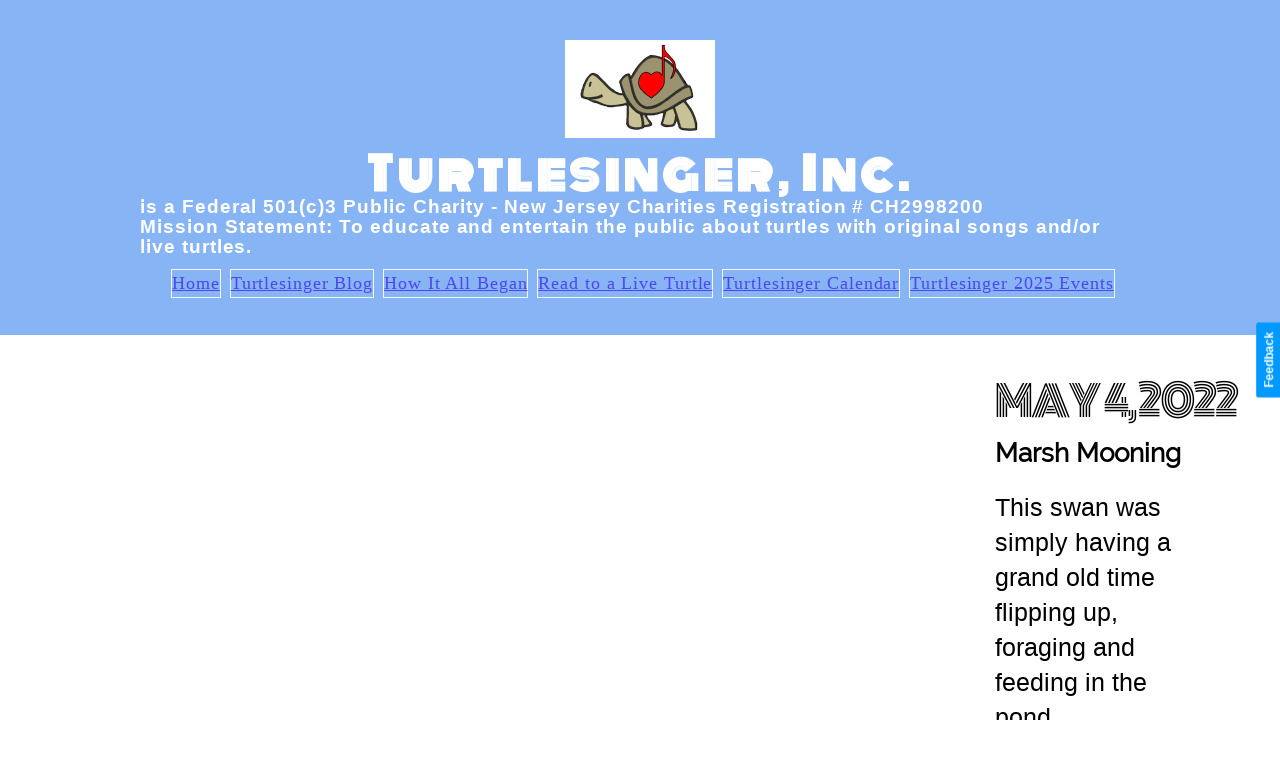

--- FILE ---
content_type: text/html
request_url: https://turtlesinger.org/may-4-2022.html
body_size: 30185
content:
<!DOCTYPE html>
<html xmlns="http://www.w3.org/1999/xhtml">
	<head>
		<title>
May 4, 2022 - Karen Buckley</title>
		<!-- META -->
		<meta charset="UTF-8">
		<meta name="viewport" content="width=device-width, maximum-scale=1"/> 
	
		<meta property="og:image" content="https://lh3.googleusercontent.com/zzi4A9qEtjA7Ph6YUIv1GCBpVV6Xfmtr_REnhw5a3XzJcuKxyzTneKGxbp-J2379hh0ypbo7lv5OwYliGMOoPg_jbE_dS2dcvBEKMgBX=s1200" />
		<meta name="thumbnail" content="https://lh3.googleusercontent.com/zzi4A9qEtjA7Ph6YUIv1GCBpVV6Xfmtr_REnhw5a3XzJcuKxyzTneKGxbp-J2379hh0ypbo7lv5OwYliGMOoPg_jbE_dS2dcvBEKMgBX=s1200" />
	
	
	
	
		<script src="https://www.youtube.com/iframe_api"></script>
		<!-- CSS -->
		<style class='common-css'>

body {
	padding: 0px;
	margin: 0px;
	min-height:100%;
}

.clickable{
	cursor:pointer;
}

.shown {
   opacity:1;
}

.bottom-layer{
	z-index:0;
}

.layer1{
	z-index:1;
}

.layer2{
	z-index:12;
}

.layer3{
	z-index:123;
}

.layer4{
	z-index:1234;
}

.layer5{
	z-index:12345;
}

.top-layer{
	z-index:123456789;
}

.space-layer{
	z-index:1234567899;
}

.fully-animated *{
		-webkit-transition: all 0.5s cubic-bezier(0.165, 0.84, 0.44, 1);
  -moz-transition: all 0.5s cubic-bezier(0.165, 0.84, 0.44, 1);
    -o-transition: all 0.5s cubic-bezier(0.165, 0.84, 0.44, 1);
    transition: all 0.5s cubic-bezier(0.165, 0.84, 0.44, 1);
}


.animated-color{
	-webkit-transition: color 0.5s cubic-bezier(0.165, 0.84, 0.44, 1);
 	-moz-transition: color 0.5s cubic-bezier(0.165, 0.84, 0.44, 1);
  	-o-transition: color 0.5s cubic-bezier(0.165, 0.84, 0.44, 1);
  	transition: color 0.5s cubic-bezier(0.165, 0.84, 0.44, 1);
  	-webkit-transition: background-color 0.5s cubic-bezier(0.165, 0.84, 0.44, 1);
 	-moz-transition: background-color 0.5s cubic-bezier(0.165, 0.84, 0.44, 1);
  	-o-transition: background-color 0.5s cubic-bezier(0.165, 0.84, 0.44, 1);
  	transition: background-color 0.5s cubic-bezier(0.165, 0.84, 0.44, 1);
}





.zero-opacity{
	opacity:0;
}



.slow-animated-opacity{
	-webkit-transition: opacity 1.5s cubic-bezier(0.165, 0.84, 0.44, 1);
 	-moz-transition: opacity 1.5s cubic-bezier(0.165, 0.84, 0.44, 1);
  	-o-transition: opacity 1.5s cubic-bezier(0.165, 0.84, 0.44, 1);
  	transition: opacity 1.5s cubic-bezier(0.165, 0.84, 0.44, 1);
}

.bg-div{
	position: fixed;
	top: 0px;
	left: 0px;
	height: 100%;
	width: 100%;
	background-image:url(/images/backgrounds/1.jpg);
	background-repeat:no-repeat;
	background-size: cover;
	background-position:center;
	opacity:0;
}

.bg-div.shown{
	opacity:0.4;
}




/* MAGIC CIRCLE */



.item-settings-menu{
	width:25px;
	height:25px;
	cursor:pointer;
	margin:2px;
	display:inline-block;
}



img.item-settings-menu:hover{
	/*background-color:grey;*/
}

.magic-circle-controls{
	position:absolute;
	opacity:0;
	background-color:black;
}

.magic-circle-controls.shown {
   opacity:1;
}



/* BREAD CRUMBS */
#bread-crumbs{
	font-family:HelveNueThinNormal;
	color:white;
	font-size:30px;
	left:40px;
	top:40px;
	display:inline-block;
	position:fixed;
}
#bread-crumbs img:not(.label-logo){
	vertical-align: middle;
	width:60px;
	height:60px;
	margin-top:-16px;
}

#bread-crumbs img.label-logo{
	vertical-align:top;
	margin-right:5px;
}

#bread-crumbs span{
	color:#666;
	font-size:30px;
	display:inline-block;
}


#bread-crumbs span.im-text , .module-back span.im-text{
	/*color:transparent;
  	background-repeat: no-repeat;
  	background-image: url('/images/ui_icons/xprslogo.png');
  	background-size: contain;
  	height: 25px;
  	background-position: center;*/
}


#bread-crumbs .bread-crumbs-path, #bread-crumbs .back-btn{
	display: inline-block;
} 


#bread-crumbs span.beta-icon{
	font-size:10px;
	color:white;
}


#bread-crumbs a{
	text-decoration: none;
	color:white;
	font-size:12px;
}


#blocking-div{
	position:absolute;
	top:0;
	left:0;
	width:100%;
	height:100%;
	background-color:black;
	background-image:url(/images/x_loader.gif);
	background-repeat: no-repeat;
	background-position: center;
	background-size: 50px 50px;
	
}

.terms-link , .call-me{
	text-decoration: none;
	color: #999;
	font-family: Arial;
	padding-left: 10px;
	font-size: 14px;
}

.tooltip-circle{
	background-image:url(/images/ui_icons/tooltip_circle.png);
	background-repeat:no-repeat;
	width:100px;
	height:100px;
	position:absolute;
	z-index: 9999999999;
	cursor:pointer;
	/*pointer-events:none;*/
}



.tooltip-wrapper.top-left{
		background-image:url(/images/ui_icons/tooltip_top_left.png);
}

.tooltip-wrapper.bottom-left{
	background-image:url(/images/ui_icons/tooltip_bottom_left.png);
}

.tooltip-wrapper.top-right{
	background-image:url(/images/ui_icons/tooltip_top_right.png);
}

.tooltip-wrapper.bottom-right{
	background-image:url(/images/ui_icons/tooltip_bottom_right.png);
}
	
	
.tooltip-wrapper{
	background-repeat:no-repeat;
	width:300px;
	height:250px;
	position:absolute;
	z-index: 99999999;
}

.tooltip-holder{
	font-family:Arial;
	margin:30px;
	text-align: left;
}

.tooltip-category{
	font-size:16px;
	color:red;
	font-weight:bold;
	padding-top: 10px;
}

.tooltip-title{
	font-size:22px;
	color:#333;
}

.tooltip-content{
	font-size:12px;
	color:#999;
	padding-top: 5px;
}

.tooltip-btn{
	border:solid 1px #999;
	color:#999;
	font-size:12px;
	display: inline-block;
	/*padding: 3px;*/
	margin-top: 20px;
	cursor:pointer;
	position: absolute;
	padding: 5px 10px;
}

.tooltip-btn.tooltip-next{
	bottom: 44px;
	right: 34px;
	color: white;
	background-color: #33CC66;
	border: solid 1px #33CC66;
	
}
.tooltip-btn.tooltip-hide{
	bottom: 44px;
	left: 31px;
}

.regular-mode .pro-feature{
	display:none!important;
}

iframe.stripe_checkout_app {
    z-index:12345678911!important;
}
.sr-modal-backdrop{
	z-index:1234567891!important;
}

.sr-confirm-amount{
	border:none!important;
}

.fa.fa-shopping-cart{
	border:none!important;
}

.sr-basket-widget-inner{
	border:none!important;
}

.t-t{
	/*color:red!important;*/
}


#translation-box{
 	float: left;
 	text-align: left;
    color: white;
    line-height: normal;
    margin-right: 11px;
    margin-top: 10px;
    font-size: 12px;
    z-index: 1234;
    background-color: #666;
    position: relative;
    font-family: Arial;
    width: 44px;
    display: inline-block;
    padding-top: 5px;
    padding-bottom: 5px;
    padding-left: 10px;
}


#translation-box img.caret{
	width:12px;
	height:12px;
	margin-top: 2px;
    margin-left: 4px;
}

#translation-box ul#lang-dropdown{
    line-height: normal;
    font-size: 12px;
    padding:4px;
    display:none;
    list-style-type: none;
    margin: 0px;
    margin-right:11px;
    padding: 0px;
    position: absolute;
    background-color: #666;
    left: 0px;
    text-align: left;
    max-height:170px;
    overflow-y:scroll;
}


#translation-box ul#lang-dropdown::-webkit-scrollbar-track{
	/*-webkit-box-shadow: inset 0 0 6px rgba(0,0,0,0.3);*/
	background-color: #000000;
}

#translation-box ul#lang-dropdown::-webkit-scrollbar{
	width: 6px;
	background-color: #000000;
}

#translation-box ul#lang-dropdown::-webkit-scrollbar-thumb{
	background-color: #999;
	
}

ul#lang-dropdown li:hover{
	background-color:#999;
}


ul#lang-dropdown li{
    width: 40px;
    padding: 2px;
    padding-left: 12px;
    padding-top: 5px;
    padding-bottom: 5px;
    font-size: 10px;
}


@media screen and (max-height: 600px) {
  #user-gravatar{
  	display:none;
  }
}


   </style>
		<style>
			@font-face {
				font-family: 'HelveNueThinNormal';
				src: url('https://storage.googleapis.com/xprs_resources/fonts/helveticaneuethn-webfont.eot');
				src: url('https://storage.googleapis.com/xprs_resources/fonts/helveticaneuethn-webfont.eot?iefix') format('eot'),
					url('https://storage.googleapis.com/xprs_resources/fonts/helveticaneuethn-webfont.woff') format('woff'),
					url('https://storage.googleapis.com/xprs_resources/fonts/helveticaneuethn-webfont.ttf') format('truetype'),
					url('https://storage.googleapis.com/xprs_resources/fonts/helveticaneuethn-webfont.svg#webfontJR0GaG5Z')
					format('svg');
				font-weight: normal;
				font-style: normal;
			}
		</style>
		
		
			<link rel="icon" type="image/png" href="https://sep.yimg.com/yf/common/favicon-32x32.png" />
			<link rel="apple-touch-icon" href="https://sep.yimg.com/yf/common/favicon-32x32.png" />
		
	
	
	
		
		
	
	<link rel="stylesheet" type="text/css" href="//editor.turbify.com/css/fonts.css?v=1.5.8c" />
	<style class='inline-stripe-data'>/******************************************************************************************************
 *                                              STRIPE DATA STYLE
 *                                 	 
 ******************************************************************************************************/

 
 #vbid-57663403-q7ondxia.master.item-box    {
	padding-top: 10px;
	padding-bottom: 10px;
	min-height: 563px;
}
 
 #vbid-73825e0c-q7ondxia.master.item-box    {
	padding-top: 10px;
	padding-bottom: 10px;
	min-height: 563px;
}
 
 #vbid-136c8431-qdylaqab.master.item-box    {
	padding-top: 10px;
	padding-bottom: 10px;
	min-height: 563px;
}
 
 #vbid-d92d3f4f-yq0yriab.master.item-box    {
	padding-top: 10px;
	padding-bottom: 10px;
	min-height: 667px;
}
 
 #vbid-0333d652-zsjjelsa.master.item-box    {
	padding-top: 10px;
	padding-bottom: 10px;
	min-height: 563px;
}
 
 #vbid-5b1a1d8f-m6bzyyma.master.item-box    {
} 
 #vbid-5b1a1d8f-m6bzyyma.master.item-box    {
	padding-top: 0px;
	padding-bottom: 0px;
	min-height: 119px;
}
 
 #vbid-8cd13a26-zsjjelsa.master.item-box    {
	padding-top: 10px;
	padding-bottom: 10px;
	min-height: 787px;
}
 
 #vbid-dffd6d50-pfjwdtaq.master.item-box    {
	padding-top: 10px;
	padding-bottom: 10px;
	min-height: 667px;
} 
 #vbid-dffd6d50-pfjwdtaq.item-box > .item-wrapper    {
	max-width: 1000px;
}
 
 #vbid-07bc702d-4ajxkkpv.master.item-box    {
	padding-top: 10px;
	padding-bottom: 10px;
	min-height: 563px;
}</style>
	
	<style class='inline-stripe-data'>/******************************************************************************************************
 *                                              STRIPE DATA STYLE
 *                                 	 
 ******************************************************************************************************/

 
 #vbid-9dd0b2c0-4arsh9ph   {
	background-position: 53.9237670898438% 51.5926666259766%;
}
 
 #vbid-9dd0b2c0-zucetyug   {
	background-position: 48.6415901184082% 18.5064926147461%;
}
 
 #vbid-9dd0b2c0-qc4ee3ab   {
	background-position: 51.9258079528809% 44.8459205627441%;
}
 
 #vbid-9dd0b2c0-otc2fmwq   {
	background-position: 51.3452911376953% 16.8316841125488%;
}
 
 #vbid-45efdd8f-ebu2blnx.master.item-box    {
	padding-top: 0px;
	padding-bottom: 0px;
	min-height: 598px;
} 
 #vbid-45efdd8f-ebu2blnx.item-box > .item-wrapper    {
	max-width: 1000px;
}
 
 #vbid-9dd0b2c0-lun5kbgn   {
	background-position: 50% 31.2688827514648%;
}
 
 #vbid-9dd0b2c0-lwb3bimc   {
	background-position: 54.0752334594727% 91.5584411621094%;
}
 
 #vbid-7750211e-qewztirc.master.item-box    {
} 
 #vbid-7750211e-qewztirc.master.item-box    {
	padding-top: 0px;
	padding-bottom: 0px;
	min-height: 119px;
}
 
 #vbid-9dd0b2c0-bbsremf6   {
	background-position: 46.9696960449219% 89.3939361572266%;
}
 
 #vbid-9dd0b2c0-dlbogrd2.master.item-box    {
	padding-bottom: 0px;
	min-height: 883px;
} 
 #vbid-9dd0b2c0-dlbogrd2.item-box > .item-wrapper    {
	max-width: 1000px;
}
 
 #vbid-9dd0b2c0-e46dnsds.master.item-box    {
	min-height: 773px;
}
 
 #vbid-9dd0b2c0-l3k1gven   {
	background-position: 48.6415901184082% 26.6233768463135%;
}
 
 #vbid-9dd0b2c0-r2s8wkaw.master.item-box    {
	padding-top: 15px;
}
 
 #vbid-9dd0b2c0-l1jgnos1   {
	background-size: contain;
}
 
 #vbid-9dd0b2c0-bvax6oyv.master.item-box    {
	min-height: 699px;
}
 
 #vbid-9dd0b2c0-rxz5x7mu   {
	background-size: 92%;
}
 
 #vbid-9dd0b2c0-xtqfccv1   {
	background-position: 46.8609848022461% 26.2973518371582%;
}
 
 #vbid-80792fb3-clzugutb.master.item-box    {
} 
 #vbid-80792fb3-clzugutb.master.item-box    {
	padding-top: 0px;
	padding-bottom: 0px;
	min-height: 193px;
}
 
 #vbid-9dd0b2c0-ygcdzphb   {
	background-size: contain;
}
 
 #vbid-9dd0b2c0-73rtxcyw   {
	background-position: 49.8955078125% 0.613496959209442%;
}
 
 #vbid-9dd0b2c0-rxilcbuh   {
	background-position: 48.4326019287109% 71.0374603271484%;
}
 
 #vbid-9dd0b2c0-mxtiivfe   {
	background-position: 47.9101371765137% 31.5561962127686%;
}
 
 #vbid-9dd0b2c0-4ksbzbyp   {
	background-position: 45.6293716430664% 22.344690322876%;
}
 
 #vbid-9dd0b2c0-3betxy1o   {
	background-size: contain;
}
 
 #vbid-9a3d5cf3-dgzecheq.master.item-box    {
	padding-top: 0px;
	padding-bottom: 0px;
	min-height: 446px;
}
 
 #vbid-9dd0b2c0-gvrktkjt   {
	background-position: 56.0606079101563% 100%;
}

 
 #vbid-9dd0b2c0-6di4huin   {
	background-position: 51.8808784484863% 24.1324920654297%;
}
 
 #vbid-9dd0b2c0-60wlny2d   {
	background-position: 54.0358734130859% 100%;
}
 
 #vbid-9dd0b2c0-l1f3hnls.master.item-box    {
	padding-top: 0px;
	padding-bottom: 0px;
	min-height: 273px;
} 
 #vbid-9dd0b2c0-l1f3hnls.item-box > .item-wrapper    {
	max-width: 1000px;
}
 
 #vbid-9dd0b2c0-xutldwzk.master.item-box    {
	padding-top: 0px;
	padding-bottom: 0px;
	min-height: 122px;
}
 
 #vbid-9aec2ddf-5tlbjrgs.master.item-box    {
	padding-top: 0px;
	padding-bottom: 0px;
	min-height: 641px;
}
 
 #vbid-9dd0b2c0-3pxtgfe4   {
	background-position: 43.6865196228027% 53.7792205810547%;
}
 
 #vbid-9dd0b2c0-ebq0hijm   {
	background-position: 50.5673980712891% 54.6576156616211%;
}
 
 #vbid-e8d608bb-zqgbsaau.master.item-box    {
} 
 #vbid-e8d608bb-zqgbsaau.master.item-box    {
	padding-top: 0px;
	padding-bottom: 0px;
	min-height: 193px;
}
 
 #vbid-9dd0b2c0-b4zthgai   {
	background-position: 36.0986557006836% 48.3706703186035%;
}
 
 #vbid-912893dc-ebu2blnx.master.item-box    {
	padding-top: 0px;
	padding-bottom: 0px;
	min-height: 846px;
}
 
 #vbid-3c7a0919-5tlbjrgs.master.item-box    {
	padding-top: 0px;
	padding-bottom: 0px;
	min-height: 437px;
}
 
 #vbid-b007d4d3-0ooztcaj.master.item-box    {
	padding-top: 0px;
	padding-bottom: 0px;
	min-height: 682px;
} 
 #vbid-b007d4d3-0ooztcaj.item-box > .item-wrapper    {
	max-width: 1000px;
}
 
 #vbid-9dd0b2c0-lrw2anh3   {
	background-position: 12.0986547470093% 42.2062797546387%;
}
 
 #vbid-9dd0b2c0-29s1sjtc.master.item-box    {
	padding-top: 0px;
	min-height: 503px;
} 
 #vbid-9dd0b2c0-29s1sjtc.item-box > .item-wrapper    {
	max-width: 1000px;
}
 
 #vbid-9dd0b2c0-4q7p68hd   {
	background-position: 51.7937202453613% 11.3861389160156%;
}
 
 #vbid-9dd0b2c0-5vnheug1   {
	background-position: 48.2062797546387% 23.9910316467285%;
}
 
 #vbid-9dd0b2c0-6zetwnzn.master.item-box    {
	min-height: 147px;
}
 
 #vbid-2fdfb6b0-62g9ouzd.master.item-box    {
	padding-top: 0px;
	padding-bottom: 0px;
	min-height: 466px;
}
 
 #vbid-9dd0b2c0-9tewyahs   {
	background-position: 41.9580421447754% 0%;
}
 
 #vbid-9dd0b2c0-0uz1a73v.master.item-box    {
	min-height: 603px;
}
 
 #vbid-9dd0b2c0-ckpusc4w   {
	background-position: 23.3408069610596% 0%;
}
 
 #vbid-9dd0b2c0-jjlafyle   {
	background-position: 44.2089881896973% 48.3110046386719%;
}
 
 #vbid-4e1dfd99-xa2havtw.master.item-box    {
} 
 #vbid-4e1dfd99-xa2havtw.master.item-box    {
	padding-top: 0px;
	padding-bottom: 0px;
	min-height: 193px;
}
 
 #vbid-fb638b2f-121k6qig.master.item-box    {
	padding-top: 0px;
	padding-bottom: 20px;
} 
 #vbid-fb638b2f-121k6qig.item-box > .item-wrapper    {
	max-width: 1000px;
}
 
 #vbid-cecff961-clzugutb.master.item-box    {
} 
 #vbid-cecff961-clzugutb.master.item-box    {
	padding-top: 0px;
	padding-bottom: 0px;
	min-height: 183px;
}
 
 #vbid-aba1b2eb-gbsnn7yp.master.item-box    {
	padding-top: 0px;
	padding-bottom: 0px;
	min-height: 449px;
} 
 #vbid-aba1b2eb-gbsnn7yp.item-box > .item-wrapper    {
	max-width: 1000px;
}</style>
	

	<style class='view-css'>html {
	-webkit-text-size-adjust: 100%; /* Prevent font scaling in landscape while allowing user zoom */
	font-size: 1px;
}

body{
	padding:0px;
	margin:0px;
	overflow-y: auto;
	overflow-x: hidden;
	min-width:300px;
	font-size:12px;
}

ul{
	list-style:none;
	padding: 0px;
}

li{
	margin:0px;
	padding:0px;
}

p{
	margin:0px;
	padding:0px;
}

#xprs{
	overflow:hidden;
}

.item-wrapper{
	margin-left: auto;
	margin-right: auto;
	height:100%;
	width:100%;
	min-height:inherit;
}

.preview-image-holder .image-link{
	min-height:inherit;
	display:inline-block;
}

a{
	text-decoration: none;
	pointer-events:auto;
}

#loading{
	left: 50%;
	position: relative;
}

.container{
	top: 0px;
	width: auto;
	height: 100%;
	left: 0px;
	min-height:inherit;
	position: relative;
}

.element-wrapper .content{
	position: relative;
}

.master.item-box{
	width:100%;
	margin: 0px;
	text-align: center;
}

.master.item-box .stripe-background{
	height: 100%;
	width: 100%;
	min-height: inherit;
	background-repeat: no-repeat;
	background-size: cover;
	background-position:center;
	position: absolute;
	pointer-events:none;
}

.item-box{
	position:relative;
	overflow:visible;
}

.item-box.hide-from-preview ,.item-box.hide-from-view{
	display:none;
}

.image-cover, .page-image-cover{
	display: block;
	overflow:hidden;
}

.image-holder,.preview-image-holder{
	background-position: center;
	background-size:cover;
	background-repeat:no-repeat;
	background-color:transparent;
	width:auto;
	overflow:hidden;
	width:100%;
	height:100%;
}

.image-source{
	background-repeat:no-repeat;
	background-color:transparent;
	width:100%;
	height:100%;
}

.element.image-source{
	 box-sizing:border-box;
     -moz-box-sizing:border-box;
     -webkit-box-sizing:border-box;
}

.icon-source{
	background-position: center;
	background-size:contain;
	background-repeat:no-repeat;
	background-color:transparent;
	height:auto;
	display:inline-block;
	position:relative;
}

.item-content:not(.blocks_layout):hover  .hover_none{
	-webkit-filter: grayscale(0%) !important; /* New WebKit */
	-webkit-filter: brightness(100%) !important; /* New WebKit */
	transform: scale(1,1) !important;
	-ms-transform: scale(1,1) !important; /* IE 9 */
	-webkit-transform: scale(1,1) !important; /* Safari and Chrome */
}

.item-content{
	height:100%;
	min-height:inherit;
	position:relative;
}

.black_and_white , .item-content:not(.blocks_layout):hover .hover_black_and_white {
	-webkit-filter: grayscale(100%); /* New WebKit */
}

.darken_120,.item-content:not(.blocks_layout):hover .hover_darken_120{
	-webkit-filter: brightness(0.8); /* New WebKit */
}

.darken_140,  .item-content:not(.blocks_layout):hover .hover_darken_140{	
	-webkit-filter: brightness(0.6); /* New WebKit */
}

.grow_120, .item-content:not(.blocks_layout):hover .hover_grow_120{
	transform: scale(1.2,1.2);
	-ms-transform: scale(1.2,1.2); /* IE 9 */
	-webkit-transform: scale(1.2,1.2); /* Safari and Chrome */
	-moz-transform:scale(1.2,1.2);
}

.grow_140, .item-content:not(.blocks_layout):hover .hover_grow_140{
	transform: scale(1.4,1.4);
	-ms-transform: scale(1.4,1.4); /* IE 9 */
	-webkit-transform: scale(1.4,1.4); /* Safari and Chrome */
	-moz-transform:scale(1.4,1.4);
}

.item-box.element-box{
	width:100%;
}

.page-content > img:first-of-type{
	width:700px;
}

.page-content p.Body:first-of-type{
	padding-top: 17px;
}

.element-holder{
	display:block;
	margin: auto;
	text-align: center;
	width:100%;
	position: relative;
}

.marginable{
	margin-left:60px;
	margin-right:60px;
}

.picture-element{
	background-position: center;
	background-size:cover;
	background-repeat:no-repeat;
	background-color:transparent;
}

.icon-element{
	background-position: center;
	background-size:contain;
	background-repeat:no-repeat;
	background-color:transparent;
	height: 50px;
}

.icon-holder{
	width:100%;
}

.stripe-default-width{
	margin-left:auto;
	margin-right:auto;
}

#pagination-btn{
	cursor:pointer;
}

#pagination-holder{
	display:inline-block;
	margin-left:auto;
	margin-right:auto;
}

#pagination-wrapper{
	width:100%;
	text-align:center;
	display:none;
}

[data-child-type='PIC'] .element-wrapper .content{
	height:100%;
	min-height:inherit;
}

[data-child-type='PIC'] .element-wrapper .content .page-image-cover{
	height:100%;
	min-height:inherit;
}

[data-child-type='PIC'] .element-wrapper .content .page-image-cover .Picture{
	height:100%;
	min-height:inherit;
}

[data-child-type='VIDEO'] .element-wrapper .content{
	height:100%;
	min-height:inherit;
}

[data-child-type='VIDEO'] .element-wrapper .content .page-video-cover{
	height:100%;
	min-height:inherit;
}

[data-child-type='VIDEO'] .element-wrapper .content .page-video-cover .video-source{
	height:100%;
	min-height:inherit;
}

[data-child-type='MAP'] .element-wrapper .content{
	height:100%;
	min-height:inherit;
}

[data-child-type='MAP'] .element-wrapper .content .page-map-cover{
	height:100%;
	min-height:inherit;
}

[data-child-type='MAP'] .element-wrapper .content .page-map-cover .map-source{
	height:100%;
	min-height:inherit;
}

.preview-video-holder , .preview-map-holder{
	height:100%;
	min-height:inherit;
}

.preview-map-holder{
	position: absolute;
	width:100%;
	top: 0px;
	left: 0px;
	line-height:normal;
}

.preview-video-source, .preview-map-source{
	height:100%;
	min-height:inherit;
	overflow:hidden;
}

#xprs:not(.in-editor) .preview-video-source.vid-autoplay{
	transition:opacity 1s linear;
	opacity:0;
}

.video-source .me-plugin{
	position:relative;
		height:100%;
	min-height:inherit;
}

.map-frame{
	height: 100%;
	width: 100%;
	min-height: inherit;
}

.ytplayer{
	height: 100%;
	width: 100%;
	min-height: inherit;
}
.rounded{
	border-radius: 15px;
}

.title-holder{
	margin-right:auto;
	margin-left:auto;
}

.video-wrapper{
	overflow: hidden;
}

.video-source.fitvid{
	overflow:hidden;
} 

.erred-user-form-field, .erred-user-form-field input[type=date]{
	background-color:#de6262 !important;
	color:white !important;
}

input[type=checkbox].erred-user-form-field{
	box-shadow: 0 0 2px 1px #de6262;
}

.preview-form .Field {
	width:100%;
	pointer-events: auto;
	box-sizing: border-box;
}

.preview-form .field-holder label input[type="checkbox"].Field {
	width:auto;
	border:none;
	margin:0px;
	min-width: auto!important;
	margin-right:10px;
}

.preview-form .field-holder input[type="date"].Field{
	width: auto!important;
    text-align: right!important;
    padding: 0!important;
	margin: 0!important;
	border:none!important;
	min-width: auto!important;
}

label.preview-element.Field.for-date{
	display: inline-flex;
    justify-content: space-between;
    align-items: center;
}

.preview-form textarea.Field {
    resize: none;
    height: 4em;
}

.preview-form .field-checkbox span, .preview-form .field-checkbox input{
	vertical-align: middle;
}

.preview-form .field-checkbox{
	text-align: left;
}

/* fix for old style */
.preview-icon-holder {
	margin-bottom: 0px!important;
} 

.master.item-box[data-child-type="MAP"]{
	min-height:300px;
}

.disable-max-width{
	max-width:none!important;
}

.master.item-box.header-box{
	z-index:123456;
}

.animated-top{
	-webkit-transition: top 2s cubic-bezier(0.165, 0.84, 0.44, 1);
 	-moz-transition: top 2s cubic-bezier(0.165, 0.84, 0.44, 1);
  	-o-transition: top 2s cubic-bezier(0.165, 0.84, 0.44, 1);
  	transition: top 2s cubic-bezier(0.165, 0.84, 0.44, 1);
}

iframe.html-frame{
	width: 100%;
	height: 100%;
	min-height:inherit;
}

.html-wrapper .content ,
.html-wrapper .content .page-html-cover ,
.html-wrapper .content .page-html-cover .html-source,
.raw-wrapper .content,
.raw-wrapper .content .page-raw-cover,
.raw-wrapper .content .page-raw-cover .html-source,
.raw-wrapper .content .page-raw-cover .html-source .raw-container{
	min-height:inherit;
	height:inherit;
}

.raw-wrapper .content .page-raw-cover .html-source .raw-container,.raw-wrapper .content{
	overflow: hidden;
}

.raw-wrapper .content .page-raw-cover.centered .html-source .raw-container{
	position: absolute;
    left: 50%;
    top: 50%;
    transform: translateX(-50%) translateY(-50%);
    height:auto;
    min-height:initial;
}

/*****************************************************************************/
/* EFFECTS
/*****************************************************************************/

[data-flex_element_effect="effect-fadein"] ~ #children .preview-content-holder{
	opacity: 0;
}

[data-flex_element_effect="effect-fadein"] ~ #children .play-effect .preview-content-holder{
	-webkit-transition: opacity 2s cubic-bezier(0.165, 0.84, 0.44, 1); /* Safari, Chrome and Opera > 12.1 */
	-moz-transition: opacity 2s cubic-bezier(0.165, 0.84, 0.44, 1); /* Firefox < 16 */
	 -ms-transition: opacity 2s cubic-bezier(0.165, 0.84, 0.44, 1); /* Internet Explorer */
	  -o-transition: opacity 2s cubic-bezier(0.165, 0.84, 0.44, 1); /* Opera < 12.1 */
		 transition: opacity 2s cubic-bezier(0.165, 0.84, 0.44, 1);
  opacity: 1;
}

[data-flex_element_effect="effect-grow"] ~ #children .preview-content-holder{
	transform: scale(0.9);
	opacity:0
}

[data-flex_element_effect="effect-grow"] ~ #children .play-effect .preview-content-holder{
	-webkit-transition: transform 1s cubic-bezier(0.165, 0.84, 0.44, 1), opacity 1s cubic-bezier(0.165, 0.84, 0.44, 1); /* Safari, Chrome and Opera > 12.1 */
	-moz-transition: transform 1s cubic-bezier(0.165, 0.84, 0.44, 1), opacity 1s cubic-bezier(0.165, 0.84, 0.44, 1); /* Firefox < 16 */
	 -ms-transition: transform 1s cubic-bezier(0.165, 0.84, 0.44, 1), opacity 1s cubic-bezier(0.165, 0.84, 0.44, 1); /* Internet Explorer */
	  -o-transition: transform 1s cubic-bezier(0.165, 0.84, 0.44, 1), opacity 1s cubic-bezier(0.165, 0.84, 0.44, 1); /* Opera < 12.1 */
		 transition: transform 1s cubic-bezier(0.165, 0.84, 0.44, 1), opacity 1s cubic-bezier(0.165, 0.84, 0.44, 1);
		 transform: scale(1);
		 opacity:1
}

[data-flex_element_effect="effect-slide-up"] ~ #children .preview-content-holder{
	transform: translateY(10vh);
	opacity:0;
}

[data-flex_element_effect="effect-slide-up"] ~ #children .play-effect .preview-content-holder{
	-webkit-transition: transform 1s cubic-bezier(0.165, 0.84, 0.44, 1) , opacity 3s cubic-bezier(0.165, 0.84, 0.44, 1); /* Safari, Chrome and Opera > 12.1 */
	-moz-transition: transform 1s cubic-bezier(0.165, 0.84, 0.44, 1), opacity 3s cubic-bezier(0.165, 0.84, 0.44, 1); /* Firefox < 16 */
	 -ms-transition: transform 1s cubic-bezier(0.165, 0.84, 0.44, 1), opacity 3s cubic-bezier(0.165, 0.84, 0.44, 1); /* Internet Explorer */
	  -o-transition: transform 1s cubic-bezier(0.165, 0.84, 0.44, 1), opacity 3s cubic-bezier(0.165, 0.84, 0.44, 1); /* Opera < 12.1 */
		 transition: transform 1s cubic-bezier(0.165, 0.84, 0.44, 1), opacity 3s cubic-bezier(0.165, 0.84, 0.44, 1);
		 transform: translateY(0);
		 opacity:1;
}

.item-details{
	line-height:0px;
	position:relative;
}

.preview-body ul{
	padding-left: 20px!important;
	list-style:initial;
	padding: initial;
}

.preview-body li{
	margin:initial;
	padding:initial;
}

.preview-raw-wrapper {
	width: 100%;
    height: 100%;
}

.preview-raw-holder {
	width: 100%;
    height: 100%;
    top: 0px;
    left: 0px;
    position: relative;
}

.preview-raw-container{
	height:100%;
	width:100%;
}

.stripes .master.element-box .image-source{
	min-height: inherit;
	height:100%;
}

.map-blocker{
	height:100%;
	min-height:inherit;
	width:100%;
	position:absolute;
	left:0px;
	right:0px;
	z-index:12345678;
}

.element-wrapper.pic-wrapper a{
	min-height:inherit;
}

[data-default-currency=USD] .preview-price:not(.sold-out)::before, [data-default-currency=USD] .shipping-currency::before  { 
    content: "$";
}

[data-default-currency=EUR] .preview-price:not(.sold-out)::before, [data-default-currency=EUR] .shipping-currency::before { 
    content: "\20ac";
}

[data-default-currency=GBP] .preview-price:not(.sold-out)::before, [data-default-currency=GBP] .shipping-currency::before{ 
    content: "\00a3";
}

[data-default-currency=SEK] .preview-price:not(.sold-out)::after, [data-default-currency=SEK] .shipping-currency::after  { 
    content: "Kr";
    font-size: 0.7em;
}

[data-default-currency=NOK] .preview-price:not(.sold-out)::after, [data-default-currency=NOK] .shipping-currency::after  { 
    content: "kr";
    font-size: 0.7em;
}

[data-default-currency=CAD] .preview-price:not(.sold-out)::before, [data-default-currency=CAD] .shipping-currency::before { 
    content: "$(cad)";
    font-size: 0.7em;
}

[data-default-currency=AUD] .preview-price:not(.sold-out)::before, [data-default-currency=AUD] .shipping-currency::before { 
    content: "$";
    font-size: 0.7em;
}

[data-default-currency=AUD] .preview-price:not(.sold-out)::after, [data-default-currency=AUD] .shipping-currency::after { 
    content: "(AUD)";
    font-size: 0.7em;
}

[data-default-currency=CHF] .preview-price:not(.sold-out)::after, [data-default-currency=CHF] .shipping-currency::after { 
    font-size: 0.7em;
}


[data-default-currency=BRL] .preview-price:not(.sold-out)::before, [data-default-currency=BRL] .shipping-currency::before { 
    content: "R$";
}

[data-default-currency=MYR] .preview-price:not(.sold-out)::before, [data-default-currency=MYR] .shipping-currency::before { 
    content: "RM";
}

[data-default-currency=SGD] .preview-price:not(.sold-out)::before, [data-default-currency=SGD] .shipping-currency::before { 
    content: "S$";
}

[data-default-currency=ZAR] .preview-price:not(.sold-out)::before, [data-default-currency=ZAR] .shipping-currency::before { 
    content: "R";
}

[data-default-currency=INR] .preview-price:not(.sold-out)::before, [data-default-currency=INR] .shipping-currency::before { 
    content: "\20b9";
}

[data-default-currency=NGN] .preview-price:not(.sold-out)::before, [data-default-currency=NGN] .shipping-currency::before { 
    content: "\20a6 ";
}

[data-default-currency=TRY] .preview-price:not(.sold-out)::before, [data-default-currency=TRY] .shipping-currency::before { 
    content: "\20ba";
}

[data-default-currency=CHF] .preview-price:not(.sold-out)::before, [data-default-currency=CHF] .shipping-currency::before { 
    content: "CHF";
}

[data-default-currency=AED] .preview-price:not(.sold-out)::after, [data-default-currency=AED] .shipping-currency::after { 
	content: "\062f.\0625";
}

[data-default-currency=PKR] .preview-price:not(.sold-out)::after, [data-default-currency=PKR] .shipping-currency::after { 
	content: "₨";
}

[data-default-currency=THB] .preview-price:not(.sold-out)::after, [data-default-currency=THB] .shipping-currency::after { 
	content: "฿";
}

[data-default-currency=IDR] .preview-price:not(.sold-out)::after, [data-default-currency=IDR] .shipping-currency::after { 
	content: "Rp";
}

[data-default-currency=TWD] .preview-price:not(.sold-out)::before, [data-default-currency=TWD] .shipping-currency::before { 
	content: "NT$";
}

[data-default-currency=UYU] .preview-price:not(.sold-out)::before, [data-default-currency=UYU] .shipping-currency::before { 
	content: "$U";
}

[data-default-currency=MXN] .preview-price:not(.sold-out)::before, [data-default-currency=MXN] .shipping-currency::before { 
	content: "Mex$";
}

[data-default-currency=TWD] .preview-price:not(.sold-out)::before, [data-default-currency=TWD] .shipping-currency::before { 
	content: "NT$";
}

[data-default-currency=GHS] .preview-price:not(.sold-out)::before, [data-default-currency=GHS] .shipping-currency::before { 
	content: "GH¢";
}

[data-default-currency=MAD] .preview-price:not(.sold-out)::after, [data-default-currency=MAD] .shipping-currency::after { 
	content: "DH";
}

[data-default-currency=RUB] .preview-price:not(.sold-out)::after, [data-default-currency=RUB] .shipping-currency::after { 
	content: "\20bd";
}

[data-default-currency=JPY] .preview-price:not(.sold-out)::before { 
    content: "\00a5";
}

[data-default-currency=NZD] .preview-price:not(.sold-out)::before { 
    content: "NZ$";
}

[data-default-currency=ILS] .preview-price:not(.sold-out)::before, [data-default-currency=ILS] .shipping-currency::before { 
    content: "\20AA";
}

[data-default-currency=PHP] .preview-price:not(.sold-out)::before, [data-default-currency=PHP] .shipping-currency::before { 
    content: "₱";
}

.multi_layout .pic-side .inner-pic.circlize{
  margin-left: auto;
  margin-right: auto;
}

[data-caller=static] .master.item-box.showing-feed:not(.loaded) .sub.item-box{
	opacity:0!important;
}

.sub.item-box{
	opacity:1;
}

.stripe-header , .stripe-footer{
	width:100%;
	z-index:1;
}

.blocks-preview-divider, .preview-divider{
    border-top-width: 0px;
    border-left-width: 0px;
    border-right-width: 0px;
    height: 10px;
}

.raw-wrapper .content .page-raw-cover.centered{
	min-height:100px;
}

.master.container.narrow-site{
    max-width: 1000px;
    margin: auto;
    overflow:hidden;
}

.master.container.narrow-site > #children{
	max-width:1000px;
	margin:auto;
}

.master.container.narrow-site .control-handle{
	max-width:1000px;
}

.master.container.narrow-site  .force-min-height50{
	max-width:1000px;
	margin:auto;
	left:auto!important;
	padding-left:0px!important;
	padding-right:0px!important;
	width:100%;
}

.master.container.narrow-site .left-menu-placeholder{
	margin-left:-270px;
}

.master.container.narrow-site .left-menu-placeholder .master.item-box{
	left:auto!important;
}

.master.container.narrow-site.left-menu-layout{
	left:135px;
}

.full-width-bg{
	background-size: 100% auto;
    background-repeat: no-repeat;
    background-attachment: scroll;
    background-position: top;
}

.cover-bg{
	background-size: cover;
    background-repeat: no-repeat;
    background-attachment: scroll;
    background-position: top;
}

.pattern-bg{
	background-repeat: repeat;
}

.fixed-bg{
	background-size:cover;
	background-repeat: no-repeat;
	background-attachment: fixed;
}

.contain-bg{
	background-size:contain;
	background-position:center;
	background-repeat: no-repeat;
	background-attachment: fixed;
}

.parallax-bg,  .fixed-bg,  .parallax50-bg{
	background-size:cover!important;
	background-attachment: fixed;
}

#xprs.phone-mode .parallax-bg, #xprs.phone-mode .fixed-bg, #xprs.phone-mode .parallax50-bg, #xprs.tablet-mode .parallax-bg, #xprs.tablet-mode .fixed-bg, #xprs.tablet-mode .parallax50-bg{
	background-attachment:initial!important;
	background-position-y:center!important;
	background-position-x:center!important;
}

.master.item-box .flex .sub.item-box:not(:only-child) .parallax50-bg, .master.item-box .flex .sub.item-box:not(:only-child) .fixed-bg{
	background-attachment:scroll!important;
	background-position-y:center!important;
}

#xprs.phone-mode .master.item-box:not([data-preset-type-id='PROMO']) .vimplayer.preview.video-frame{
	width: 100%!important;
    height: 100%!important;
    margin-top: 0px!important;
    margin-left: 0px!important;
}

.sub.item-box:after, .pic-side:after{
	pointer-events:none;
}

.stripe_popup_app_hide {
  display: none;
}

.popup-mode .raw-wrapper .content .page-raw-cover .html-source .raw-container {
    pointer-events: auto;
}

.shadowed{
	-webkit-box-shadow: -7px 15px 40px 4px rgba(0,0,0,0.35);
	-moz-box-shadow: -7px 15px 40px 4px rgba(0,0,0,0.35);
	box-shadow: -7px 15px 40px 4px rgba(0,0,0,0.35);
}

.no-scroll{
	overflow-y:hidden;
}

#xprs.cellphone-preview .hide-from-mobile, #xprs.phone-mode .hide-from-mobile{
	display:none!important;
}

#xprs.phone-mode .preview-form .Field{
	min-width:auto!important;
}

/* Hack for captcha */
div[style*="z-index: 2000000000"]{
	z-index:999999999999!important;
}

.fill-height{
	min-height:100vh!important;
}

.stripe_popup_app{
	max-width:100%!important;
	max-height:100%!important;
}

@media only screen 
and (min-device-width : 768px) 
and (max-device-width : 1024px) 
and (orientation : landscape) { 
	.parallax-bg, .fixed-bg, .parallax50-bg {
		background-attachment:initial!important;
		background-position-y:center!important;
		background-position-x:center!important;
	}
}

@media screen and (max-height: 575px){
	.g-recaptcha {transform:scale(0.77);-webkit-transform:scale(0.77);transform-origin:0 0;-webkit-transform-origin:0 0;}
	.g-recaptcha > div{
		width:200px!important;
	}
}


/*TABLET*/
@media only screen 
and (min-width : 768px) 
and (max-width : 1024px) { 
	html{
		font-size:0.7px;
	}
}

/*MOBILE*/
@media only screen 
and (max-width : 768px)  { 
	html{
		font-size:0.5px;
	}
	.preview-title, .preview-subtitle{
		word-break: break-word;
	}
}</style>
	<style class='multi-css'>.multi_layout .item-preview{
	height:inherit;
	width:100%;
	min-height:inherit;
}

.multi_layout .helper-div .text-side .vertical-aligner{
	overflow:visible;
}

.multi_layout .image-cover{
	height:inherit;
	min-height:inherit;
}

.multi_layout .image-source.background-div{
	height:100%;
}

.multi_layout .image-source.background-image-div{
	height:100%;
}

.multi_layout .preview-image-holder:not(.inner-pic-holder){
	height:inherit;
	min-height:inherit;
	position:relative;
}

.multi_layout .benet{
	min-height:inherit;
}

.multi_layout .image-source{
	height:inherit;
	min-height:inherit;
	position:absolute;
}

.multi_layout .helper-div .image-source{
	position:relative;
}

/*****************************************************************************/
/* IMAGE & TEXT POSITIONING
/*****************************************************************************/

.multi_layout .top-left.helper-div,.middle-left.helper-div ,.middle-left-25.helper-div,  .bottom-left.helper-div,.top-right.helper-div,
.middle-right.helper-div ,.middle-right-25.helper-div, .bottom-right.helper-div {
	position:initial;
	overflow: hidden;
	height:100%;
	min-height:inherit;
	
}

.multi_layout .vertical-aligner{
	position:relative;
	height:100%;
	width:100%;
	display:table;
	min-height:inherit;
	overflow:hidden;
}

.multi_layout .pic-side .inner-pic:not(.circlize){
	min-height:inherit;
}



.multi_layout .pic-side .vertical-aligner a.image-link{
	position:relative;
	display:inline-block;
	min-height:inherit;
	overflow:hidden;
}

.multi_layout .pic-side .vertical-aligner a.image-link.not-wrapping, .multi_layout .pic-side .vertical-aligner a.image-link:empty {
	position: absolute;
    left: 0px;
    top: 0px;
}

.sub.container .multi_layout .pic-side .vertical-aligner a.image-link{ 
	height:100%;
	width:100%;
}

.multi_layout .pic-side .vertical-aligner{
	margin-left: auto;
	margin-right: auto;
	/*display:inline-block;*/
}

.multi_layout .pic-side {
	text-align:center;
	line-height:0px;
}

.multi_layout .pic-side.reset {
	top:initial!important;
	margin-left:initial!important;
	width:100%!important;
}


.multi_layout .helper-div .pic-side .inner-pic-holder{
	/*display: table-cell;*/
	/*display:block;*/
	overflow: visible;
	line-height:0px!important;
}

.multi_layout .preview-image-holder.inner-pic-holder{
	display:table-cell;
}

.multi_layout .pic-side{
	position:absolute;
	pointer-events:auto;
	/*outline: 1px solid green;
	background-color: rgba(43,102,10,0.5);*/
	overflow:visible;
	top:0px;
	bottom:0px;
}

.draggable-pic{
	pointer-events: auto;
    display: inline-block;
    width: 100%;
    height: 100%;
    background-size:contain;
    background-repeat: no-repeat;
}

.flex .multi_layout .middle-center.helper-div .text-side .draggable-pic-wrapper {
	display: inline-block;
    position: absolute;
    /*width: 50%;*/
    left: 50%;
    top: 50%;
    /*height: 100%;*/
    z-index: -1;
}

.flex .multi_layout .middle-center.helper-div .text-side .draggable-pic-wrapper.ui-draggable {
	cursor:move;
}


.draggable-pic-wrapper .ui-resizable-ne,.draggable-pic-wrapper .ui-resizable-se,.draggable-pic-wrapper .ui-resizable-nw,.draggable-pic-wrapper .ui-resizable-sw{
	background-color: #0f95ee;
    border-radius: 7px;
}


.draggable-pic-wrapper .ui-resizable-se.ui-icon.ui-icon-gripsmall-diagonal-se{
	width:9px;
	height:9px;
	background-image:none;
	right: -5px;
    bottom: -5px;
}




.flex .multi_layout .middle-center.helper-div .text-side .draggable-pic-wrapper .draggable-pic-holder {
	display: inline-block;
	height:100%;
}

.flex .multi_layout .middle-center.helper-div .draggable-div-holder{
	display:block;
}

.draggable-div-holder{
	display:none;
}

.draggable-pic-wrapper{
	pointer-events:auto;
}

.draggable-pic-wrapper.ui-resizable{
	outline:solid 1px #0f95ee;
	/*box-sizing:border-box;*/
}
.draggable-pic-wrapper.ui-resizable .ui-resizable-handle.ui-resizable-s, .draggable-pic-wrapper.ui-resizable .ui-resizable-handle.ui-resizable-n{
	height:7px;	
	background-color: transparent;
}


.draggable-div-holder{
	top:0px;
    position: absolute;
    height: 500px;
    min-height:inherit;
    width:100%;
}



.multi_layout .inner-pic-holder .inner-pic.fill{
	width: 100%!important;
  	height: 100%!important;
  	background-size: cover;
  	background-repeat:no-repeat;
  	max-width: none;
  	max-height: none;
}

.multi_layout .inner-pic-holder .inner-pic{
	/*width: 100%!important;*/
	width: 100%;
  	height: 100%;
  	background-repeat:no-repeat;
  	max-width: none;
  	max-height: none;
  	overflow:hidden;
}

.multi_layout .inner-pic-holder a .inner-pic{
	display:table;
}

.multi_layout .inner-pic-holder .inner-pic#no-image{
	outline:none;
}

/*** TOP LEFT ***/
.multi_layout .top-left.helper-div .pic-side{
	width:50%;
	height: 100%;
	left: 50%;
	min-height: inherit;
	/*margin-left: 50%;*/
}

.multi_layout .top-left.helper-div .pic-side .inner-pic{
	height: 100%;
}

.multi_layout .top-left.helper-div .text-side{
	width: 50%;
	height: 100%;
	position: relative;
	float: left;
	min-height: inherit;
}

.multi_layout .top-left.helper-div .item-details{
	/*vertical-align: top;*/
	display: table-cell;
}

/*** CENTER LEFT ***/
.multi_layout .middle-left.helper-div .pic-side, .multi_layout .middle-left-25.helper-div .pic-side{
	width:50%;
	height: 100%;
	left: 50%;
	min-height: inherit;
	/*margin-left: 50%;*/
}

.multi_layout .middle-left-25.helper-div .pic-side{
	width:75%;
	left: 25%;
}

.multi_layout .middle-left.helper-div .pic-side .inner-pic, .multi_layout .middle-left-25.helper-div .pic-side .inner-pic{
	height: 100%;
}

.multi_layout .middle-left.helper-div .text-side, .multi_layout .middle-left-25.helper-div .text-side{
	width: 50%;
	height: 100%;
	position: relative;
	float: left;
	min-height: inherit;
	display: table;
	
}

.multi_layout .middle-left-25.helper-div .text-side{
	width: 25%;
}

.multi_layout .middle-left.helper-div .item-details, 
.multi_layout .middle-left-25.helper-div .item-details{
	/*vertical-align: top;*/
	display: table-cell;
}

/*** BOTTOM LEFT ***/

.multi_layout .bottom-left.helper-div .pic-side{
	width:50%;
	height: 100%;
	left: 50%;
	min-height: inherit;
}



.multi_layout .bottom-left.helper-div .text-side{
	width: 50%;
	height: 100%;
	position: relative;
	float: left;
	min-height: inherit;
}

.multi_layout .bottom-left.helper-div .item-details{
	/*vertical-align: bottom;*/
	display: table-cell;
}

/*** TOP RIGHT ***/
.multi_layout .top-right.helper-div .pic-side{
	width:50%;
	height: 100%;
	right: 50%;
	min-height: inherit;
}



.multi_layout .top-right.helper-div .text-side{
	width:50%;
	height: 100%;
	position: relative;
	float: right;
	min-height: inherit;
}

.multi_layout .top-right.helper-div .item-details{
	/*vertical-align: top;*/
	display: table-cell;
}

/*** MIDDLE RIGHT ***/

.multi_layout .middle-right.helper-div .pic-side, .multi_layout .middle-right-25.helper-div .pic-side{
	width:50%;
	height: 100%;
	right: 50%;
	min-height: inherit;
}

.multi_layout .middle-right-25.helper-div .pic-side{
	width:75%;
	right: 25%;
}



.multi_layout .middle-right.helper-div .text-side, .multi_layout .middle-right-25.helper-div .text-side{
	width:50%;
	height: 100%;
	position: relative;
	float: right;
	min-height: inherit;
	display: table;
}

.multi_layout .middle-right-25.helper-div .text-side{
	width:25%;
}

.multi_layout .middle-right.helper-div .item-details, .multi_layout .middle-right-25.helper-div .item-details{
	/*vertical-align: top;*/
	display: table-cell;
}


.multi_layout.product-container .middle-right.helper-div .pic-side{
	width:66%;
	height: 100%;
	right: 34%;
	min-height: inherit;
}



.multi_layout.product-container  .middle-right.helper-div .text-side{
	width:33%;
	height: 100%;
	position: relative;
	float: right;
	min-height: inherit;
	display: table;
}


.multi_layout.product-container .inner-pic.preview-element{
	background-size:contain!important;
	background-position:center!important;
	background-repeat:no-repeat!important;
}



/*** BOTTOM RIGHT ***/
.multi_layout .bottom-right.helper-div .pic-side{
	width:50%;
	height: 100%;
	right: 50%;
	min-height: inherit;
}



.multi_layout .bottom-right.helper-div .text-side{
	width:50%;
	height: 100%;
	position: relative;
	float: right;
	min-height: inherit;
}

.multi_layout .bottom-right.helper-div .item-details{
	/*vertical-align: bottom;*/
	display: table-cell;
}



/*** CENTER CENTER ***/

.multi_layout .middle-center.helper-div{
	min-height: inherit;
	height: 100%;
	
}

.xprs-holder:not(.in-editor) .multi_layout .middle-center.helper-div{
	pointer-events:none;
}

.multi_layout .middle-center.helper-div .pic-side{
	width:100%;
	height: 100%;
	/*text-align:center;*/
	top: 0px;
}

.multi_layout .middle-center.helper-div .pic-side .inner-pic{
	margin-left:auto;
	margin-right:auto;
	display:inline-block;
	position:relative;
}

.multi_layout .middle-center.helper-div .pic-side a .inner-pic{
	display:table;
}

.multi_layout .middle-center.helper-div .text-side{
	width:100%;
	height: 100%;
	/*text-align:center;*/
	min-height: inherit;
	margin-left: auto;
    margin-right: auto;
    display: table;
}

.multi_layout .middle-center.helper-div .preview-content-holder{
	pointer-events: none;
}

.multi_layout .middle-center.helper-div .preview-content-holder .preview-element{
	pointer-events:auto;
}

.multi_layout .middle-center.helper-div .item-details{
	/*vertical-align: middle;*/
	display: table-cell;
	pointer-events: none;
}

.multi_layout .middle-center.helper-div .vertical-aligner{
	margin-left: auto;
	margin-right: auto;
	z-index:12345;
}

.multi_layout .middle-center.helper-div .text-side .vertical-aligner{
	width:100%;
}



/*** BOTTOM CENTER ***/


.multi_layout .bottom-center.helper-div .text-side{
	/*vertical-align: middle;*/
	display: block;
	position:relative;
}

.multi_layout .bottom-center.helper-div .pic-side{
	position:relative;
	/*bottom:0px;
	top:0px;
	width:100%;*/
}

.multi_layout .bottom-center.helper-div .benet{
	min-height:initial;
}

.multi_layout .bottom-center.helper-div .text-side .vertical-aligner{
	width:100%;
	min-height:0px!important;
	height:initial!important
}

.multi_layout .bottom-center.helper-div .pic-side .vertical-aligner{
	width:100%;
	min-height:0px!important;
	  height: inherit!important;
}

.multi_layout .bottom-center.helper-div .pic-side .inner-pic-holder{
	width:100%;
	min-height:0px!important;
	height: inherit!important;
}

.multi_layout .bottom-center.helper-div:not(.flipped-image) .pic-side .inner-pic{
	width:100%;
	min-height:0px!important;
}

.multi_layout .bottom-center.helper-div.flipped-image .pic-side .inner-pic{
	width:100%;
	min-height:300px!important;
}





/*** TOP CENTER ***/

.multi_layout .top-center.helper-div{
	height: 100%;
	width: 100%;
	min-height: inherit;
	
	display: block;

}

.multi_layout .top-center.helper-div .text-side{
	/*vertical-align: middle;*/
	display: block;
	position:relative;
}

.multi_layout .top-center.helper-div .pic-side{
	position:relative;
	/*bottom:0px;
	top:0px;
	width:100%;*/
}

.multi_layout .top-center.helper-div .text-side .vertical-aligner{
	width:100%;
}


.multi_layout .top-center.helper-div .benet{
	min-height:initial;
}

.multi_layout .top-center.helper-div .text-side .vertical-aligner{
	width:100%;
	min-height:0px!important;
	height:initial!important
}

.multi_layout .top-center.helper-div .pic-side .vertical-aligner{
	width:100%;
	min-height:0px!important;
	height: inherit!important;
}

.multi_layout .top-center.helper-div .pic-side .inner-pic-holder{
	width:100%;
	min-height:0px!important;
	height: inherit!important;
	line-height: 0px;
}

.multi_layout .top-center.helper-div:not(.flipped-image) .pic-side .inner-pic{
	width:100%;
	min-height:0px!important;
}

.multi_layout .top-center.helper-div.flipped-image .pic-side .inner-pic{
	width:100%;
	min-height:300px!important;
}

.multi_layout .helper-div:not(.middle-center) .pic-side .inner-pic#no-image{
	/* background-image:url(http://lh3.googleusercontent.com/H91IJNOH5dBhODefYvp-p8aMs08rzundiGNqMQ4F5lHTil9hbPZLZj_QcdBV48sn524pngBjg_RXN8u2Um68pIubkQ);
	background-size: 50px;
	background-position:center;
	background-repeat: no-repeat; */
}

.item_layout .item-preview, .item_layout .preview-image-holder, .item_layout .helper-div, .item_layout .text-side{
	height:100%;
	min-height:inherit;
}

.item_layout .helper-div{
	display:flex;
}

.item_layout .helper-div.middle-right{
	flex-direction:row-reverse;
}

.item_layout .helper-div.bottom-center{
	flex-direction:column;
}


.item_layout .helper-div.middle-center .text-side{
	flex:1;
}

.item_layout .helper-div.middle-left .text-side , .item_layout .helper-div.middle-left .pic-side,
.item_layout .helper-div.middle-left-25 .text-side , .item_layout .helper-div.middle-left-25 .pic-side,
.item_layout .helper-div.middle-right .text-side , .item_layout .helper-div.middle-right .pic-side
{
	width:50%;
}


.item_layout .helper-div.middle-center .pic-side{
	pointer-events:auto;
	position: absolute;
	height:100%;
	width:100%;
}

.item_layout .helper-div .pic-side .inner-pic{
	height:100%;
	width:100%;
}

.item_layout .text-side{
	display:flex;
	align-items: center;
	justify-content: center;
}
</style>
	<style class='menu-css'>.menu_layout.item-content{
	height:inherit;
}

.menu_layout .helper-div{
	display:table-cell;
	vertical-align:middle;
}

.menu_layout .image-cover{
	display:table-cell;
	vertical-align:middle;
}

.menu_layout .preview-content-wrapper{
	text-align:left;
	height:inherit;
	min-height:inherit;
}

.menu_layout .preview-content-holder{
	display: block;
	max-width: 100%;
	height:inherit;
	min-height:inherit;
}


.menu_layout .preview-item-links{
    display:table-cell;
	vertical-align:middle;
}

 .preview-item-links[data-shrink-style='vertically'] .preview-links-wrapper{
	display:flex;
	flex-direction: column;
}


.menu_layout{
	display:table;
}

.menu_layout .left-div{
	height:10px; /*inherit for chrome*/
	display:table;
	float:left;
	min-height:inherit;
}

.item-box[data-height-resize="true"] .menu_layout .left-div{
	height:inherit;
}

.item-box[data-height-resize="true"] .menu_layout .right-div{
	height:inherit;
}

.menu_layout .right-div{
	height:10px; /*inherit for chrome*/
	display:table;
	float:right;
	min-height:inherit;
}

.menu_layout.item-content{
	width:100%;
	
}

.menu_layout .preview-item-links li{
	display:inline-block;
	position: relative;
}

.preview-item-links .submenu li{
	display:block!important;
}

 .menu_layout .preview-item-links.flipped{
	display:block;
}

.menu_layout  .menu-line{
	height: 3px;
	margin-bottom:5px;
	display:block;
	background-color:black;
}

.menu_layout .logo-holder{
	display: table-cell;
	vertical-align: middle;
	line-height:0px;
}

.menu_layout .links-menu-btn{
	width: 25px;
	height: 36px;
	cursor:pointer;
	display:none;
	vertical-align: middle;
}

.menu_layout .links-menu-btn.hamburger {
	width: auto;
	height: auto;
    position: absolute;
    top: 50%;
    right: 0%;
    transform: translateY(-50%);
}

.menu_layout .links-menu-btn-wrapper{
	display:table;
	float:right;
	/*height:100%;*/
}

 .menu-links-holder{
	position:relative;
	left:0px;
	top:0px;
	display:none;
}

 .menu-links-holder.shown{
	display:block;
}

.center-aligned-menu:not(.force-min-height50) .benet{
	display:none;
}

.center-aligned-menu:not(.force-min-height50) .right-div, .center-aligned-menu:not(.force-min-height50) .left-div{
	display:block;
	float:none;
	height:auto!important;
	min-height:initial;
	text-align:center;
}

 .center-aligned-menu:not(.force-min-height50) .menu_layout .preview-item-links{
	padding-bottom:25px;
}


 .center-aligned-menu:not(.force-min-height50) .menu_layout .left-div{
	 padding-top:25px;
 }

.center-aligned-menu:not(.force-min-height50) .helper-div{
	display:inline;
}

.center-aligned-menu:not(.force-min-height50)  .logo-holder , .center-aligned-menu:not(.force-min-height50)  .preview-item-links{
	display:inline-block;
}

.center-aligned-menu:not(.force-min-height50) .preview-content-wrapper{
	display: table;
	width: 100%;
	text-align:center;
}

.center-aligned-menu:not(.force-min-height50) .preview-content-holder{
	display: table-cell;
	vertical-align: middle;
}

.center-aligned-menu:not(.force-min-height50) .menu_layout .links-menu-btn.shown{
	display:inline-block;
}

.menu_layout .links-menu-btn.shown{
	display:table-cell;
	pointer-events:auto;
 }

 .menu-open .preview-element.Link.item-link{
 	pointer-events: auto;
 }

.menu-open:not(.force-transparency):not(.full-screen-menu) .preview-item-links{
 	background-color:transparent;
 	pointer-events:none;
 }
 
.menu-open {
	pointer-events:auto!important;
}

.menufied .preview-item-links{
  display:block;
  margin:auto;
  position:relative;
  z-index:3;
  padding-bottom:25px;
}
  
 .menufied .preview-item-links span,  .menufied .preview-item-links li{
	 display:inline-block;
	 position: relative;

 }
 
.menufied .preview-item-links.no-place span, .menufied.full-screen-menu.menu-open .preview-item-links span,  .menufied.side-screen-menu.menu-open .preview-item-links span, .menufied.full-screen-menu.menu-open .preview-item-links li, .menufied.side-screen-menu.menu-open .preview-item-links li{
  	display:block;
  	margin-right:auto!important;
	margin-left:auto!important;
}

.menufied.full-screen-menu .submenu, .menufied.side-screen-menu  .submenu{
	background-color:transparent!important;
}

  .menu_layout .submenu li{
	  min-width:100%;
  }
 
 .left-menu-placeholder .item-wrapper{
 	padding-top:25%!important;
 }
 
 .left-menu-placeholder .master.item-box{
 	width:inherit!important;
 	padding-left:0px!important;
 	padding-right:0px!important;
 }
 
 .left-menu-placeholder .preview-item-links span{
   	margin-right:auto!important;
	margin-left:auto!important;
 }
 
  .preview-links-wrapper > span:first-child, .preview-links-wrapper > a:first-child span {
  	margin-left:0px!important;
  }

 .left-menu-placeholder .preview-item-links{
 	padding-top:30px!important;
 }


.animated-menu{
	-webkit-transition: max-height 0.8s;
	-moz-transition: max-height 0.8s;
	transition: max-height 0.8s;
}

.scale-down08{
	-webkit-transform: scale(0.8);
	transform:scale(0.8);
	-ms-transform:scale(0.8);
}

.force-min-height50{
	min-height:50px!important;
}

.force-min-height50 .menus-wrapper{
	min-height:50px!important;
}

.force-transparency{
	background-color:transparent!important;
	pointer-events: none;
}

.force-transparency .preview-links-wrapper{
	pointer-events: auto;
}

.force-transparency .item-content{
	background-color:transparent!important;
}

.master.container.left-menu-layout [data-preset-type-id='MENUS']{
	position:fixed!important;
	width:270px;
	top:0px;
}

.master.container .left-menu-placeholder{
	display: inline-block;
	width:270px;
	vertical-align:top;
}

.master.container.left-menu-layout .item-wrapper.menus-wrapper{
	display: inline-block;
} 

.master.container.left-menu-layout .menu_layout .preview-item-links a , .master.container.left-menu-layout .menu_layout .preview-item-links .item-link,.master.container.left-menu-layout .menu_layout .preview-item-links li {
	display:block;
}

.master.container.left-menu-layout [data-preset-type-id='MENUS'] + .control-handle{
	display: none!important;
}

.master.container.left-menu-layout > #children{
	display: inline-block;
}

.master.container.left-menu-layout .menu_layout .preview-content-holder{
	vertical-align:top;
}

.xprs-holder:not(.in-editor) .master.item-box.header-box.being-scrolled{
	z-index:1234567891;
}

.being-scrolled .menu_layout .preview-subtitle-holder , .minimal-design .menu_layout .preview-subtitle-holder{
	display:none;
}

.being-scrolled .menu_layout .preview-title-holder, .minimal-design .menu_layout .preview-title-holder{
	display:table-cell;
	vertical-align:middle;
}

.being-scrolled .menu_layout .item-details , .minimal-design .menu_layout .item-details{
	display:table;
}



.master.item-box.header-box.full-screen-menu .preview-links-wrapper, .master.item-box.header-box.side-screen-menu .preview-links-wrapper{
	transform: translateY(-50%) translateX(-50%);
    top: 50%;
    left: 50%;
    position: absolute;
}

.left-menu-placeholder .menus-wrapper {
	min-width:none!important;
}


.master.item-box.header-box.full-screen-menu.menu-open .preview-item-links.transform-disabled .preview-links-wrapper{
	transform:translateX(-50%);
	padding-right:-20px;
}
	
.master.item-box.header-box.full-screen-menu.menu-open .preview-item-links.transform-disabled{
	overflow-y:scroll;
	padding-right:20px;

}

.master.item-box.header-box.full-screen-menu .preview-item-links{
    position: fixed;
    top: 0px;
    left: 0px;
    z-index: -1;
    width: 100%;
    height: 100%;
}


.master.item-box.header-box.side-screen-menu .preview-item-links{
    position: fixed;
    top: 0px;
    right: -315px;
    z-index: -1;
    width: 315px;
    height: 100%;
    transition:right 1s;
    display:block;
    
}


 .left-menu-placeholder .menu_layout .submenu, .header-box.side-screen-menu .submenu, .header-box.full-screen-menu .submenu, .menufied .preview-item-links.no-place .submenu{
	 position:relative;
 }
 .header-box  .submenu{
	display:none;
 }



 .header-box:not(.full-screen-menu) .preview-item-links:not([data-shrink-style='vertically']) .submenu{
	position: absolute;
    left: -10px;
    top: 100%;
    min-width: 130px;
	padding: 10px;
	z-index:123;
}

 .left-menu-placeholder .menu_layout .submenu .submenu-link , .header-box.side-screen-menu .submenu .submenu-link, .header-box.full-screen-menu .submenu .submenu-link, .menufied .preview-item-links.no-place .submenu .submenu-link{
	 text-align: center;
 }

.header-box .submenu-link{
	display:block;
	text-align: left;
}

.header-box .submenu-title{
	position:relative;
	cursor:pointer;
}

.header-box .submenu-title:after{
	content: ' \25be'; /* \25b4*/
}

.master.item-box.header-box.boxed-menu .preview-item-links{
	width:400px;
	height:400px;
    position: absolute;
    top:0px;
    right:0px;
}


.menu-advanced-settings.switching-panel .hamburger-inner:before, .menu-advanced-settings.switching-panel .hamburger-inner, .menu-advanced-settings.switching-panel .hamburger-inner:after{
	background-color:#666;
}

.menu-advanced-settings.switching-panel .hamburger.selected .hamburger-inner:before, .menu-advanced-settings.switching-panel .hamburger.selected .hamburger-inner, .menu-advanced-settings.switching-panel .hamburger.selected .hamburger-inner:after{
	background-color:white;
}

.hamburger{
	outline:none;
}

.very-small .hamburger-box{
	    -ms-transform: scale(0.5); /* IE 9 */
   	-webkit-transform: scale(0.5); /* Safari */
    transform: scale(0.5);
}

.small .hamburger-box{
		-ms-transform: scale(0.7); /* IE 9 */
   	-webkit-transform: scale(0.7); /* Safari */
    transform: scale(0.7);
}


.large .hamburger-box{
		-ms-transform: scale(1.3); /* IE 9 */
   	-webkit-transform: scale(1.3); /* Safari */
    transform: scale(1.3);
}

.very-large .hamburger-box{
		-ms-transform: scale(1.5); /* IE 9 */
   	-webkit-transform: scale(1.5); /* Safari */
    transform: scale(1.5);
}


.hidden-menu{
	display:none!important;
}
/*!
 * Hamburgers
 * @description Tasty CSS-animated hamburgers
 * @author Jonathan Suh @jonsuh
 * @site https://jonsuh.com/hamburgers
 * @link https://github.com/jonsuh/hamburgers
 */.hamburger{font:inherit;display:inline-block;overflow:visible;margin:0;padding:15px;cursor:pointer;transition-timing-function:linear;transition-duration:.15s;transition-property:opacity,-webkit-filter;transition-property:opacity,filter;transition-property:opacity,filter,-webkit-filter;text-transform:none;color:inherit;border:0;background-color:transparent}.hamburger:hover{opacity:.7}.hamburger-box{position:relative;display:inline-block;width:40px;height:24px}.hamburger-inner{top:50%;display:block;margin-top:-2px}.hamburger-inner,.hamburger-inner:after,.hamburger-inner:before{position:absolute;width:40px;height:4px;transition-timing-function:ease;transition-duration:.15s;transition-property:-webkit-transform;transition-property:transform;transition-property:transform,-webkit-transform;border-radius:4px;background-color:#000}.hamburger-inner:after,.hamburger-inner:before{display:block;content:''}.hamburger-inner:before{top:-10px}.hamburger-inner:after{bottom:-10px}.hamburger--arrow.is-active .hamburger-inner:before{-webkit-transform:translate3d(-8px,0,0) rotate(-45deg) scaleX(.7);transform:translate3d(-8px,0,0) rotate(-45deg) scaleX(.7)}.hamburger--arrow.is-active .hamburger-inner:after{-webkit-transform:translate3d(-8px,0,0) rotate(45deg) scaleX(.7);transform:translate3d(-8px,0,0) rotate(45deg) scaleX(.7)}.hamburger--arrow-r.is-active .hamburger-inner:before{-webkit-transform:translate3d(8px,0,0) rotate(45deg) scaleX(.7);transform:translate3d(8px,0,0) rotate(45deg) scaleX(.7)}.hamburger--arrow-r.is-active .hamburger-inner:after{-webkit-transform:translate3d(8px,0,0) rotate(-45deg) scaleX(.7);transform:translate3d(8px,0,0) rotate(-45deg) scaleX(.7)}.hamburger--arrowalt .hamburger-inner:before{transition:top .1s .15s ease,-webkit-transform .15s cubic-bezier(.165,.84,.44,1);transition:top .1s .15s ease,transform .15s cubic-bezier(.165,.84,.44,1);transition:top .1s .15s ease,transform .15s cubic-bezier(.165,.84,.44,1),-webkit-transform .15s cubic-bezier(.165,.84,.44,1)}.hamburger--arrowalt .hamburger-inner:after{transition:bottom .1s .15s ease,-webkit-transform .15s cubic-bezier(.165,.84,.44,1);transition:bottom .1s .15s ease,transform .15s cubic-bezier(.165,.84,.44,1);transition:bottom .1s .15s ease,transform .15s cubic-bezier(.165,.84,.44,1),-webkit-transform .15s cubic-bezier(.165,.84,.44,1)}.hamburger--arrowalt.is-active .hamburger-inner:before{top:0;transition:top .1s ease,-webkit-transform .15s .1s cubic-bezier(.895,.03,.685,.22);transition:top .1s ease,transform .15s .1s cubic-bezier(.895,.03,.685,.22);transition:top .1s ease,transform .15s .1s cubic-bezier(.895,.03,.685,.22),-webkit-transform .15s .1s cubic-bezier(.895,.03,.685,.22);-webkit-transform:translate3d(-8px,-10px,0) rotate(-45deg) scaleX(.7);transform:translate3d(-8px,-10px,0) rotate(-45deg) scaleX(.7)}.hamburger--arrowalt.is-active .hamburger-inner:after{bottom:0;transition:bottom .1s ease,-webkit-transform .15s .1s cubic-bezier(.895,.03,.685,.22);transition:bottom .1s ease,transform .15s .1s cubic-bezier(.895,.03,.685,.22);transition:bottom .1s ease,transform .15s .1s cubic-bezier(.895,.03,.685,.22),-webkit-transform .15s .1s cubic-bezier(.895,.03,.685,.22);-webkit-transform:translate3d(-8px,10px,0) rotate(45deg) scaleX(.7);transform:translate3d(-8px,10px,0) rotate(45deg) scaleX(.7)}.hamburger--arrowalt-r .hamburger-inner:before{transition:top .1s .15s ease,-webkit-transform .15s cubic-bezier(.165,.84,.44,1);transition:top .1s .15s ease,transform .15s cubic-bezier(.165,.84,.44,1);transition:top .1s .15s ease,transform .15s cubic-bezier(.165,.84,.44,1),-webkit-transform .15s cubic-bezier(.165,.84,.44,1)}.hamburger--arrowalt-r .hamburger-inner:after{transition:bottom .1s .15s ease,-webkit-transform .15s cubic-bezier(.165,.84,.44,1);transition:bottom .1s .15s ease,transform .15s cubic-bezier(.165,.84,.44,1);transition:bottom .1s .15s ease,transform .15s cubic-bezier(.165,.84,.44,1),-webkit-transform .15s cubic-bezier(.165,.84,.44,1)}.hamburger--arrowalt-r.is-active .hamburger-inner:before{top:0;transition:top .1s ease,-webkit-transform .15s .1s cubic-bezier(.895,.03,.685,.22);transition:top .1s ease,transform .15s .1s cubic-bezier(.895,.03,.685,.22);transition:top .1s ease,transform .15s .1s cubic-bezier(.895,.03,.685,.22),-webkit-transform .15s .1s cubic-bezier(.895,.03,.685,.22);-webkit-transform:translate3d(8px,-10px,0) rotate(45deg) scaleX(.7);transform:translate3d(8px,-10px,0) rotate(45deg) scaleX(.7)}.hamburger--arrowalt-r.is-active .hamburger-inner:after{bottom:0;transition:bottom .1s ease,-webkit-transform .15s .1s cubic-bezier(.895,.03,.685,.22);transition:bottom .1s ease,transform .15s .1s cubic-bezier(.895,.03,.685,.22);transition:bottom .1s ease,transform .15s .1s cubic-bezier(.895,.03,.685,.22),-webkit-transform .15s .1s cubic-bezier(.895,.03,.685,.22);-webkit-transform:translate3d(8px,10px,0) rotate(-45deg) scaleX(.7);transform:translate3d(8px,10px,0) rotate(-45deg) scaleX(.7)}.hamburger--boring .hamburger-inner,.hamburger--boring .hamburger-inner:after,.hamburger--boring .hamburger-inner:before{transition-property:none}.hamburger--boring.is-active .hamburger-inner{-webkit-transform:rotate(45deg);transform:rotate(45deg)}.hamburger--boring.is-active .hamburger-inner:before{top:0;opacity:0}.hamburger--boring.is-active .hamburger-inner:after{bottom:0;-webkit-transform:rotate(-90deg);transform:rotate(-90deg)}.hamburger--collapse .hamburger-inner{top:auto;bottom:0;transition-delay:.15s;transition-timing-function:cubic-bezier(.55,.055,.675,.19);transition-duration:.15s}.hamburger--collapse .hamburger-inner:after{top:-20px;transition:top .3s .3s cubic-bezier(.33333,.66667,.66667,1),opacity .1s linear}.hamburger--collapse .hamburger-inner:before{transition:top .12s .3s cubic-bezier(.33333,.66667,.66667,1),-webkit-transform .15s cubic-bezier(.55,.055,.675,.19);transition:top .12s .3s cubic-bezier(.33333,.66667,.66667,1),transform .15s cubic-bezier(.55,.055,.675,.19);transition:top .12s .3s cubic-bezier(.33333,.66667,.66667,1),transform .15s cubic-bezier(.55,.055,.675,.19),-webkit-transform .15s cubic-bezier(.55,.055,.675,.19)}.hamburger--collapse.is-active .hamburger-inner{transition-delay:.32s;transition-timing-function:cubic-bezier(.215,.61,.355,1);-webkit-transform:translate3d(0,-10px,0) rotate(-45deg);transform:translate3d(0,-10px,0) rotate(-45deg)}.hamburger--collapse.is-active .hamburger-inner:after{top:0;transition:top .3s cubic-bezier(.33333,0,.66667,.33333),opacity .1s .27s linear;opacity:0}.hamburger--collapse.is-active .hamburger-inner:before{top:0;transition:top .12s .18s cubic-bezier(.33333,0,.66667,.33333),-webkit-transform .15s .42s cubic-bezier(.215,.61,.355,1);transition:top .12s .18s cubic-bezier(.33333,0,.66667,.33333),transform .15s .42s cubic-bezier(.215,.61,.355,1);transition:top .12s .18s cubic-bezier(.33333,0,.66667,.33333),transform .15s .42s cubic-bezier(.215,.61,.355,1),-webkit-transform .15s .42s cubic-bezier(.215,.61,.355,1);-webkit-transform:rotate(-90deg);transform:rotate(-90deg)}.hamburger--collapse-r .hamburger-inner{top:auto;bottom:0;transition-delay:.15s;transition-timing-function:cubic-bezier(.55,.055,.675,.19);transition-duration:.15s}.hamburger--collapse-r .hamburger-inner:after{top:-20px;transition:top .3s .3s cubic-bezier(.33333,.66667,.66667,1),opacity .1s linear}.hamburger--collapse-r .hamburger-inner:before{transition:top .12s .3s cubic-bezier(.33333,.66667,.66667,1),-webkit-transform .15s cubic-bezier(.55,.055,.675,.19);transition:top .12s .3s cubic-bezier(.33333,.66667,.66667,1),transform .15s cubic-bezier(.55,.055,.675,.19);transition:top .12s .3s cubic-bezier(.33333,.66667,.66667,1),transform .15s cubic-bezier(.55,.055,.675,.19),-webkit-transform .15s cubic-bezier(.55,.055,.675,.19)}.hamburger--collapse-r.is-active .hamburger-inner{transition-delay:.32s;transition-timing-function:cubic-bezier(.215,.61,.355,1);-webkit-transform:translate3d(0,-10px,0) rotate(45deg);transform:translate3d(0,-10px,0) rotate(45deg)}.hamburger--collapse-r.is-active .hamburger-inner:after{top:0;transition:top .3s cubic-bezier(.33333,0,.66667,.33333),opacity .1s .27s linear;opacity:0}.hamburger--collapse-r.is-active .hamburger-inner:before{top:0;transition:top .12s .18s cubic-bezier(.33333,0,.66667,.33333),-webkit-transform .15s .42s cubic-bezier(.215,.61,.355,1);transition:top .12s .18s cubic-bezier(.33333,0,.66667,.33333),transform .15s .42s cubic-bezier(.215,.61,.355,1);transition:top .12s .18s cubic-bezier(.33333,0,.66667,.33333),transform .15s .42s cubic-bezier(.215,.61,.355,1),-webkit-transform .15s .42s cubic-bezier(.215,.61,.355,1);-webkit-transform:rotate(90deg);transform:rotate(90deg)}.hamburger--elastic .hamburger-inner{top:0;transition-timing-function:cubic-bezier(.68,-.55,.265,1.55);transition-duration:.4s}.hamburger--elastic .hamburger-inner:before{top:10px;transition:opacity .15s .4s ease}.hamburger--elastic .hamburger-inner:after{top:20px;transition:-webkit-transform .4s cubic-bezier(.68,-.55,.265,1.55);transition:transform .4s cubic-bezier(.68,-.55,.265,1.55);transition:transform .4s cubic-bezier(.68,-.55,.265,1.55),-webkit-transform .4s cubic-bezier(.68,-.55,.265,1.55)}.hamburger--elastic.is-active .hamburger-inner{transition-delay:.1s;-webkit-transform:translate3d(0,10px,0) rotate(135deg);transform:translate3d(0,10px,0) rotate(135deg)}.hamburger--elastic.is-active .hamburger-inner:before{transition-delay:0s;opacity:0}.hamburger--elastic.is-active .hamburger-inner:after{transition-delay:.1s;-webkit-transform:translate3d(0,-20px,0) rotate(-270deg);transform:translate3d(0,-20px,0) rotate(-270deg)}.hamburger--elastic-r .hamburger-inner{top:0;transition-timing-function:cubic-bezier(.68,-.55,.265,1.55);transition-duration:.4s}.hamburger--elastic-r .hamburger-inner:before{top:10px;transition:opacity .15s .4s ease}.hamburger--elastic-r .hamburger-inner:after{top:20px;transition:-webkit-transform .4s cubic-bezier(.68,-.55,.265,1.55);transition:transform .4s cubic-bezier(.68,-.55,.265,1.55);transition:transform .4s cubic-bezier(.68,-.55,.265,1.55),-webkit-transform .4s cubic-bezier(.68,-.55,.265,1.55)}.hamburger--elastic-r.is-active .hamburger-inner{transition-delay:.1s;-webkit-transform:translate3d(0,10px,0) rotate(-135deg);transform:translate3d(0,10px,0) rotate(-135deg)}.hamburger--elastic-r.is-active .hamburger-inner:before{transition-delay:0s;opacity:0}.hamburger--elastic-r.is-active .hamburger-inner:after{transition-delay:.1s;-webkit-transform:translate3d(0,-20px,0) rotate(270deg);transform:translate3d(0,-20px,0) rotate(270deg)}.hamburger--emphatic{overflow:hidden}.hamburger--emphatic .hamburger-inner{transition:background-color .2s .25s ease-in}.hamburger--emphatic .hamburger-inner:before{left:0;transition:top .05s .2s linear,left .2s .25s ease-in,-webkit-transform .2s cubic-bezier(.6,.04,.98,.335);transition:transform .2s cubic-bezier(.6,.04,.98,.335),top .05s .2s linear,left .2s .25s ease-in;transition:transform .2s cubic-bezier(.6,.04,.98,.335),top .05s .2s linear,left .2s .25s ease-in,-webkit-transform .2s cubic-bezier(.6,.04,.98,.335)}.hamburger--emphatic .hamburger-inner:after{top:10px;right:0;transition:top .05s .2s linear,right .2s .25s ease-in,-webkit-transform .2s cubic-bezier(.6,.04,.98,.335);transition:transform .2s cubic-bezier(.6,.04,.98,.335),top .05s .2s linear,right .2s .25s ease-in;transition:transform .2s cubic-bezier(.6,.04,.98,.335),top .05s .2s linear,right .2s .25s ease-in,-webkit-transform .2s cubic-bezier(.6,.04,.98,.335)}.hamburger--emphatic.is-active .hamburger-inner{transition-delay:0s;transition-timing-function:ease-out;background-color:transparent}.hamburger--emphatic.is-active .hamburger-inner:before{top:-80px;left:-80px;transition:left .2s ease-out,top .05s .2s linear,-webkit-transform .2s .25s cubic-bezier(.075,.82,.165,1);transition:left .2s ease-out,top .05s .2s linear,transform .2s .25s cubic-bezier(.075,.82,.165,1);transition:left .2s ease-out,top .05s .2s linear,transform .2s .25s cubic-bezier(.075,.82,.165,1),-webkit-transform .2s .25s cubic-bezier(.075,.82,.165,1);-webkit-transform:translate3d(80px,80px,0) rotate(45deg);transform:translate3d(80px,80px,0) rotate(45deg)}.hamburger--emphatic.is-active .hamburger-inner:after{top:-80px;right:-80px;transition:right .2s ease-out,top .05s .2s linear,-webkit-transform .2s .25s cubic-bezier(.075,.82,.165,1);transition:right .2s ease-out,top .05s .2s linear,transform .2s .25s cubic-bezier(.075,.82,.165,1);transition:right .2s ease-out,top .05s .2s linear,transform .2s .25s cubic-bezier(.075,.82,.165,1),-webkit-transform .2s .25s cubic-bezier(.075,.82,.165,1);-webkit-transform:translate3d(-80px,80px,0) rotate(-45deg);transform:translate3d(-80px,80px,0) rotate(-45deg)}.hamburger--emphatic-r{overflow:hidden}.hamburger--emphatic-r .hamburger-inner{transition:background-color .2s .25s ease-in}.hamburger--emphatic-r .hamburger-inner:before{left:0;transition:top .05s .2s linear,left .2s .25s ease-in,-webkit-transform .2s cubic-bezier(.6,.04,.98,.335);transition:transform .2s cubic-bezier(.6,.04,.98,.335),top .05s .2s linear,left .2s .25s ease-in;transition:transform .2s cubic-bezier(.6,.04,.98,.335),top .05s .2s linear,left .2s .25s ease-in,-webkit-transform .2s cubic-bezier(.6,.04,.98,.335)}.hamburger--emphatic-r .hamburger-inner:after{top:10px;right:0;transition:top .05s .2s linear,right .2s .25s ease-in,-webkit-transform .2s cubic-bezier(.6,.04,.98,.335);transition:transform .2s cubic-bezier(.6,.04,.98,.335),top .05s .2s linear,right .2s .25s ease-in;transition:transform .2s cubic-bezier(.6,.04,.98,.335),top .05s .2s linear,right .2s .25s ease-in,-webkit-transform .2s cubic-bezier(.6,.04,.98,.335)}.hamburger--emphatic-r.is-active .hamburger-inner{transition-delay:0s;transition-timing-function:ease-out;background-color:transparent}.hamburger--emphatic-r.is-active .hamburger-inner:before{top:80px;left:-80px;transition:left .2s ease-out,top .05s .2s linear,-webkit-transform .2s .25s cubic-bezier(.075,.82,.165,1);transition:left .2s ease-out,top .05s .2s linear,transform .2s .25s cubic-bezier(.075,.82,.165,1);transition:left .2s ease-out,top .05s .2s linear,transform .2s .25s cubic-bezier(.075,.82,.165,1),-webkit-transform .2s .25s cubic-bezier(.075,.82,.165,1);-webkit-transform:translate3d(80px,-80px,0) rotate(-45deg);transform:translate3d(80px,-80px,0) rotate(-45deg)}.hamburger--emphatic-r.is-active .hamburger-inner:after{top:80px;right:-80px;transition:right .2s ease-out,top .05s .2s linear,-webkit-transform .2s .25s cubic-bezier(.075,.82,.165,1);transition:right .2s ease-out,top .05s .2s linear,transform .2s .25s cubic-bezier(.075,.82,.165,1);transition:right .2s ease-out,top .05s .2s linear,transform .2s .25s cubic-bezier(.075,.82,.165,1),-webkit-transform .2s .25s cubic-bezier(.075,.82,.165,1);-webkit-transform:translate3d(-80px,-80px,0) rotate(45deg);transform:translate3d(-80px,-80px,0) rotate(45deg)}.hamburger--slider .hamburger-inner{top:0}.hamburger--slider .hamburger-inner:before{top:10px;transition-timing-function:ease;transition-duration:.2s;transition-property:opacity,-webkit-transform;transition-property:transform,opacity;transition-property:transform,opacity,-webkit-transform}.hamburger--slider .hamburger-inner:after{top:20px}.hamburger--slider.is-active .hamburger-inner{-webkit-transform:translate3d(0,10px,0) rotate(45deg);transform:translate3d(0,10px,0) rotate(45deg)}.hamburger--slider.is-active .hamburger-inner:before{-webkit-transform:rotate(-45deg) translate3d(-5.71429px,-6px,0);transform:rotate(-45deg) translate3d(-5.71429px,-6px,0);opacity:0}.hamburger--slider.is-active .hamburger-inner:after{-webkit-transform:translate3d(0,-20px,0) rotate(-90deg);transform:translate3d(0,-20px,0) rotate(-90deg)}.hamburger--slider-r .hamburger-inner{top:0}.hamburger--slider-r .hamburger-inner:before{top:10px;transition-timing-function:ease;transition-duration:.2s;transition-property:opacity,-webkit-transform;transition-property:transform,opacity;transition-property:transform,opacity,-webkit-transform}.hamburger--slider-r .hamburger-inner:after{top:20px}.hamburger--slider-r.is-active .hamburger-inner{-webkit-transform:translate3d(0,10px,0) rotate(-45deg);transform:translate3d(0,10px,0) rotate(-45deg)}.hamburger--slider-r.is-active .hamburger-inner:before{-webkit-transform:rotate(45deg) translate3d(5.71429px,-6px,0);transform:rotate(45deg) translate3d(5.71429px,-6px,0);opacity:0}.hamburger--slider-r.is-active .hamburger-inner:after{-webkit-transform:translate3d(0,-20px,0) rotate(90deg);transform:translate3d(0,-20px,0) rotate(90deg)}.hamburger--spin .hamburger-inner{transition-timing-function:cubic-bezier(.55,.055,.675,.19);transition-duration:.3s}.hamburger--spin .hamburger-inner:before{transition:top .1s .34s ease-in,opacity .1s ease-in}.hamburger--spin .hamburger-inner:after{transition:bottom .1s .34s ease-in,-webkit-transform .3s cubic-bezier(.55,.055,.675,.19);transition:bottom .1s .34s ease-in,transform .3s cubic-bezier(.55,.055,.675,.19);transition:bottom .1s .34s ease-in,transform .3s cubic-bezier(.55,.055,.675,.19),-webkit-transform .3s cubic-bezier(.55,.055,.675,.19)}.hamburger--spin.is-active .hamburger-inner{transition-delay:.14s;transition-timing-function:cubic-bezier(.215,.61,.355,1);-webkit-transform:rotate(225deg);transform:rotate(225deg)}.hamburger--spin.is-active .hamburger-inner:before{top:0;transition:top .1s ease-out,opacity .1s .14s ease-out;opacity:0}.hamburger--spin.is-active .hamburger-inner:after{bottom:0;transition:bottom .1s ease-out,-webkit-transform .3s .14s cubic-bezier(.215,.61,.355,1);transition:bottom .1s ease-out,transform .3s .14s cubic-bezier(.215,.61,.355,1);transition:bottom .1s ease-out,transform .3s .14s cubic-bezier(.215,.61,.355,1),-webkit-transform .3s .14s cubic-bezier(.215,.61,.355,1);-webkit-transform:rotate(-90deg);transform:rotate(-90deg)}.hamburger--spin-r .hamburger-inner{transition-timing-function:cubic-bezier(.55,.055,.675,.19);transition-duration:.3s}.hamburger--spin-r .hamburger-inner:before{transition:top .1s .34s ease-in,opacity .1s ease-in}.hamburger--spin-r .hamburger-inner:after{transition:bottom .1s .34s ease-in,-webkit-transform .3s cubic-bezier(.55,.055,.675,.19);transition:bottom .1s .34s ease-in,transform .3s cubic-bezier(.55,.055,.675,.19);transition:bottom .1s .34s ease-in,transform .3s cubic-bezier(.55,.055,.675,.19),-webkit-transform .3s cubic-bezier(.55,.055,.675,.19)}.hamburger--spin-r.is-active .hamburger-inner{transition-delay:.14s;transition-timing-function:cubic-bezier(.215,.61,.355,1);-webkit-transform:rotate(-225deg);transform:rotate(-225deg)}.hamburger--spin-r.is-active .hamburger-inner:before{top:0;transition:top .1s ease-out,opacity .1s .14s ease-out;opacity:0}.hamburger--spin-r.is-active .hamburger-inner:after{bottom:0;transition:bottom .1s ease-out,-webkit-transform .3s .14s cubic-bezier(.215,.61,.355,1);transition:bottom .1s ease-out,transform .3s .14s cubic-bezier(.215,.61,.355,1);transition:bottom .1s ease-out,transform .3s .14s cubic-bezier(.215,.61,.355,1),-webkit-transform .3s .14s cubic-bezier(.215,.61,.355,1);-webkit-transform:rotate(-90deg);transform:rotate(-90deg)}.hamburger--squeeze .hamburger-inner{transition-timing-function:cubic-bezier(.55,.055,.675,.19);transition-duration:.1s}.hamburger--squeeze .hamburger-inner:before{transition:top .1s .14s ease,opacity .1s ease}.hamburger--squeeze .hamburger-inner:after{transition:bottom .1s .14s ease,-webkit-transform .1s cubic-bezier(.55,.055,.675,.19);transition:bottom .1s .14s ease,transform .1s cubic-bezier(.55,.055,.675,.19);transition:bottom .1s .14s ease,transform .1s cubic-bezier(.55,.055,.675,.19),-webkit-transform .1s cubic-bezier(.55,.055,.675,.19)}.hamburger--squeeze.is-active .hamburger-inner{transition-delay:.14s;transition-timing-function:cubic-bezier(.215,.61,.355,1);-webkit-transform:rotate(45deg);transform:rotate(45deg)}.hamburger--squeeze.is-active .hamburger-inner:before{top:0;transition:top .1s ease,opacity .1s .14s ease;opacity:0}.hamburger--squeeze.is-active .hamburger-inner:after{bottom:0;transition:bottom .1s ease,-webkit-transform .1s .14s cubic-bezier(.215,.61,.355,1);transition:bottom .1s ease,transform .1s .14s cubic-bezier(.215,.61,.355,1);transition:bottom .1s ease,transform .1s .14s cubic-bezier(.215,.61,.355,1),-webkit-transform .1s .14s cubic-bezier(.215,.61,.355,1);-webkit-transform:rotate(-90deg);transform:rotate(-90deg)}.hamburger--vortex .hamburger-inner{transition-timing-function:cubic-bezier(.19,1,.22,1);transition-duration:.3s}.hamburger--vortex .hamburger-inner:after,.hamburger--vortex .hamburger-inner:before{transition-delay:.1s;transition-timing-function:linear;transition-duration:0s}.hamburger--vortex .hamburger-inner:before{transition-property:top,opacity}.hamburger--vortex .hamburger-inner:after{transition-property:bottom,-webkit-transform;transition-property:bottom,transform;transition-property:bottom,transform,-webkit-transform}.hamburger--vortex.is-active .hamburger-inner{transition-timing-function:cubic-bezier(.19,1,.22,1);-webkit-transform:rotate(765deg);transform:rotate(765deg)}.hamburger--vortex.is-active .hamburger-inner:after,.hamburger--vortex.is-active .hamburger-inner:before{transition-delay:0s}.hamburger--vortex.is-active .hamburger-inner:before{top:0;opacity:0}.hamburger--vortex.is-active .hamburger-inner:after{bottom:0;-webkit-transform:rotate(90deg);transform:rotate(90deg)}.hamburger--vortex-r .hamburger-inner{transition-timing-function:cubic-bezier(.19,1,.22,1);transition-duration:.3s}.hamburger--vortex-r .hamburger-inner:after,.hamburger--vortex-r .hamburger-inner:before{transition-delay:.1s;transition-timing-function:linear;transition-duration:0s}.hamburger--vortex-r .hamburger-inner:before{transition-property:top,opacity}.hamburger--vortex-r .hamburger-inner:after{transition-property:bottom,-webkit-transform;transition-property:bottom,transform;transition-property:bottom,transform,-webkit-transform}.hamburger--vortex-r.is-active .hamburger-inner{transition-timing-function:cubic-bezier(.19,1,.22,1);-webkit-transform:rotate(-765deg);transform:rotate(-765deg)}.hamburger--vortex-r.is-active .hamburger-inner:after,.hamburger--vortex-r.is-active .hamburger-inner:before{transition-delay:0s}.hamburger--vortex-r.is-active .hamburger-inner:before{top:0;opacity:0}.hamburger--vortex-r.is-active .hamburger-inner:after{bottom:0;-webkit-transform:rotate(-90deg);transform:rotate(-90deg)}
</style>
	<style class='flex-css'>.flex {
	overflow: hidden;
}

.flex p{
	-webkit-font-smoothing: antialiased;
}

.flex .flex-arrows{
	position:relative;
	cursor:pointer;
	top:50%;
	margin-top:-15px;
	opacity:0;
	-webkit-transition: opacity 1s cubic-bezier(0.165, 0.84, 0.44, 1);
    -moz-transition: opacity 1s cubic-bezier(0.165, 0.84, 0.44, 1);
    -o-transition: opacity 1s cubic-bezier(0.165, 0.84, 0.44, 1);
    transition: opacity 1s cubic-bezier(0.165, 0.84, 0.44, 1);
}

.master.item-box:hover .flex .flex-arrows{
	opacity:1;
}

.flex .flex-arrows.disabled{
	opacity:0!important;
}

.flex .flex-arrows.left{
	float:left;
	padding: 2%;
}

.flex .flex-arrows.right{
	float:right;
	padding: 2%;
}

.flex .sub.item-box{
	-webkit-transform: translate3d(0,0,0);
	 -webkit-backface-visibility: hidden;
	position:relative;
	-webkit-transition: left 1s cubic-bezier(0.165, 0.84, 0.44, 1);
    -moz-transition: left 1s cubic-bezier(0.165, 0.84, 0.44, 1);
    -o-transition: left 1s cubic-bezier(0.165, 0.84, 0.44, 1);
    transition: left 1s cubic-bezier(0.165, 0.84, 0.44, 1);
    height:100%;
    width:0px;
    min-height:inherit;
   /* display: table-cell;*/
  	display:inline-block;
   text-align:left;
   vertical-align:middle;
}

.flex.container{
	/*overflow: hidden;*/
	position: relative;
}

.flex .sub.item-box:first-child{
	width:100%;

}

.flex #children , .flex #items-holder-wrapper , .flex #items-holder {
	height:100%;
	min-height:inherit;
	text-align:left;
	/*display:table;*/
	display:block;
	table-layout:fixed;
	width:100%;
	font-size: 0px;/* for spaces caused by inline-block elements*/
}

.flex #items-holder-wrapper{
    position: relative;
}
    

.flex .page-navigator{
	cursor:pointer;
	float:left;
	background-position: center;
	background-size:cover;
	background-repeat:no-repeat;
	background-image:url('https://lh3.googleusercontent.com/Noh7kIm5kfqbPDsQ7iI6rTN4euBfQ7VMAlvb1SR-86_5iQtOVXQ3_UURL-N-97M-RWfKGNH6zjcbX9dCQW8=s30');
	width:13px;
	height:13px;
}

.flex .page-navigator.active , .page-navigator:hover{
	color:red;
	background-image:url('https://lh3.googleusercontent.com/2M3h4CZBMs93o0xtkzkIWJqLF3D042oh1uQZyF0VYQlmGWdEDh9Y6hC7cBZ712umyXcTAHz_nrGGA--_=s30');
	
}

.flex #paginator{
	position:absolute;
	left: 50%;
	bottom:2%;
	z-index:12;
}


.flex .sub.item-box[data-visible=visible]{
	left: 0;
}

.flex[data-slide-effect='FADE'] .sub.item-box{
	left:0;
	opacity:0;
	z-index: 0;
	/* visibility:hidden; */
	top:0;
	-webkit-transition: opacity 3s cubic-bezier(0.165, 0.84, 0.44, 1);
    -moz-transition: opacity 3s cubic-bezier(0.165, 0.84, 0.44, 1);
    -o-transition: opacity 3s cubic-bezier(0.165, 0.84, 0.44, 1);
    transition: opacity 3	s cubic-bezier(0.165, 0.84, 0.44, 1);
}


.flex[data-slide-effect='FILM']{
	width: 70%;
    margin: auto;
    overflow: visible;
}

.flex[data-slide-effect='FADE'] .sub.item-box[data-visible=visible]{
	opacity:1;
	z-index: 3;
	/* visibility: visible; */
}

.flex[data-slide-effect='SQUARES'] .sub.item-box[data-visible=visible] {
	transform: scale(0.7);
	z-index: 3;
}

.flex[data-slide-effect='SQUARES'] .sub.item-box.before-visible .magic-circle-holder , .flex[data-slide-effect='SQUARES'] .sub.item-box.after-visible .magic-circle-holder{
	pointer-events: none!important;
}

.flex[data-slide-effect='SQUARES'] .sub.item-box.before-visible{
	transform: translateX(60%) scale(0.4);
}


.flex[data-slide-effect='SQUARES'] .sub.item-box.after-visible{
	transform: translateX(-60%) scale(0.4);
}

.flex[data-slide-effect='FILM'] .sub.item-box.before-visible{
	opacity:0.7;
}

.flex[data-slide-effect='FILM'] .sub.item-box.after-visible{
	opacity:0.7;
}


.flex[data-slide-effect='SQUARES'] .sub.item-box{
	-webkit-transition: transform 1s cubic-bezier(0.165, 0.84, 0.44, 1), left 1s cubic-bezier(0.165, 0.84, 0.44, 1);
    -moz-transition: transform 1s cubic-bezier(0.165, 0.84, 0.44, 1), left 1s cubic-bezier(0.165, 0.84, 0.44, 1);
    -o-transition: transform 1s cubic-bezier(0.165, 0.84, 0.44, 1), left 1s cubic-bezier(0.165, 0.84, 0.44, 1);
	transition: transform 1	s cubic-bezier(0.165, 0.84, 0.44, 1), left 1s cubic-bezier(0.165, 0.84, 0.44, 1);
	z-index: 0;
}</style>
	<style class='flex-css'>
.page-navigator{
	cursor:pointer;
	float:left;
	background-position: center;
	background-size:cover;
	background-repeat:no-repeat;
	background-image:url('https://lh3.googleusercontent.com/Noh7kIm5kfqbPDsQ7iI6rTN4euBfQ7VMAlvb1SR-86_5iQtOVXQ3_UURL-N-97M-RWfKGNH6zjcbX9dCQW8=s30');
	width:13px;
	height:13px;
}

.matrix .sub.item-box{
	display:inline-block;
	vertical-align:top;
	
}

.matrix .sub.item-box.element-box{
	display:inline-block;
}

.page-navigator.active , .page-navigator:hover{
	color:red;
	background-image:url('https://lh3.googleusercontent.com/2M3h4CZBMs93o0xtkzkIWJqLF3D042oh1uQZyF0VYQlmGWdEDh9Y6hC7cBZ712umyXcTAHz_nrGGA--_=s30');
	
}

.matrix #elements-holder{
	display:inline-block;	
	width:100%;
}


.matrix .sub.item-box:not(.element-box){
	/*overflow: hidden;*/
}

.matrix .image-cover{
	overflow: visible;
}

.matrix .preview-image-holder{
	overflow: visible;
}

.matrix #items-holder-wrapper{
	width:100%;
	/*display:inline-block;*/
	text-align:center;
}

.matrix #children{
	height: 100%;
	min-height: inherit;
}

.matrix #items-holder{
	width:100%;
	margin-left:auto;
	margin-right:auto;
	text-align:left;
	font-size: 0px;
	/* padding:0px;
	margin:0px; */
}



.matrix .element-wrapper{
	text-align:center;
}

</style>
	<style class='footer-css'>.footer_layout.item-content{
	height:inherit;
}

.footer_layout .helper-div{
	display:table-cell;
	vertical-align:middle;
}

.footer_layout .image-cover{
	display:table-cell;
	vertical-align:middle;
}

.footer_layout .preview-content-wrapper{
	text-align:left;
	height:inherit;
	min-height:inherit;
}


.footer_layout .preview-content-holder{
	display: block;
	max-width: 100%;
	height:inherit;
	min-height:inherit;
}

.footer_layout .logo-holder{
	display: table-cell;
	vertical-align: middle;
}

.footer_layout .preview-item-links{
    display:table-cell;
	vertical-align:middle;
	white-space: nowrap;
}

.footer_layout .preview-item-links span{
	float:left;
	display:inline-block;
}

.footer_layout{
	display:table;
}

.footer_layout .left-div{
	height:inherit; /*inherit for chrome*/
	display:table;
	float:left;
	min-height:inherit;
}



.footer_layout .right-div{
	height:inherit; /*inherit for chrome*/
	display:table;
	float:right;
	min-height:inherit;
}

.footer_layout .center-div{
	height:inherit; /*inherit for chrome*/
	display:block;
	text-align:center;
	min-height:inherit;
}


.item-box[data-height-resize="true"] .footer_layout .left-div{
	height:inherit;
}

.item-box[data-height-resize="true"] .footer_layout .right-div{
	height:inherit;
}

.item-box[data-height-resize="true"] .footer_layout .center-div{
	height:inherit;
}

.footer_layout .left-div.flipped{
	display:inline-block;
	width:100%;
	float:none;
	height:auto;
	min-height:initial;
}

.footer_layout .right-div.flipped{
	display:inline-block;
	width:100%;
	float:none;
	height:auto;
	text-align: center;
	min-height:initial;
}

.footer_layout .center-div.flipped{
	display:inline-block;
	width:100%;
	float:none;
	height:auto;
	min-height:initial;
}


.footer_layout .links-wrapper{
	display:table;
	height:100%;
	min-height: inherit;
	margin-left:auto;
	margin-right:auto;
}

.footer_layout .right-div .preview-social-wrapper{
	display: table-cell;
	vertical-align: middle;
}

.footer_layout .right-div.flipped .preview-social-wrapper{
	display: inline-block;
}


.footer_layout.item-content{
	width:100%;
}


.footer_layout .links-menu-btn{
	background-image:url('/images/ui_icons/menu_ico.png');
	background-repeat:no-repeat;
	background-position: 50%;
	/*background-color: black;*/
	background-size:contain;
	width: 50px;
	height: 50px;
	float: right;	
	cursor:pointer;
	/*display:table-cell;*/
	/*vertical-align:middle;*/
}

.footer_layout .links-menu-btn-wrapper{
	display:table;
	float:right;
	/*height:100%;*/
}

.footer_layout .menu-links-holder{
	position:relative;
	left:0px;
	top:0px;
	display:none;
	z-index:9999999;
}

.footer_layout .menu-links-holder.shown{
	display:block;
}

</style>
	<style class='default-style'>/******************************************************************************************************
 *                              DEFAULT PREVIEW_STYLE
 *                                 	 
 ******************************************************************************************************/

	
	
	
	  .preview-title ,   .preview-body h1 { 
		    display:inline-block;
		    font-family:freight-sans-pro;
		    color:#000;
		    font-size:32rem;
		    line-height:1em;
		    letter-spacing:normal;
		    font-style:normal;
		    text-decoration:none;
		    font-weight:normal;
		    direction:ltr;
		    margin-left:0px;
		    margin-right:0px;
		    margin-top:0px;
		    margin-bottom:0px;
		    padding-left:0px;
		    padding-right:0px;
		    padding-top:0px;
		    padding-bottom:0px;
		    background-color:transparent;
		    text-shadow:none;
		    text-transform:none;
	}
	

	
	
	
	
	  .preview-title-holder {
		    display:inline-block;
		    text-align:inherit;
		    max-width:inherit;
	}
	

	
	
	
	  .preview-subtitle ,   .preview-body h2 { 
		    display:inline-block;
		    font-family:freight-sans-pro;
		    color:#000;
		    font-size:25rem;
		    line-height:1em;
		    letter-spacing:normal;
		    font-style:normal;
		    text-decoration:none;
		    font-weight:normal;
		    direction:ltr;
		    margin-left:0px;
		    margin-right:0px;
		    margin-top:0px;
		    margin-bottom:0px;
		    padding-left:0px;
		    padding-right:0px;
		    padding-top:0px;
		    padding-bottom:0px;
		    background-color:transparent;
		    text-shadow:none;
		    text-transform:none;
	}
	

	
	
	
	
	  .preview-subtitle-holder {
		    display:inline-block;
		    text-align:inherit;
		    max-width:inherit;
	}
	

	
	
	
	
	  .preview-body {
		    display:inline-block;
		    font-family:freight-sans-pro;
		    color:#000;
		    font-size:25rem;
		    line-height:1em;
		    letter-spacing:normal;
		    font-style:normal;
		    text-decoration:none;
		    font-weight:normal;
		    direction:ltr;
		    margin-left:0px;
		    margin-right:0px;
		    margin-top:0px;
		    margin-bottom:0px;
		    padding-left:0px;
		    padding-right:0px;
		    padding-top:0px;
		    padding-bottom:0px;
		    background-color:transparent;
		    max-width:980px;
		    text-shadow:none;
		    -webkit-column-count:1;
		    text-transform:none;
	}
	

	
	
	
	
	  .preview-body-holder {
		    display:inline-block;
		    text-align:inherit;
		    max-width:inherit;
	}
	

	
	
	
	
	  .preview-element.icon-source {
		    width:100px;
		    border-style:solid;
		    border-width:0px;
		    border-color:#000000;
		    margin-left:0px;
		    margin-right:0px;
		    margin-top:15px;
		    margin-bottom:15px;
		    padding-left:0px;
		    padding-right:0px;
		    padding-top:0px;
		    padding-bottom:0px;
		    background-color:transparent;
	}
	

	
	
	
	
	  .preview-icon-holder {
		    text-align:inherit;
	}
	

	
	
	
	
	  .background-div {
		    background-size:cover;
		    background-position:center center;
		    opacity:1;
	}
	

	
	
	
	
	  .preview.image-cover {
		    min-height:inherit;
		    margin-left:0px;
		    margin-right:0px;
		    margin-top:0px;
		    margin-bottom:0px;
		    padding-left:0px;
		    padding-right:0px;
		    padding-top:0px;
		    padding-bottom:0px;
		    background-color:transparent;
	}
	

	
	
	
	
	  .inner-pic {
		    display:inline-block;
		    	-webkit-filter:none;filter:none;
		    background-size:cover;
		    background-position:center center;
		    opacity:1;
	}
	

	
	
	
	  .pic-side:after ,   .item-effect-tester ,   .sub.item-box:after { 
		    background-color:#2098d1;
	}
	

	
	
	
	
	  .inner-pic-holder {
		    vertical-align:middle;
		    text-align:center;
		    background-color:transparent;
	}
	

	
	
	
	  .preview-item-links span ,   #sr-basket-widget * { 
		    display:inline-block;
		    font-family:freight-sans-pro;
		    color:#000;
		    font-size:25rem;
		    line-height:1em;
		    letter-spacing:normal;
		    font-style:normal;
		    text-decoration:none;
		    font-weight:normal;
		    margin-left:0px;
		    margin-right:0px;
		    margin-top:0px;
		    margin-bottom:0px;
		    padding-left:0px;
		    padding-right:0px;
		    padding-top:0px;
		    padding-bottom:0px;
		    background-color:transparent;
		    max-width:980px;
		    text-shadow:none;
		    border-style:solid;
		    border-width:0px;
		    border-color:#000000;
		    border-radius:0px;
	}
	

	
	
	
	  .preview-item-links span:hover ,   .preview-element.Link.hover-tester { 
		    color:#000;
		    background-color:transparent;
	}
	

	
	
	
	
	  .preview-item-links {
		    text-align:inherit;
	}
	

	
	
	
	  .preview-item-links.allow-bg-color ,   .submenu { 
		    background-color:#666;
		    background-image:none;
	}
	

	
	
	
	  .preview-item-links span:before ,   .effect-tester { 
		    background-color:#2098d1;
	}
	

	
	
	
	
	  .preview-form .Field {
		    display:inline-block;
		    font-family:freight-sans-pro;
		    font-size:25rem;
		    line-height:1em;
		    letter-spacing:normal;
		    font-style:normal;
		    text-decoration:none;
		    font-weight:normal;
		    margin-left:0px;
		    margin-right:0px;
		    margin-top:5px;
		    margin-bottom:5px;
		    padding-left:0px;
		    padding-right:0px;
		    padding-top:0px;
		    padding-bottom:0px;
		    background-color:transparent;
		    max-width:400px;
		    min-width:0px;
		    border-style:solid;
		    border-width:1px;
		    border-color:#000000;
	}
	

	
	
	
	  .preview-form .Field:hover ,   .preview-form .Field.hover-tester:not(.placeholder-mode) { 
		    color:#000;
		    background-color:transparent;
	}
	

	
	
	
	
	  .field-holder {
		    text-align:inherit;
	}
	

	
	
	
	  .preview-form .Field.placeholder-mode:not(:hover) ,   .preview-form .Field.no-value:not(:hover) ,   .preview-form .field-holder .Field.field-dropdown:not(.placeholder-mode):not(.no-value):not(:hover) { 
		    color:#555;
	}
	

	
	
	
	
	  .preview-form .Field:not(.placeholder-mode):not(.no-value):not(:hover) {
		    color:#000;
	}
	

	
	
	
	
	  .preview-link-img {
		    display:inline-block;
		    width:50px;
	}
	

	
	
	
	
	  .preview-social-holder {
		    display:inline-block;
		    margin-left:0px;
		    margin-right:0px;
		    margin-top:0px;
		    margin-bottom:0px;
		    padding-left:0px;
		    padding-right:0px;
		    padding-top:0px;
		    padding-bottom:0px;
		    background-color:transparent;
		    border-style:solid;
		    border-width:0px;
		    border-color:#000000;
	}
	

	
	
	
	
	  .preview-social-wrapper {
		    text-align:inherit;
	}
	

	
	
	
	
	  .preview-raw-wrapper {
		    text-align:inherit;
	}
	

	
	
	
	
	   .preview-content-holder {
		    display:inline-block;
		    max-width:none;
		    text-align:center;
		    margin-left:0px;
		    margin-right:0px;
		    margin-top:0px;
		    margin-bottom:0px;
		    padding-left:0px;
		    padding-right:0px;
		    padding-top:0px;
		    padding-bottom:0px;
		    background-color:transparent;
		    border-style:solid;
		    border-width:0px;
		    border-color:#000000;
		    left:auto;
		    right:auto;
		    top:auto;
		    bottom:auto;
		    width:auto;
		    height:auto;
	}
	

	
	
	
	
	   .preview-content-wrapper {
		    text-align:center;
		    vertical-align:middle;
	}
	

	
	
	
	
	  .blocks-preview-content-holder {
		    display:inline-block;
		    text-align:center;
		    max-width:none;
		    margin-left:0px;
		    margin-right:0px;
		    margin-top:0px;
		    margin-bottom:0px;
		    padding-left:0px;
		    padding-right:0px;
		    padding-top:0px;
		    padding-bottom:0px;
	}
	

	
	
	
	
	  .blocks-preview-content-wrapper {
		    text-align:center;
	}
	

	
	
	
	  .middle_layout .helper-div ,   .multi_layout .helper-div.middle-center .text-side { 
		    max-width:none;
	}
	

	
	
	
	
	  .preview-price {
		    display:inline-block;
		    font-family:freight-sans-pro;
		    color:#000;
		    font-size:25rem;
		    line-height:1em;
		    letter-spacing:normal;
		    font-style:normal;
		    text-decoration:none;
		    font-weight:normal;
		    direction:ltr;
		    margin-left:0px;
		    margin-right:0px;
		    margin-top:0px;
		    margin-bottom:0px;
		    padding-left:0px;
		    padding-right:0px;
		    padding-top:0px;
		    padding-bottom:0px;
		    background-color:transparent;
		    text-shadow:none;
		    text-transform:none;
	}
	

	
	
	
	
	  .preview-price-holder {
		    display:inline-block;
		    text-align:inherit;
		    max-width:inherit;
	}
	

	
	
	
	
	  .stripe-background {
		    	-webkit-filter:none;filter:none;
		    opacity:1;
		    background-size:cover;
		    background-position:center center;
		    margin-top:0px;
		    margin-left:0%;
	}
	

	
	
	
	
	  .blocks-preview-title {
		    display:inline-block;
		    font-family:Montserrat;
		    color:#000;
		    font-size:32rem;
		    line-height:1em;
		    letter-spacing:normal;
		    font-style:normal;
		    text-decoration:none;
		    font-weight:normal;
		    direction:ltr;
		    margin-left:0px;
		    margin-right:0px;
		    margin-top:20px;
		    margin-bottom:5px;
		    padding-left:0px;
		    padding-right:0px;
		    padding-top:0px;
		    padding-bottom:0px;
		    background-color:transparent;
		    text-shadow:none;
		    text-transform:none;
	}
	

	
	
	
	
	  .blocks-preview-title-holder {
		    display:inline-block;
		    text-align:inherit;
		    max-width:inherit;
	}
	

	
	
	
	
	  .blocks-preview-subtitle {
		    display:inline-block;
		    font-family:Arial;
		    color:#999999;
		    font-size:20rem;
		    line-height:1em;
		    letter-spacing:normal;
		    font-style:normal;
		    text-decoration:none;
		    font-weight:normal;
		    direction:ltr;
		    margin-left:0px;
		    margin-right:0px;
		    margin-top:15px;
		    margin-bottom:0px;
		    padding-left:0px;
		    padding-right:0px;
		    padding-top:0px;
		    padding-bottom:0px;
		    background-color:transparent;
		    text-shadow:none;
		    text-transform:none;
	}
	

	
	
	
	
	  .blocks-preview-subtitle-holder {
		    display:inline-block;
		    text-align:inherit;
		    max-width:inherit;
	}
	

	
	
	
	
	  .blocks-preview-body {
		    display:inline-block;
		    font-family:Arial;
		    color:#000;
		    font-size:12rem;
		    line-height:1.2em;
		    letter-spacing:normal;
		    font-style:normal;
		    text-decoration:none;
		    font-weight:normal;
		    direction:ltr;
		    margin-left:0px;
		    margin-right:0px;
		    margin-top:10px;
		    margin-bottom:20px;
		    padding-left:0px;
		    padding-right:0px;
		    padding-top:0px;
		    padding-bottom:0px;
		    background-color:transparent;
		    max-width:600px;
		    text-shadow:none;
		    -webkit-column-count:1;
		    text-transform:none;
	}
	

	
	
	
	
	  .blocks-preview-body-holder {
		    display:inline-block;
		    text-align:inherit;
		    max-width:inherit;
	}
	

	
	
	
	
	  .blocks-preview-item-links .Link {
		    display:inline-block;
		    font-family:freight-sans-pro;
		    color:#000;
		    font-size:25rem;
		    line-height:1em;
		    letter-spacing:normal;
		    font-style:normal;
		    text-decoration:none;
		    font-weight:normal;
		    margin-left:0px;
		    margin-right:0px;
		    margin-top:0px;
		    margin-bottom:0px;
		    padding-left:0px;
		    padding-right:0px;
		    padding-top:0px;
		    padding-bottom:0px;
		    background-color:transparent;
		    max-width:980px;
		    text-shadow:none;
		    border-style:solid;
		    border-width:0px;
		    border-color:#000000;
		    border-radius:0px;
	}
	

	
	
	
	
	  .blocks-preview-item-links {
		    text-align:inherit;
	}
	

	
	
	
	
	  .blocks-preview-item-links .Link:hover {
		    color:#000;
		    background-color:transparent;
	}
	

	
	
	
	
	  .blocks-inner-pic {
		    display:inline-block;
		    width:600px;
		    margin-left:0px;
		    margin-right:0px;
		    margin-top:10px;
		    margin-bottom:10px;
	}
	

	
	
	
	
	  .blocks-inner-pic-holder {
		    display:inline-block;
	}
	

	
	
	
	
	  .preview-divider {
		    display:inline-block;
		    width:50%;
		    border-style:solid;
		    border-bottom-width:1px;
		    border-color:#000000;
		    margin-top:10px;
		    margin-bottom:10px;
	}
	

	
	
	
	
	  .preview-divider-holder {
		    text-align:inherit;
	}
	

	
	
	
	
	  .blocks-preview-divider {
		    display:inline-block;
		    width:50%;
		    border-style:solid;
		    border-bottom-width:2px;
		    border-color:#000000;
		    margin-top:10px;
		    margin-bottom:10px;
	}
	

	
	
	
	
	  .blocks-preview-divider-holder {
		    text-align:inherit;
	}
	

	
	
	
	
	  .multi_layout .helper-div.middle-center {
		    max-width:none;
		    padding-left:0%;
		    padding-right:0%;
		    width:100%;
	}
	

	
	
	
	
	  .draggable-pic-wrapper {
		    left:200px;
		    top:200px;
		    width:400px;
		    height:400px;
	}
	

	
	
	
	
	  .draggable-pic-wrapper {
		    left:0px;
		    top:0px;
		    width:400px;
		    height:400px;
	}
	

	
	
	
	
	  .draggable-pic-wrapper {
		    left:0px;
		    top:0px;
		    width:400px;
		    height:400px;
	}
	






 /******************************************************************************************************
 *                              DEFAULT STRIPE_STYLE
 *                                 	 
 ******************************************************************************************************/

	
	
	
	  .Title ,   .Body h1 { 
		    display:inline-block;
		    font-family:freight-sans-pro;
		    color:#000;
		    font-size:50rem;
		    line-height:1em;
		    letter-spacing:normal;
		    font-style:normal;
		    text-decoration:none;
		    font-weight:normal;
		    direction:ltr;
		    margin-left:0px;
		    margin-right:0px;
		    margin-top:0px;
		    margin-bottom:0px;
		    padding-left:0px;
		    padding-right:0px;
		    padding-top:0px;
		    padding-bottom:0px;
		    background-color:transparent;
		    text-shadow:none;
		    max-width:none;
		    text-transform:none;
	}
	

	
	
	
	
	  .title-holder {
		    text-align:left;
	}
	

	
	
	
	
	  .title-wrapper {
		    max-width:none;
	}
	

	
	
	
	  .Subtitle ,   .Body h2 { 
		    display:inline-block;
		    font-family:freight-sans-pro;
		    color:#000;
		    font-size:25rem;
		    line-height:1em;
		    letter-spacing:normal;
		    font-style:normal;
		    text-decoration:none;
		    font-weight:normal;
		    direction:ltr;
		    margin-left:0px;
		    margin-right:0px;
		    margin-top:0px;
		    margin-bottom:0px;
		    padding-left:0px;
		    padding-right:0px;
		    padding-top:0px;
		    padding-bottom:0px;
		    background-color:transparent;
		    text-shadow:none;
		    max-width:none;
		    text-transform:none;
	}
	

	
	
	
	
	  .subtitle-holder {
		    text-align:left;
	}
	

	
	
	
	
	  .subtitle-wrapper {
		    max-width:none;
	}
	

	
	
	
	
	  .Body {
		    display:inline-block;
		    font-family:Arial;
		    color:#000;
		    font-size:15rem;
		    line-height:1em;
		    letter-spacing:normal;
		    font-style:normal;
		    text-decoration:none;
		    font-weight:normal;
		    direction:ltr;
		    max-width:none;
		    margin-left:0px;
		    margin-right:0px;
		    margin-top:0px;
		    margin-bottom:0px;
		    padding-left:0px;
		    padding-right:0px;
		    padding-top:0px;
		    padding-bottom:0px;
		    background-color:transparent;
		    text-shadow:none;
		    -webkit-column-count:1;
		    text-transform:none;
	}
	

	
	
	
	
	  .body-holder {
		    text-align:left;
	}
	

	
	
	
	
	  .body-wrapper {
		    max-width:none;
	}
	

	
	
	
	
	  .element.icon-source {
		    width:100px;
		    border-style:solid;
		    border-width:0px;
		    border-color:#000000;
	}
	

	
	
	
	
	  .icon-holder {
		    text-align:center;
		    margin-left:0px;
		    margin-right:0px;
		    margin-top:0px;
		    margin-bottom:0px;
		    padding-left:0px;
		    padding-right:0px;
		    padding-top:0px;
		    padding-bottom:0px;
		    background-color:transparent;
	}
	

	
	
	
	
	  .element.image-source {
		    border-style:solid;
		    border-width:0px;
		    border-color:#000000;
	}
	

	
	
	
	
	  .page-image-cover {
		    margin-left:0px;
		    margin-right:0px;
		    margin-top:0px;
		    margin-bottom:0px;
		    padding-left:0px;
		    padding-right:0px;
		    padding-top:0px;
		    padding-bottom:0px;
		    background-color:transparent;
	}
	

	
	
	
	
	  .item-links span {
		    display:inline-block;
		    font-family:freight-sans-pro;
		    color:#000;
		    font-size:25rem;
		    line-height:1em;
		    letter-spacing:normal;
		    font-style:normal;
		    text-decoration:none;
		    font-weight:normal;
		    direction:ltr;
		    margin-left:0px;
		    margin-right:0px;
		    margin-top:0px;
		    margin-bottom:0px;
		    padding-left:0px;
		    padding-right:0px;
		    padding-top:0px;
		    padding-bottom:0px;
		    background-color:transparent;
		    text-shadow:none;
		    border-style:solid;
		    border-width:0px;
		    border-color:#000000;
		    border-radius:0px;
		    text-transform:none;
	}
	

	
	
	
	
	  .item-links span:hover {
		    color:#000;
		    background-color:transparent;
	}
	

	
	
	
	
	  .item-links {
		    text-align:left;
	}
	

	
	
	
	
	  .link-wrapper {
		    max-width:none;
	}
	

	
	
	
	
	  .Quote {
		    display:inline-block;
		    font-family:freight-sans-pro;
		    color:#000;
		    font-size:25rem;
		    line-height:1em;
		    letter-spacing:normal;
		    font-style:normal;
		    direction:ltr;
		    text-decoration:none;
		    font-weight:normal;
		    text-shadow:none;
	}
	

	
	
	
	
	  .quote-author {
		    font-family:freight-sans-pro;
		    color:#000;
		    font-size:25rem;
		    line-height:1em;
		    letter-spacing:normal;
		    font-style:normal;
		    text-decoration:none;
		    font-weight:normal;
		    direction:ltr;
		    margin-left:0px;
		    margin-right:0px;
		    margin-top:0px;
		    margin-bottom:0px;
		    padding-left:0px;
		    padding-right:0px;
		    padding-top:0px;
		    padding-bottom:0px;
		    background-color:transparent;
		    max-width:980px;
		    text-shadow:none;
	}
	

	
	
	
	
	  .quote-holder {
		    display:inline-block;
		    margin-left:0px;
		    margin-right:0px;
		    margin-top:0px;
		    margin-bottom:0px;
		    padding-left:0px;
		    padding-right:0px;
		    padding-top:0px;
		    padding-bottom:0px;
		    background-color:transparent;
	}
	

	
	
	
	
	  .quote-wrapper {
		    text-align:center;
		    max-width:none;
	}
	

	
	
	
	
	  .content-margin {
		    margin-left:0px;
		    margin-right:0px;
	}
	

	
	
	
	
	  .stripe-default-width {
		    max-width:9000px;
	}
	

	
	
	
	
	  #pagination-holder {
		    display:inline-block;
		    font-family:freight-sans-pro;
		    color:#000;
		    font-size:25rem;
		    line-height:1em;
		    letter-spacing:normal;
		    font-style:normal;
		    text-decoration:none;
		    font-weight:normal;
		    margin-left:0px;
		    margin-right:0px;
		    margin-top:0px;
		    margin-bottom:0px;
		    padding-left:0px;
		    padding-right:0px;
		    padding-top:0px;
		    padding-bottom:0px;
		    background-color:transparent;
		    max-width:980px;
		    text-shadow:none;
		    border-style:solid;
		    border-width:0px;
		    border-color:#000000;
	}
	

	
	
	
	
	  .element-wrapper {
		    max-width:none;
	}
	

	
	
	
	
	  .link-img {
		    display:inline-block;
		    width:100px;
		    margin:0px;
	}
	

	
	
	
	
	  .social-holder {
		    text-align:center;
	}
	

	
	
	
	
	 .master.container > #children   {
		    background-color:white;
	}
	

	
	
	
	
	  .element.video-source {
		    border-style:solid;
		    border-width:0px;
		    border-color:#000000;
	}
	

	
	
	
	
	  .page-video-cover {
		    text-align:center;
		    margin-left:0px;
		    margin-right:0px;
		    margin-top:0px;
		    margin-bottom:0px;
		    padding-left:0px;
		    padding-right:0px;
		    padding-top:0px;
		    padding-bottom:0px;
		    background-color:transparent;
	}
	

	
	
	
	
	   {
		    background-color:transparent;
		    padding-left:0%;
		    padding-right:0%;
		    width:100%;
	}
	

	
	
	
	
	  iframe.html-frame {
		    background-color:transparent;
	}
	

	
	
	
	
	  .html-wrapper {
		    max-width:none;
	}
	

	
	
	
	
	  .self-wrapper {
		    max-width:none;
	}
	

	

	

	

	

	

	
	
	
	
	  .background-image-div {
		    	-webkit-filter:none;filter:none;
		    opacity:1;
		    background-size:cover;
		    background-position:center center;
	}
	

	

	






</style>
	
	<link id="vbid-856a18a3-zxcataqg-POST-STATIC_STYLE" rel="stylesheet" type="text/css" href="//editor.turbify.com/static_style?v=1.5.8c&vbid=vbid-856a18a3-zxcataqg-POST&caller=live">
	
		
		<!-- SCRIPT -->
		<script src="//editor.turbify.com/js/lib/jquery-2.x-git.min.js" type="text/javascript"></script>
		
		<script src="//editor.turbify.com/js/xprs_helper.js?v=1.5.8c" type="text/javascript"></script>
		
		
			<script type="text/javascript" src="//editor.turbify.com/js/ysb.js"></script>
		
		<script type="text/javascript" src="//editor.turbify.com/all_js.js?v=1.5.8c"></script>
		<script src="//editor.turbify.com/js/lib/touchswipe/jquery.mobile.custom.min.js"></script>
		
		
	
	
	<!-- User analytics  -->


	


<!-- User Head Code -->
<script data-ad-client="ca-pub-7585693571947600" async src="https://pagead2.googlesyndication.com/pagead/js/adsbygoogle.js"></script>

	<!-- Label config-->
		<script>
		
		 var LABEL_CONFIG = {};
		 
		</script></head>

	<body class="fast-animated-bg fixed-bg  " data-ecommerce-solution="DISABLED" data-root-id="vbid-9dd0b2c0-abbmfckb" data-root-style-id="style-9dd0b2c0-akddbsak" data-default-currency="USD"   data-app-version="1.5.8c" data-caller="live"  data-ecommerce-dashboard="" data-static-server="//editor.turbify.com" data-imos-server="https://imos006-dot-im--os.appspot.com" >
	
	<div id="xprs" data-website-name="Karen Buckley" data-slug="" class="xprs-holder" >
		<div class="main-page "   >
			<div id="content">
				<div  id="vbid-856a18a3-zxcataqg-POST"  class="master container style-2c3f22c792f94fbcbaa71569f6588823 content stripes  website-style " data-itemtype="folder" data-creator="" data-itemname="May 4, 2022"  data-itemslug="" data-itemstyleid="style-2c3f22c792f94fbcbaa71569f6588823" data-margintop="" data-arranger="stripes" data-layout="multi" data-vbid="vbid-856a18a3-zxcataqg-POST" data-preset-type-id="" data-preview-style="style-2c3f22c792f94fbcbaa71569f6588823" data-style="style-7f715-gkcpu3e69m" data-absolute-path=""  data-block-script='true'>
	<!-- ARRANGER SETTINGS -->
	<div class="arranger-settings" style="display:none;"
		data-ARRANGER_TYPE="stripes"
		data-ARRANGER_COLS="0"
		data-ARRANGER_ITEM_MAX_WIDTH="400"
		data-ARRANGER_ITEM_MIN_WIDTH="230"
		data-ARRANGER_ITEM_RATIO="1"
		data-ARRANGER_ITEM_SPACING="20"
		data-ARRANGER_ITEMS_PER_PAGE="all"
		data-ARRANGER_ORDER_TYPE="regular"
		data-AUTO_PLAY="false"
		data-AUTO_PLAY_DURATION="4"
		data-SLIDE_EFFECT="SLIDE"
		data-FLEX_ELEMENT_EFFECT=""
		data-FLEX_ARROWS="https://lh3.googleusercontent.com/ZMARmveTg1geksYKXZKdh71KW09XrhDLg8N-XrfXCGsDBEHnuKwhmYpHd55Y2-NwuwLX8qsyx26JNyJWtr1jEcxD=s50"
	></div>
	<div class="layout-settings" style="display:none;" data-type="multi"></div>
	<div id="children">
	
	
	
	<!-- MENUS START -->
		<div  id="vbid-9dd0b2c0-l1f3hnls"  class="master item-box  header-box style-9dd0b2c0-ubat0wmj injected         " data-holder-type="header"" data-holder-type="header"  data-child-type="ORIGIN"  data-styleid="style-9dd0b2c0-ubat0wmj" data-preview-styleid='style-9dd0b2c0-ubat0wmj' data-preset-type-id="MENUS">
			<div id="no-image" class="stripe-background load-high-res " ></div>
			<div class="header-wrapper item-wrapper menus-wrapper ">
					
					<div class="item-content leaf menu_layout header content" data-preview-style="style-9dd0b2c0-ubat0wmj" data-style="style-7f715-scjjarqgxu"  data-behavior-type="NOTHING" data-orig-thumb-height="" data-orig-thumb-width="" data-vbid="vbid-9dd0b2c0-l1f3hnls" data-bgimg="">
<div class="preview-content-wrapper">
<div class="preview-content-holder">
	<div class="left-div">
	<div class="benet" style="min-height:inherit;"></div>
	<div class="logo-holder">
		
		
	<div class="preview-icon-holder Icon removable-parent" >
	
		<img id="element-2ef51bcd7efdaad" class="preview-element icon-source magic-circle-holder shrinkable-img  allow-mobile-hide" data-menu-name="PREVIEW_ICON" src="https://lh3.googleusercontent.com/EEDIpR7YQ5L8kdvWSiopdCChWy-udvi0hYmY-kY3xu4zEv62PkvkfgdEDmDjgL8bgNAZFfck0DgfzQZWpEU8qpyEmS1zRDkdcZMUIn2Bdyj0OCENMm84CPQ">
	
	</div>
	<br />

	</div>
	<div class="helper-div">
		<div class="item-details menu">
			
			
<div class="preview-title-holder removable-parent">
	
		<h2 id="element-268ce9a967fd9b3" class="preview-element preview-title magic-circle-holder inner-page text-element quick-text-style-menu   allow-mobile-hide" data-menu-name="PREVIEW_TITLE" >Turtlesinger,  Inc.<br></h2>
		
	</div>
	<br />

			
			
<div class="preview-subtitle-holder removable-parent">
	
	<h3 id="element-78684600c71eac1" class="preview-element preview-subtitle magic-circle-holder text-element quick-text-style-menu   allow-mobile-hide" data-menu-name="PREVIEW_SUBTITLE">is a Federal 501(c)3 Public Charity - New Jersey Charities Registration # CH2998200<br>Mission Statement: To educate and entertain the public about turtles with original songs and/or live turtles.</h3>

</div>
<br />

		</div>
		</div>
	</div>
		<div class="right-div">
			<div class="benet" style="min-height:inherit;"></div>
			
			<div class="preview-item-links ">
<ul class="preview-links-wrapper">


	
		
		<li class="removable-parent">
		
			<a class="removable-parent" href="index.html" data-link-type="EXISTING"   target="_self" >
		
			<span id="vbid-9dd0b2c0-p6kjmnib"  class="preview-element Link item-link magic-circle-holder text-element custom" data-menu-name="PREVIEW_LINK" >Home</span>
			</a>
	
		</li>

	
		
		<li class="removable-parent">
		
			<a class="removable-parent" href="turtlesinger-blog.html" data-link-type="EXISTING"   target="_self" >
		
			<span id="d40e4eb5"  class="preview-element Link item-link magic-circle-holder text-element custom" data-menu-name="PREVIEW_LINK" >Turtlesinger Blog</span>
			</a>
	
		</li>

	
		
		<li class="removable-parent">
		
			<a class="removable-parent" href="how-it-all-began.html" data-link-type="EXISTING"   target="_self" >
		
			<span id="ae75ef3c"  class="preview-element Link item-link magic-circle-holder text-element custom" data-menu-name="PREVIEW_LINK" >How It All Began</span>
			</a>
	
		</li>

	
		
		<li class="removable-parent">
		
			<a class="removable-parent" href="tales.html" data-link-type="EXISTING"   target="_self" >
		
			<span id="0091b8a7"  class="preview-element Link item-link magic-circle-holder text-element custom" data-menu-name="PREVIEW_LINK" >Read to a Live Turtle</span>
			</a>
	
		</li>

	
		
		<li class="removable-parent">
		
			<a class="removable-parent" href="2026-turtlesinger-calendar.html" data-link-type="EXISTING"   target="_self" >
		
			<span id="596efd34"  class="preview-element Link item-link magic-circle-holder text-element custom" data-menu-name="PREVIEW_LINK" >Turtlesinger Calendar</span>
			</a>
	
		</li>

	
		
		<li class="removable-parent">
		
			<a class="removable-parent" href="turtlesinger-2025-events.html" data-link-type="EXISTING"   target="_self" >
		
			<span id="b435fe31"  class="preview-element Link item-link magic-circle-holder text-element custom" data-menu-name="PREVIEW_LINK" >Turtlesinger 2025 Events</span>
			</a>
	
		</li>


<div class="element-placeholder" data-elementtype='LINK' style="display:none;"></div>
	
	</ul>
</div>
			
			
			<button class="hamburger links-menu-btn  small" type="button">
  				<span class="hamburger-box">
   				 <span class="hamburger-inner"></span>
  				</span>
			</button>
			
		
			
		</div>
	</div>
</div>
	
	<div class="layout-settings" style="display:none;" data-type="menu"
		data-MENU_OVERLAY="relative"
		data-MENU_SCROLL="false"
		data-ALWAYS_MINIFIED="false"
		data-MENU_POSITION="top"
		data-MENU_ALIGN="center"
		data-BACKGROUND_COLOR="rgb(135, 180, 244)"
		data-MENU_SHRINK_CLASS="centered"
	></div>
</div>
					
			</div>
		</div>
		<!-- MENUS END -->
		
		
	
	
	
		<div  id="element-5ecd830a4034fa0"  class="master item-box  element-box style-2c3f22c792f94fbcbaa71569f6588823          " data-holder-type="element"" data-holder-type="element"  data-child-type="RAW"  data-styleid="style-2c3f22c792f94fbcbaa71569f6588823"  data-preset-type-id="">
			<div id="" class="stripe-background load-high-res " ></div>
			<div class="element-wrapper item-wrapper raw-wrapper ">
					
						<div class="content">
					
					<div class="page-raw-cover dynamic-height " >
	<div id="element-5ecd830a4034fa0" class="element html-source magic-circle-holder page_feedback_app page-app" data-menu-name="RAW" data-json-name="HTML_IFRAME" data-allow-script="False" >
	<div class="raw-container" id="element-5ecd830a4034fa0-raw" data-raw-content-url="/html_src/static-277e5cca28fdafd?raw=true&amp;type=page_feedback_app" data-static="true" >
	
		
		
<div id="app_settings" style="display:none;">
 
 <label class='app_text_label'>Email </label>
 <input class='app_field_input' type="text" name='"email"'><br>
  
 <label class='app_text_label'>ButtonText </label>
 <input class='app_field_input' type="text" name='"feedbackButtonText"'><br>
 
 <label class='app_text_label'>Position </label>
 <input class='app_field_input' type="text" name='"location"' list='positions' onmousedown="value = ''"><br>
 
 <label class='app_text_label'>Header Text </label>
 <input class='app_field_input' type="text" name='"headerText"'><br>

 <label class='app_text_label'>Body Text </label>
 <input class='app_field_input' type="text" name='"bodyText"'><br>
 
 <label class='app_text_label'>Success Text </label>
 <input class='app_field_input' type="text" name='"successText"'><br>
 
  <label class='app_text_label'>Negative </label>
  <input class='app_field_input' type="text" name='"negative"'><br>
 
  <label class='app_text_label'>Neutral </label>
  <input class='app_field_input' type="text" name='"neutral"'><br>
 
  <label class='app_text_label'>Positive </label>
  <input class='app_field_input' type="text" name='"positive"'><br>
 
 <label class='app_text_label' style='margin-right: 0px;margin-left: 165px;'>Color </label>
 <input class='app_field_input' type="color" name='"color"' style="width: 4em;height: 3em"><br>

 <datalist id='positions'>
   <option>left-edge</option>
   <option>right-edge</option>
 </datalist>
</div>

<script>(function(){

  	//*****
  	//Change these params 
    INSTALL_OPTIONS = {
    		/*<{*/"email"/*}*/: /*{*/"turtlesinger@hotmail.com"/*}>*/, // fill in when testing
    		/*<{*/"feedbackButtonText"/*}*/: /*{*/"Feedback"/*}>*/,
    		/*<{*/"location"/*}*/: /*{*/"right-edge"/*}>*/,
    		/*<{*/"headerText"/*}*/: /*{*/"Share feedback"/*}>*/,
    		/*<{*/"bodyText"/*}*/: /*{*/"How do you feel about this page?"/*}>*/,
    		/*<{*/"successText"/*}*/: /*{*/"Thanks for sharing that feedback! :)"/*}>*/,
    		/*<{*/"color"/*}*/: /*{*/"#0099ff"/*}>*/,
      "feedbackPlaceholders": {
    	  /*<{*/"negative"/*}*/: /*{*/"Oh no! We’re so sorry. How can we help?"/*}>*/,
    	  /*<{*/"neutral"/*}*/: /*{*/"Hmm, how odd. Tell us more..."/*}>*/,
    	  /*<{*/"positive"/*}*/: /*{*/"Woohoo, thanks! So, what went well?"/*}>*/
      }};
  	//*****
  	
  if (!window.addEventListener || !document.documentElement.setAttribute || !document.querySelector || !document.documentElement.classList || !document.documentElement.classList.add) {
      console.log("not modernized?");
	  return;
  }
  var options, isPreview, locationsCSSMap, style, button, el, getRadiosValue, form, show, hide, toggle, textarea, setOptions, updatePlaceholder;

  options = INSTALL_OPTIONS;
  isPreview = false;

  if (!isPreview && !options.email) {
	console.log("not preview/email?");
    return;
  }

  style = document.createElement('style');

  var writeColor = function(){
    style.innerHTML = '' +
    ' input#xprs-feedback-app-negative:checked ~ .xprs-feedback-app-field-smileys > label[for="xprs-feedback-app-negative"],' +
    ' input#xprs-feedback-app-neutral:checked ~ .xprs-feedback-app-field-smileys > label[for="xprs-feedback-app-neutral"],' +
    ' input#xprs-feedback-app-positive:checked ~ .xprs-feedback-app-field-smileys > label[for="xprs-feedback-app-positive"] {' +
    '   background: transparent !important;' +
    '   transition: box-shadow .15s ease !important;' +
    '   box-shadow: inset 0 0 0 .06em ' + options.color + ' !important' +
    ' }' +
    ' .xprs-feedback-app .xprs-feedback-app-button, button.xprs-feedback-app-feedback-button {' +
    '   background: ' + options.color + ' !important' +
    ' }' +
    ' .xprs-feedback-app .xprs-feedback-app-input:focus {' +
    '   border-color: ' + options.color + ' !important;' +
    '   box-shadow: 0 0 1px ' + options.color + ' !important' +
    ' }' +
    '';
  }

  button = document.getElementById('xprs-feedback-app-btn');
  if (button!=null){
    button.parentNode.removeChild(button);
  }

  button = document.createElement('button');
  button.addEventListener('touchstart', function(){}, false); // iOS :hover CSS hack
  button.className = 'xprs-feedback-app-feedback-button';
  button.id = 'xprs-feedback-app-btn'

  el = document.getElementById('xprs-feedback-app');
  if (el!=null){
    el.parentNode.removeChild(el);
  }
  el = document.createElement('div');
  el.id = 'xprs-feedback-app';
  el.addEventListener('touchstart', function(){}, false); // iOS :hover CSS hack
  el.className = 'xprs-feedback-app';
  el.innerHTML = '' +
   '<div class="xprs-feedback-app-content">' +
     '<div class="xprs-feedback-app-header"></div>' +
     '<div class="xprs-feedback-app-body"></div>' +
     '<form class="xprs-feedback-app-form">' +
       '<input required type="radio" name="xprs-feedback-app-smileys-radio" value="negative" id="xprs-feedback-app-negative">' +
       '<input required type="radio" name="xprs-feedback-app-smileys-radio" value="neutral" id="xprs-feedback-app-neutral">' +
       '<input required type="radio" name="xprs-feedback-app-smileys-radio" value="positive" id="xprs-feedback-app-positive">' +
       '<div class="xprs-feedback-app-field-smileys">' +
         '<label class="xprs-feedback-app-icon xprs-feedback-app-icon-negative" for="xprs-feedback-app-negative"></label>' +
         '<label class="xprs-feedback-app-icon xprs-feedback-app-icon-neutral" for="xprs-feedback-app-neutral"></label>' +
         '<label class="xprs-feedback-app-icon xprs-feedback-app-icon-positive" for="xprs-feedback-app-positive"></label>' +
       '</div>' +
       '<div class="xprs-feedback-app-field-feedback">' +
         '<textarea class="xprs-feedback-app-input" minlength="10" name="message" rows="3" spellcheck="false" placeholder="Tell us more..." required></textarea>' +
         '<div class="xprs-feedback-app-field-email">' +
          '<div class="xprs-feedback-app-field-email-input-wrapper">' +
             '<input name="email" class="xprs-feedback-app-input" type="email" placeholder="Email address" spellcheck="false" required>' +
             '<button type="submit" class="xprs-feedback-app-button">➔</button>' +
          '</div>' +
         '</div>' +
       '</div>' +
     '</form>' +
   '</div>' +
   //'<div class="xprs-feedback-app-branding">' +
   //  '<a class="xprs-feedback-app-branding-link" href="https://xprs.io?utm_source=xprs_feedback_app_powered_by_link" target="_blank">Powered by xprs</a>' +
   //'</div>' +
  '';

  textarea = el.querySelector('textarea');

  getRadiosValue = function() {
    var i, radios, length;

    radios = el.querySelectorAll('[name="xprs-feedback-app-smileys-radio"]');

    for (i = 0, length = radios.length; i < length; i++) {
      if (radios[i].checked) {
        return radios[i].value;
      }
    }
  };

  updatePlaceholder = function() {
    var radiosValue;

    radiosValue = getRadiosValue();
    if (radiosValue && options.feedbackPlaceholders[radiosValue]) {
      textarea.setAttribute('placeholder', options.feedbackPlaceholders[radiosValue]);
    }
  }

  setOptions = function (opts) {
    options = opts;

    button.innerHTML = options.feedbackButtonText;
    button.setAttribute('data-location', options.location);

    el.querySelector('.xprs-feedback-app-header').innerHTML = options.headerText;
    el.querySelector('.xprs-feedback-app-body').innerHTML = options.bodyText;

    writeColor();

    updatePlaceholder();
  }

  setOptions(options);

  (function() {
    var radios, firstTime, onRadiosChange;

    radios = el.querySelectorAll('[name="xprs-feedback-app-smileys-radio"]');
    firstTime = true;

    onRadiosChange = function() {
      updatePlaceholder();

      setTimeout(function(){
        textarea.focus();
      }, firstTime ? 500 : 0);

      if (firstTime) {
        firstTime = false;
      }
    };

    Array.prototype.forEach.call(radios, function(radio){
      radio.addEventListener('input', onRadiosChange);
      radio.addEventListener('change', onRadiosChange);
    });
  })();

  form = el.querySelector('.xprs-feedback-app-form');
  form.addEventListener('submit', function(event) {
    event.preventDefault();
    
    var body, button, url, xhr, callback, params;

    body = el.querySelector('.xprs-feedback-app-body');
    button = el.querySelector('button[type="submit"]');
    button.setAttribute('disabled', 'disabled');

    
	var submitParams = {};
	var siteName = window.location.hostname;
	submitParams["xprs_mail_to"] = options.email;
	submitParams["xprs_site_name"] = siteName;
	submitParams["feedback"] = getRadiosValue();
	submitParams["message"] = form.querySelector('textarea').value;
	var typedEmail = form.querySelector('input[type="email"]').value;
	submitParams["email"] = typedEmail;

	if (typedEmail === "") {
		swal.showInputError("Not a valid email address!");
        return false;
	}

	var resolvedHost = location.host;
	//This is a live site
	if (resolvedHost.indexOf("appspot") == -1 && resolvedHost.indexOf("localhost") == -1){
		resolvedHost = "www.imxprs.com";
	}
	XPRSHelper.POST(XPRSHelper.getParentWindow().location.protocol+'//'+  resolvedHost + "/form_submit", submitParams, function(){
		body.innerHTML = options.successText;
		form.parentNode.removeChild(form);
		setTimeout(hide, 3000);	
	});
    
    
    
  });

  show = function() {
    el.classList.add('xprs-feedback-app-show');
    el.classList.remove('xprs-feedback-app-hide');
  };

  hide = function() {
    if (el.classList.contains('xprs-feedback-app-show')) {
      el.classList.add('xprs-feedback-app-hide');
      el.classList.remove('xprs-feedback-app-show');
    }
  };

  toggle = function() {
    if (el.classList.contains('xprs-feedback-app-show')) {
      hide();
    } else {
      show();
    }
  };
  button.addEventListener('click', toggle);

  if (isPreview) {
    show();
  }
  	  
  addFeedback = function(e) {
	    document.body.appendChild(style);
	    document.body.appendChild(el);
	    document.body.appendChild(button);
	
	    document.body.addEventListener('click', function(event) {
	      if (!event || !event.target) {
	        return;
	      }
	
	      if (event.target === el || el.contains(event.target) || event.target === button || button.contains(event.target)) {
	        return;
	      }
	
	      hide();
	    });
	    if(e == "xprs-app-loaded") {
	    	document.removeEventListener("xprs-app-loaded", addFeedback);
	    }
  };
  

  ('DOMContentLoaded xprs-app-loaded'.split(" ")).forEach(function(e){
	  document.addEventListener(e, addFeedback(e));
  });

  window.xprsFeedbackApp = {
    show: show,
    hide: hide,
    toggle: toggle,
    setOptions: setOptions
  };

})();</script>

<style>

#update-html {
	margin-bottom:30px;
}

@font-face {
  font-family: "xprs-feedback-app-icons";
  font-style: normal;
  font-weight: normal;
  src: url([data-uri]) format("woff")
}

.xprs-feedback-app-icon:before {
  font-family: "xprs-feedback-app-icons";
  font-style: normal;
  font-weight: normal
}

.xprs-feedback-app-icon.xprs-feedback-app-icon-positive:before {
  content: "\e600"
}

.xprs-feedback-app-icon.xprs-feedback-app-icon-neutral:before {
  content: "\e602"
}

.xprs-feedback-app-icon.xprs-feedback-app-icon-negative:before {
  content: "\e601"
}

@-webkit-keyframes xprs-feedback-app-bounce-in-down {
  0%, 60%, 75%, 90%, 100% {
    -webkit-animation-timing-function: cubic-bezier(.215, .610, .355, 1);
    animation-timing-function: cubic-bezier(.215, .610, .355, 1);
  }

  0% {
    opacity: 0;
    filter: alpha(opacity=0);
    -webkit-transform: translate3d(0, -3000px, 0);
    transform: translate3d(0, -3000px, 0)
  }

  60% {
    opacity: 1;
    filter: alpha(opacity=100);
    -webkit-transform: translate3d(0, 20px, 0);
    transform: translate3d(0, 20px, 0)
  }

  75% {
    -webkit-transform: translate3d(0, -10px, 0);
    transform: translate3d(0, -10px, 0)
  }

  90% {
    -webkit-transform: translate3d(0, 5px, 0);
    transform: translate3d(0, 5px, 0)
  }

  100% {
    -webkit-transform: translate3d(0, 0, 0);
    transform: translate3d(0, 0, 0)
  }
}

@keyframes xprs-feedback-app-bounce-in-down {
  0%, 60%, 75%, 90%, 100% {
    -webkit-animation-timing-function: cubic-bezier(.215, .610, .355, 1);
    animation-timing-function: cubic-bezier(.215, .610, .355, 1)
  }

  0% {
    opacity: 0;
    -webkit-transform: translate3d(0, -3000px, 0);
    transform: translate3d(0, -3000px, 0)
  }

  60% {
    opacity: 1;
    -webkit-transform: translate3d(0, 20px, 0);
    transform: translate3d(0, 20px, 0)
  }

  75% {
    -webkit-transform: translate3d(0, -10px, 0);
    transform: translate3d(0, -10px, 0)
  }

  90% {
    -webkit-transform: translate3d(0, 5px, 0);
    transform: translate3d(0, 5px, 0)
  }

  100% {
    -webkit-transform: translate3d(0, 0, 0);
    transform: translate3d(0, 0, 0)
  }
}

@-webkit-keyframes xprs-feedback-app-bounce-out-up {
  20% {
    -webkit-transform: translate3d(0, -10px, 0);
    transform: translate3d(0, -10px, 0)
  }

  40%, 45% {
    opacity: 1;
    -webkit-transform: translate3d(0, 20px, 0);
    transform: translate3d(0, 20px, 0)
  }

  100% {
    opacity: 0;
    -webkit-transform: translate3d(0, -2000px, 0);
    transform: translate3d(0, -2000px, 0)
  }
}

@keyframes xprs-feedback-app-bounce-out-up {
  20% {
    -webkit-transform: translate3d(0, -10px, 0);
    transform: translate3d(0, -10px, 0)
  }

  40%, 45% {
    opacity: 1;
    -webkit-transform: translate3d(0, 20px, 0);
    transform: translate3d(0, 20px, 0)
  }

  100% {
    opacity: 0;
    -webkit-transform: translate3d(0, -2000px, 0);
    transform: translate3d(0, -2000px, 0)
  }
}

.xprs-feedback-app, .xprs-feedback-app-feedback-button {
  color: #000 !important;
  box-sizing: border-box !important;
  -webkit-font-smoothing: antialiased;
  -moz-osx-font-smoothing: grayscale;
  -webkit-user-select: none;
  -moz-user-select: none;
  -ms-user-select: none;
  user-select: none
}

  button.xprs-feedback-app-feedback-button {
    color: #fff !important;
    outline: none !important;
    font-size: 1em !important;
    background: #000;
    border: 0 !important;
    -webkit-appearance: none !important;
    appearance: none !important;
    position: fixed !important;
    z-index: 8000000000005;
    overflow: hidden !important;
    text-overflow: ellipsis !important;
    white-space: nowrap !important;
    height: 2em !important;
    width: auto !important;
    min-width: auto !important;
    max-width: auto !important;
    padding: .5em .8em !important;
    line-height: initial !important;
    border-radius: .1875em .1875em 0 0 !important;
    font-weight: bold !important;
    cursor: pointer !important
  }

  button.xprs-feedback-app-feedback-button:hover {
    box-shadow: inset 0 0 0 999em rgba(255, 255, 255, .1) !important
  }

  button.xprs-feedback-app-feedback-button:hover:active {
    box-shadow: inset 0 0 0 999em rgba(0, 0, 0, .2) !important
  }

  .xprs-feedback-app-feedback-button[data-location="left-edge"],
  .xprs-feedback-app-feedback-button[data-location="right-edge"] {
    top: 0 !important;
    bottom: 0 !important;
    margin-top: auto !important;
    margin-bottom: auto !important;
  }

  .xprs-feedback-app-feedback-button[data-location="left-edge"] {
    left: 0 !important;
    -webkit-transform: rotate(90deg) translateX(-50%) translateY(-50%) !important;
    transform: rotate(90deg) translateX(-50%) translateY(-50%) !important;
    -webkit-transform-origin: 0 50% !important;
    transform-origin: 0 50% !important;
  }

  .xprs-feedback-app-feedback-button[data-location="right-edge"] {
    right: 0 !important;
    -webkit-transform: rotate(-90deg) translateX(50%) translateY(-50%) !important;
    transform: rotate(-90deg) translateX(50%) translateY(-50%) !important;
    -webkit-transform-origin: 100% 50% !important;
    transform-origin: 100% 50% !important;
  }

  .xprs-feedback-app-feedback-button[data-location="bottom-left-corner"],
  .xprs-feedback-app-feedback-button[data-location="bottom-right-corner"] {
    bottom: 0 !important
  }

  .xprs-feedback-app-feedback-button[data-location="bottom-left-corner"] {
    left: 3em !important
  }

  .xprs-feedback-app-feedback-button[data-location="bottom-right-corner"] {
    right: 3em !important
  }

.xprs-feedback-app * {
  color: inherit !important
}

.xprs-feedback-app:before, .xprs-feedback-app:after, .xprs-feedback-app *, .xprs-feedback-app *:before, .xprs-feedback-app *:after {
  display: block !important;
  box-sizing: inherit !important
}

.xprs-feedback-app, .xprs-feedback-app * {
  font-family: inherit !important;
  font-size: inherit !important;
  text-decoration: none !important;
  border: 0 !important;
  outline: none !important;
  margin: 0 !important;
  padding: 0 !important
}

.xprs-feedback-app {
  position: fixed;
  z-index: 8000000000006;
  top: 0;
  right: 0;
  left: 0;
  max-height: calc(100vh + 5.5em) !important;
  overflow-y: auto !important;
  -webkit-overflow-scrolling: touch !important;
  margin-left: auto !important;
  margin-right: auto !important;
  margin-bottom: 0 !important;
  width: 25em;
  max-width: 100%;
  padding: 6.5em 1.5em 1.5em 1.5em !important;
  margin-top: -5em !important;
  background: #fff !important;
  border-radius: 0 0 .3125em .3125em;
  box-shadow: 0 0 0 1px rgba(0, 0, 0, .2), 0 0 50px rgba(0, 0, 0, .2), 0 0 0 10000px rgba(0, 0, 0, 0) !important;
  transition: box-shadow 1s ease !important;
  -webkit-transform: translate3d(0, -100%, 0);
  transform: translate3d(0, -100%, 0)
}

  @media only screen and (-webkit-min-device-pixel-ratio: 2), only screen and (min--moz-device-pixel-ratio: 2), only screen and (-o-min-device-pixel-ratio: 2 / 1), only screen and (min-device-pixel-ratio: 2), only screen and (min-resolution: 192dpi), only screen and (min-resolution: 2dppx) {
    .xprs-feedback-app {
      box-shadow: 0 0 0 .5px rgba(0, 0, 0, .2), 0 0 50px rgba(0, 0, 0, .2), 0 0 0 10000px rgba(0, 0, 0, 0) !important
    }
  }

  .xprs-feedback-app::-webkit-scrollbar, .xprs-feedback-app::-webkit-scrollbar-thumb {
    height: 10px;
    width: 10px
  }

  .xprs-feedback-app::-webkit-scrollbar {
    background: #fff !important;
  }

  .xprs-feedback-app::-webkit-scrollbar-thumb {
    border: 3px solid #fff !important;
    border-top-width: 5.1875em !important;
    border-bottom-width: .625em !important;
    background: #aaa !important
  }

  @media (max-width: 30em) {
    .xprs-feedback-app {
      width: 100%;
      border-radius: 0
    }
  }

  @media (max-width: 15em) {
    .xprs-feedback-app {
      display: none
    }
  }

  .xprs-feedback-app.xprs-feedback-app-show {
    box-shadow: 0 0 0 1px rgba(0, 0, 0, .2), 0 0 50px rgba(0, 0, 0, .2), 0 0 0 10000px rgba(0, 0, 0, .1) !important;
    -webkit-animation: xprs-feedback-app-bounce-in-down 1s ease forwards;
    animation: xprs-feedback-app-bounce-in-down 1s ease forwards
  }

  @media only screen and (-webkit-min-device-pixel-ratio: 2), only screen and (min--moz-device-pixel-ratio: 2), only screen and (-o-min-device-pixel-ratio: 2 / 1), only screen and (min-device-pixel-ratio: 2), only screen and (min-resolution: 192dpi), only screen and (min-resolution: 2dppx) {
    .xprs-feedback-app.xprs-feedback-app-show {
      box-shadow: 0 0 0 .5px rgba(0, 0, 0, .2), 0 0 50px rgba(0, 0, 0, .2), 0 0 0 10000px rgba(0, 0, 0, .1) !important
    }
  }

  .xprs-feedback-app.xprs-feedback-app-hide {
    box-shadow: 0 0 0 1px rgba(0, 0, 0, .2), 0 0 50px rgba(0, 0, 0, .2), 0 0 0 10000px rgba(0, 0, 0, 0) !important;
    -webkit-transform: translate3d(0, 0, 0);
    transform: translate3d(0, 0, 0);
    -webkit-animation: xprs-feedback-app-bounce-out-up 1s ease forwards;
    animation: xprs-feedback-app-bounce-out-up 1s ease forwards
  }

  @media only screen and (-webkit-min-device-pixel-ratio: 2), only screen and (min--moz-device-pixel-ratio: 2), only screen and (-o-min-device-pixel-ratio: 2 / 1), only screen and (min-device-pixel-ratio: 2), only screen and (min-resolution: 192dpi), only screen and (min-resolution: 2dppx) {
    .xprs-feedback-app.xprs-feedback-app-hide {
      box-shadow: 0 0 0 .5px rgba(0, 0, 0, .2), 0 0 50px rgba(0, 0, 0, .2), 0 0 0 10000px rgba(0, 0, 0, 0) !important
    }
  }

  .xprs-feedback-app-content {
    margin-bottom: 1em !important
  }

    .xprs-feedback-app-header {
      font-size: 1.3em !important;
      font-weight: bold;
      opacity: .7;
      margin-bottom: .9em !important;
      margin-left: 1em !important;
      margin-right: 1em !important;
      text-align: center !important;
      line-height: 1em !important
    }

    .xprs-feedback-app-body {
      opacity: .7;
      font-size: .9em !important;
      line-height: 1.3em;
      margin-bottom: 1em !important;
      margin-left: 0 !important;
      margin-right: 0 !important;
      text-align: center !important
    }

    .xprs-feedback-app-form {
      position: relative !important
    }

      .xprs-feedback-app-form > input {
        position: absolute;
        top: 5em;
        left: 3em;
        opacity: 0
      }

    .xprs-feedback-app-field-smileys {
      font-size: 4em !important;
      position: relative !important
    }

      @media (max-width: 24em) {
        .xprs-feedback-app-field-smileys {
          font-size: 3em !important;
        }
      }

      @media (max-width: 20em) {
        .xprs-feedback-app-field-smileys {
          font-size: 2.5em !important;
        }
      }

      @media (max-width: 16em) {
        .xprs-feedback-app-field-smileys {
          font-size: 2em !important;
        }
      }

      .xprs-feedback-app-field-smileys > label {
        box-sizing: border-box !important;
        cursor: pointer !important;
        position: relative;
        display: inline-block !important;
        width: 30% !important;
        margin: 0 2.5% !important;
        padding: .25em !important;
        line-height: initial !important;
        background: transparent !important;
        border-radius: .125em !important;
        transition: background .15s ease, box-shadow .2s ease !important;
        box-shadow: inset 0 0 0 0 transparent !important;
        text-align: center !important
      }

        .xprs-feedback-app-field-smileys > label:before {
          color: rgba(0, 0, 0, .3) !important;
          transition: color .15s ease !important
        }

        .xprs-feedback-app-form > input:not(:checked) + input:not(:checked) + input:not(:checked) + .xprs-feedback-app-field-smileys > label[for="xprs-feedback-app-negative"]:before,
        .xprs-feedback-app-form > input#xprs-feedback-app-negative:checked ~ .xprs-feedback-app-field-smileys > label[for="xprs-feedback-app-negative"]:before {
          color: #ea003a !important
        }

        .xprs-feedback-app-form > input:not(:checked) + input:not(:checked) + input:not(:checked) + .xprs-feedback-app-field-smileys > label[for="xprs-feedback-app-neutral"]:before,
        .xprs-feedback-app-form > input#xprs-feedback-app-neutral:checked ~ .xprs-feedback-app-field-smileys > label[for="xprs-feedback-app-neutral"]:before {
          color: #ff7f50 !important
        }

        .xprs-feedback-app-form > input:not(:checked) + input:not(:checked) + input:not(:checked) + .xprs-feedback-app-field-smileys > label[for="xprs-feedback-app-positive"]:before,
        .xprs-feedback-app-form > input#xprs-feedback-app-positive:checked ~ .xprs-feedback-app-field-smileys > label[for="xprs-feedback-app-positive"]:before {
          color: #1ab97a !important
        }

        .xprs-feedback-app-field-smileys > label:hover {
          background: #eee !important
        }

        .xprs-feedback-app-field-smileys > label:first-of-type {
          margin-left: 0 !important
        }

        .xprs-feedback-app-field-smileys > label:last-of-type {
          margin-right: 0 !important
        }

    .xprs-feedback-app-field-feedback {
      overflow: hidden !important;
      max-height: 10em !important;
      padding: .25em !important;
      margin: -.25em !important;
      transition: max-height .5s ease !important
    }

      .xprs-feedback-app-form > input:not(:checked) + input:not(:checked) + input:not(:checked) ~ .xprs-feedback-app-field-feedback {
        max-height: 0 !important;
        padding: 0 !important;
        margin: 0 !important
      }

      .xprs-feedback-app-field-feedback textarea {
        margin-top: 1em !important
      }

    .xprs-feedback-app-field-email {
      overflow: hidden !important;
      max-height: 4em !important;
      padding: .25em !important;
      margin: -.25em !important;
      transition: max-height .5s ease !important
    }

      .xprs-feedback-app-field-feedback > textarea:invalid ~ .xprs-feedback-app-field-email {
        max-height: 0 !important;
        padding: 0 !important;
        margin: 0 !important
      }

      .xprs-feedback-app-field-email-input-wrapper {
        position: relative !important
      }

      .xprs-feedback-app-field-email input {
        margin-top: .75em !important
      }

    .xprs-feedback-app-input {
      appearance: none;
      font-family: inherit !important;
      width: 100% !important;
      -webkit-tap-highlight-color: transparent;
      text-rendering: optimizeLegibility;
      background: #fff !important;
      color: rgba(0, 0, 0, .8) !important;
      border: 1px solid rgba(0, 0, 0, .14) !important;
      border-top-color: rgba(0, 0, 0, .22) !important;
      padding: .6em .8em !important;
      height: auto !important;
      box-shadow: none !important;
      line-height: initial !important;
      border-radius: .1875em
    }

    textarea.xprs-feedback-app-input {
      resize: none !important
    }

    .xprs-feedback-app-input::-webkit-input-placeholder {
      color: rgba(0, 0, 0, .3) !important;
      font-family: inherit;
      font-size: 1em
    }

    .xprs-feedback-app-input:-moz-placeholder {
      color: rgba(0, 0, 0, .3) !important;
      font-family: inherit;
      font-size: 1em
    }

    .xprs-feedback-app-input::-moz-placeholder {
      color: rgba(0, 0, 0, .3) !important;
      font-family: inherit;
      font-size: 1em
    }

    .xprs-feedback-app-input:-ms-input-placeholder {
      color: rgba(0, 0, 0, .3) !important;
      font-family: inherit;
      font-size: 1em
    }

    button.xprs-feedback-app-button {
      position: absolute;
      right: .25em !important;
      top: .25em !important;
      bottom: .25em !important;
      margin-top: auto !important;
      margin-bottom: auto !important;
      max-width: 25% !important;
      overflow: hidden !important;
      text-overflow: ellipsis !important;
      padding-left: .75em !important;
      padding-right: .75em !important;
      white-space: nowrap !important;
      line-height: initial !important;
      color: #fff !important;
      border-radius: .1875em;
      font-weight: bold;
      cursor: pointer;
      opacity: 0 !important;
      pointer-events: none !important;
      transition: opacity ease .15s 1s !important
    }

    .xprs-feedback-app-input:valid + button.xprs-feedback-app-button {
      opacity: 1 !important;
      transition: none !important;
      pointer-events: all !important
    }

    .xprs-feedback-app-input:valid + button.xprs-feedback-app-button:hover {
      opacity: .9
    }

    .xprs-feedback-app-input:valid + button.xprs-feedback-app-button:hover:active {
      opacity: .7
    }

    .xprs-feedback-app-input:valid + button.xprs-feedback-app-button:focus:before {
      content: "";
      position: absolute;
      top: 2px;
      right: 2px;
      bottom: 2px;
      left: 2px;
      border-radius: .1em;
      box-shadow: inset 0 0 0 1px #fff;
      pointer-events: none;
      transition: opacity .3s ease-in-out
    }

    .xprs-feedback-app-input:valid + button.xprs-feedback-app-button:focus:active:before {
      opacity: 0
    }

  .xprs-feedback-app-branding {
    text-align: center;
    font-size: .75em !important
  }

    a.xprs-feedback-app-branding-link {
      color: inherit !important;
      opacity: .4
    }

      a.xprs-feedback-app-branding-link:hover {
        opacity: .8
      }
</style>
		
	
	</div>
	</div>
</div>
					
						</div>
					
			</div>
		</div>
		
		
		
	
	
	<!-- BIO_CV START -->
		<div  id="vbid-07bc702d-4ajxkkpv"  class="master item-box  gallery-box style-07bc702d-zljk78fe    button-effects btn_hover4    custom  " data-holder-type="gallery"" data-holder-type="gallery"  data-child-type="STYLE"  data-styleid="style-07bc702d-zljk78fe" data-preview-styleid='style-07bc702d-zljk78fe' data-preset-type-id="BIO_CV">
			<div id="no-image" class="stripe-background load-high-res " ></div>
			<div class="gallery-wrapper item-wrapper bio_cv-wrapper ">
					
					<div  class="sub container style-07bc702d-zljk78fe content flex  custom " data-itemtype="folder" data-creator="" data-itemname="LOADING Copy"  data-itemslug="loading-copy" data-itemstyleid="style-07bc702d-zljk78fe" data-margintop="" data-arranger="flex" data-layout="multi" data-vbid="vbid-07bc702d-4ajxkkpv" data-preset-type-id="BIO_CV" data-preview-style="style-07bc702d-zljk78fe" data-style="style-4e411-j0xhjgzynh" data-absolute-path=""  data-block-script='true'>
	<!-- ARRANGER SETTINGS -->
	<div class="arranger-settings" style="display:none;"
		data-ARRANGER_TYPE="flex"
		data-ARRANGER_COLS="0"
		data-ARRANGER_ITEM_MAX_WIDTH="400"
		data-ARRANGER_ITEM_MIN_WIDTH="230"
		data-ARRANGER_ITEM_RATIO="1"
		data-ARRANGER_ITEM_SPACING="20"
		data-ARRANGER_ITEMS_PER_PAGE="all"
		data-ARRANGER_ORDER_TYPE="regular"
		data-AUTO_PLAY="true"
		data-AUTO_PLAY_DURATION="4"
		data-SLIDE_EFFECT="SLIDE"
		data-FLEX_ELEMENT_EFFECT="effect-fadein"
		data-FLEX_ARROWS="https://lh3.googleusercontent.com/ZMARmveTg1geksYKXZKdh71KW09XrhDLg8N-XrfXCGsDBEHnuKwhmYpHd55Y2-NwuwLX8qsyx26JNyJWtr1jEcxD=s50"
	></div>
	<div class="layout-settings" style="display:none;" data-type="multi"></div>
	<div id="children">
	
		
		<div id="items-holder-wrapper">
			<div id="items-holder">
	
	
	
	
		<div  id="vbid-07bc702d-amhfqbqo"  class="sub item-box  page-box style-07bc702d-zljk78fe          " data-holder-type="page"" data-holder-type="page"  data-child-type="STYLE"  data-styleid="style-07bc702d-zljk78fe" data-preview-styleid='style-07bc702d-zljk78fe' data-preset-type-id="UNRESOLVED">
			
			<div class="page-wrapper item-wrapper ">
					
					<div class="item-content leaf multi_layout page content -container" data-self="vbid-07bc702d-amhfqbqo" data-preview-style="style-07bc702d-zljk78fe" data-style="style-4e411-yq39oaomol" data-orig-thumb-height="" data-orig-thumb-width="" data-vbid="vbid-07bc702d-amhfqbqo" data-bgimg="">
<div  class="multi-container preview image-cover" >
	<div class="Picture item-preview">
		<div class="preview-image-holder">
			<div id="no-image" class="background-image-div preview-element image-source magic-circle-holder unfold-left load-high-res" data-menu-name="BACKGROUND_IMAGE" style="">
			</div>
			<div class="helper-div middle-right-25" >
			<!-- <div class="benet" style="min-height:inherit;"></div> -->
			<div class="pic-side">
				<div class="vertical-aligner">
					<div id="no-image-holder" class="preview-image-holder inner-pic-holder" data-menu-name="PREVIEW_INLINE_IMAGE_HOLDER">
    
    <div id="no-image" class="inner-pic preview-element  magic-circle-holder  load-high-res " data-menu-name="PREVIEW_INLINE_IMAGE" style="" data-orig-width="" data-orig-height="" >
        
        

<div class="preview-video-holder removable-parent">
	<div id="element-455018b32730a22" class="preview-element preview-video-source magic-circle-holder    vid-loop  allow-mobile-hide" data-menu-name="PREVIEW_VIDEO" data-json-name="PREVIEW_VIDEO"   data-spimeSOURCE = 'youtube'  data-spimeVID_LOOP = 'true'  data-spimeVBID = 'element-455018b32730a22'  data-spimeVIDEO_ID = 'JfOl0HuwxEg'  data-spimeCONTEXT = 'PREVIEW'  >
		
		
		<iframe class="ytplayer preview video-frame" id="element-455018b32730a22-vidframe" type="text/html" src="https://www.youtube.com/embed/JfOl0HuwxEg?controls=0&html5=1&showinfo=0&modestbranding=1&enablejsapi=1&mute=0&loop=1&playlist=JfOl0HuwxEg&rel=0&playerapiid=element-455018b32730a22-vidframe" frameborder="0" width="100%" height="100%" /></iframe>
		
	</div>
</div>
 
         
        
    </div>
</div>
				</div>
			</div>	
				<div class="text-side shrinker-parent">
					<div class="vertical-aligner">
						<div class="item-details preview-content-wrapper  multi" style="position:relative;">
							<div class="draggable-div-holder"></div>
							<div class="preview-content-holder shrinker-content">
								
									<!--  BY SPECIFIC ORDER -->
									
										
											
										
									
										
											
												
<br class="upper-line-break" />
<div class="preview-title-holder removable-parent order-handle">
	
	<h1 id="vbid-07bc702d-nd7rhrl2" class="preview-element preview-title magic-circle-holder inner-page text-element quick-text-style-menu   allow-mobile-hide" data-menu-name="PREVIEW_TITLE" >MAY 4,  2022<br></h1>
	
</div>
<br class="lower-line-break" />

											
										
									
										
											
												
<br class="upper-line-break" />
<div class="preview-subtitle-holder removable-parent order-handle">
	
	<h3 id="vbid-07bc702d-ng8k4qub" class="preview-element preview-subtitle magic-circle-holder text-element quick-text-style-menu   allow-mobile-hide" data-menu-name="PREVIEW_SUBTITLE">



Marsh Mooning</h3>

</div>
<br class="lower-line-break" />

											
										
									
										
											
												
<br class="upper-line-break" />
<div class="preview-body-holder removable-parent order-handle">
	
	<div id="vbid-07bc702d-jshgjcsi" class="preview-element preview-body magic-circle-holder text-element quick-text-style-menu   allow-mobile-hide" data-menu-name="PREVIEW_BODY">
		<p>This swan was simply having a grand old time flipping up, foraging and feeding in the pond.</p><p><br></p><p>We saw painted turtles there, but they were farther away and we didn’t get a chance to get up close and personal footage like we could of this giant, who luckily for us was not camera shy at all.</p><p><br></p><p>There was a fellow giant at the pond that day, too. For a closeup, <strong>SCROLL DOWN… </strong><br></p>
	</div>
	
</div>
<br class="lower-line-break" />

											
										
									
								
							</div>
						</div>
					</div>
				</div>
			</div>
		</div>
	</div>
</div>
</div>

<div class="layout-settings" style="display:none;" data-type="multi"></div>
					
			</div>
		</div>
		
		
		
	
		
			</div>
		</div>
		
		
	
	</div>
</div>
					
			</div>
		</div>
		<!-- BIO_CV END -->
		
		
	
	
	<!-- BIO_CV START -->
		<div  id="vbid-dffd6d50-pfjwdtaq"  class="master item-box  gallery-box style-dffd6d50-mtih6wcu    button-effects btn_hover4    custom  " data-holder-type="gallery"" data-holder-type="gallery"  data-child-type="STYLE"  data-styleid="style-dffd6d50-mtih6wcu" data-preview-styleid='style-dffd6d50-mtih6wcu' data-preset-type-id="BIO_CV">
			<div id="no-image" class="stripe-background load-high-res " ></div>
			<div class="gallery-wrapper item-wrapper bio_cv-wrapper ">
					
					<div  class="sub container style-dffd6d50-mtih6wcu content flex  custom " data-itemtype="folder" data-creator="" data-itemname="LOADING Copy"  data-itemslug="loading-copy" data-itemstyleid="style-dffd6d50-mtih6wcu" data-margintop="" data-arranger="flex" data-layout="multi" data-vbid="vbid-dffd6d50-pfjwdtaq" data-preset-type-id="BIO_CV" data-preview-style="style-dffd6d50-mtih6wcu" data-style="style-4e411-j0xhjgzynh" data-absolute-path=""  data-block-script='true'>
	<!-- ARRANGER SETTINGS -->
	<div class="arranger-settings" style="display:none;"
		data-ARRANGER_TYPE="flex"
		data-ARRANGER_COLS="0"
		data-ARRANGER_ITEM_MAX_WIDTH="400"
		data-ARRANGER_ITEM_MIN_WIDTH="230"
		data-ARRANGER_ITEM_RATIO="1"
		data-ARRANGER_ITEM_SPACING="20"
		data-ARRANGER_ITEMS_PER_PAGE="all"
		data-ARRANGER_ORDER_TYPE="regular"
		data-AUTO_PLAY="true"
		data-AUTO_PLAY_DURATION="4"
		data-SLIDE_EFFECT="SLIDE"
		data-FLEX_ELEMENT_EFFECT="effect-fadein"
		data-FLEX_ARROWS="https://lh3.googleusercontent.com/ZMARmveTg1geksYKXZKdh71KW09XrhDLg8N-XrfXCGsDBEHnuKwhmYpHd55Y2-NwuwLX8qsyx26JNyJWtr1jEcxD=s50"
	></div>
	<div class="layout-settings" style="display:none;" data-type="multi"></div>
	<div id="children">
	
		
		<div id="items-holder-wrapper">
			<div id="items-holder">
	
	
	
	
		<div  id="vbid-dffd6d50-l3nyqjgn"  class="sub item-box  page-box style-dffd6d50-mtih6wcu          " data-holder-type="page"" data-holder-type="page"  data-child-type="STYLE"  data-styleid="style-dffd6d50-mtih6wcu" data-preview-styleid='style-dffd6d50-mtih6wcu' data-preset-type-id="UNRESOLVED">
			
			<div class="page-wrapper item-wrapper ">
					
					<div class="item-content leaf multi_layout page content -container" data-self="vbid-dffd6d50-l3nyqjgn" data-preview-style="style-dffd6d50-mtih6wcu" data-style="style-4e411-yq39oaomol" data-orig-thumb-height="1975" data-orig-thumb-width="1292" data-vbid="vbid-dffd6d50-l3nyqjgn" data-bgimg="https://lh3.googleusercontent.com/Dx-Te5HmGKnCLii4ruziFDZPfAHNbePDw9eaXNN8PnsQUka0DszwoVeMfcN9Q4WjKsWcIqcpbsfpC0OQwAjThLiEjpQ9UtY0US1XP4KhpUh8xbQCRXEIgw">
<div  class="multi-container preview image-cover" >
	<div class="Picture item-preview">
		<div class="preview-image-holder">
			<div id="no-image" class="background-image-div preview-element image-source magic-circle-holder unfold-left load-high-res" data-menu-name="BACKGROUND_IMAGE" style="">
			</div>
			<div class="helper-div middle-right" >
			<!-- <div class="benet" style="min-height:inherit;"></div> -->
			<div class="pic-side">
				<div class="vertical-aligner">
					<div id="element-211d4eb0a18bb1a-holder" class="preview-image-holder inner-pic-holder" data-menu-name="PREVIEW_INLINE_IMAGE_HOLDER">
    
    <div id="element-211d4eb0a18bb1a" class="inner-pic preview-element  magic-circle-holder  load-high-res " data-menu-name="PREVIEW_INLINE_IMAGE" style="background-image:url(https://lh3.googleusercontent.com/Dx-Te5HmGKnCLii4ruziFDZPfAHNbePDw9eaXNN8PnsQUka0DszwoVeMfcN9Q4WjKsWcIqcpbsfpC0OQwAjThLiEjpQ9UtY0US1XP4KhpUh8xbQCRXEIgw=s300);" data-orig-width="1292" data-orig-height="1975" >
        
         
         
        
    </div>
</div>
				</div>
			</div>	
				<div class="text-side shrinker-parent">
					<div class="vertical-aligner">
						<div class="item-details preview-content-wrapper  multi" style="position:relative;">
							<div class="draggable-div-holder"></div>
							<div class="preview-content-holder shrinker-content">
								
									<!--  BY SPECIFIC ORDER -->
									
										
											
												
<br class="upper-line-break" />
<div class="preview-title-holder removable-parent order-handle">
	
	<h2 id="vbid-dffd6d50-rsvfbnbm" class="preview-element preview-title magic-circle-holder inner-page text-element quick-text-style-menu   allow-mobile-hide" data-menu-name="PREVIEW_TITLE" >May  4,  2022<br></h2>
	
</div>
<br class="lower-line-break" />

											
										
									
										
											
												
<br class="upper-line-break" />
<div class="preview-subtitle-holder removable-parent order-handle">
	
	<h3 id="vbid-dffd6d50-uzjjas3a" class="preview-element preview-subtitle magic-circle-holder text-element quick-text-style-menu   allow-mobile-hide" data-menu-name="PREVIEW_SUBTITLE">



Lean This Way</h3>

</div>
<br class="lower-line-break" />

											
										
									
										
											
												
<br class="upper-line-break" />
<div class="preview-body-holder removable-parent order-handle">
	
	<div id="vbid-dffd6d50-jyfsnxir" class="preview-element preview-body magic-circle-holder text-element quick-text-style-menu   allow-mobile-hide" data-menu-name="PREVIEW_BODY">
		<p>This heron was also fishing in the same pond.</p><p><br></p><p>We’ll show you footage of another heron later in this blog from the wildlife drive.<br></p><p><br></p><p>Whenever we visit the Edwin B. Forsythe National Wildlife Refuge, we’re almost guaranteed to see both swans and herons. Although great blue and other herons are quite a common sight in our backyard on Stone Harbor Boulevard, over the last 33 years I’ve only seen swans behind our house once or maybe twice.<br></p><p><br></p><p>For more big birds at the refuge,  <strong>SCROLL DOWN…</strong></p>
	</div>
	
</div>
<br class="lower-line-break" />

											
										
									
										
											
										
									
								
							</div>
						</div>
					</div>
				</div>
			</div>
		</div>
	</div>
</div>
</div>

<div class="layout-settings" style="display:none;" data-type="multi"></div>
					
			</div>
		</div>
		
		
		
	
		
			</div>
		</div>
		
		
	
	</div>
</div>
					
			</div>
		</div>
		<!-- BIO_CV END -->
		
		
	
	
	<!-- BIO_CV START -->
		<div  id="vbid-8cd13a26-zsjjelsa"  class="master item-box  gallery-box style-8cd13a26-ezladcub    button-effects btn_hover4    custom  " data-holder-type="gallery"" data-holder-type="gallery"  data-child-type="STYLE"  data-styleid="style-8cd13a26-ezladcub" data-preview-styleid='style-8cd13a26-ezladcub' data-preset-type-id="BIO_CV">
			<div id="no-image" class="stripe-background load-high-res " ></div>
			<div class="gallery-wrapper item-wrapper bio_cv-wrapper ">
					
					<div  class="sub container style-8cd13a26-ezladcub content flex  custom " data-itemtype="folder" data-creator="" data-itemname="LOADING Copy"  data-itemslug="loading-copy" data-itemstyleid="style-8cd13a26-ezladcub" data-margintop="" data-arranger="flex" data-layout="multi" data-vbid="vbid-8cd13a26-zsjjelsa" data-preset-type-id="BIO_CV" data-preview-style="style-8cd13a26-ezladcub" data-style="style-4e411-j0xhjgzynh" data-absolute-path=""  data-block-script='true'>
	<!-- ARRANGER SETTINGS -->
	<div class="arranger-settings" style="display:none;"
		data-ARRANGER_TYPE="flex"
		data-ARRANGER_COLS="0"
		data-ARRANGER_ITEM_MAX_WIDTH="400"
		data-ARRANGER_ITEM_MIN_WIDTH="230"
		data-ARRANGER_ITEM_RATIO="1"
		data-ARRANGER_ITEM_SPACING="20"
		data-ARRANGER_ITEMS_PER_PAGE="all"
		data-ARRANGER_ORDER_TYPE="regular"
		data-AUTO_PLAY="true"
		data-AUTO_PLAY_DURATION="4"
		data-SLIDE_EFFECT="SLIDE"
		data-FLEX_ELEMENT_EFFECT="effect-fadein"
		data-FLEX_ARROWS="https://lh3.googleusercontent.com/ZMARmveTg1geksYKXZKdh71KW09XrhDLg8N-XrfXCGsDBEHnuKwhmYpHd55Y2-NwuwLX8qsyx26JNyJWtr1jEcxD=s50"
	></div>
	<div class="layout-settings" style="display:none;" data-type="multi"></div>
	<div id="children">
	
		
		<div id="items-holder-wrapper">
			<div id="items-holder">
	
	
	
	
		<div  id="vbid-8cd13a26-6m4hgsag"  class="sub item-box  page-box style-8cd13a26-ezladcub          " data-holder-type="page"" data-holder-type="page"  data-child-type="STYLE"  data-styleid="style-8cd13a26-ezladcub" data-preview-styleid='style-8cd13a26-ezladcub' data-preset-type-id="UNRESOLVED">
			
			<div class="page-wrapper item-wrapper ">
					
					<div class="item-content leaf multi_layout page content -container" data-self="vbid-8cd13a26-6m4hgsag" data-preview-style="style-8cd13a26-ezladcub" data-style="style-4e411-yq39oaomol" data-orig-thumb-height="3456" data-orig-thumb-width="4608" data-vbid="vbid-8cd13a26-6m4hgsag" data-bgimg="https://lh3.googleusercontent.com/ZSfnm2ULArW11C8APlp0_rwuDW_985jKphCM85s9N0GTjEUq6n3XOXTt4jC6cX2ItETAC46C9LnOmCwkH270dmNf2sYHLYnB8KUtgMmnhPWdWJ8c5FuKFQ0">
<div  class="multi-container preview image-cover" >
	<div class="Picture item-preview">
		<div class="preview-image-holder">
			<div id="no-image" class="background-image-div preview-element image-source magic-circle-holder unfold-left load-high-res" data-menu-name="BACKGROUND_IMAGE" style="">
			</div>
			<div class="helper-div middle-right-25" >
			<!-- <div class="benet" style="min-height:inherit;"></div> -->
			<div class="pic-side">
				<div class="vertical-aligner">
					<div id="element-f3c78b650f43dbc-holder" class="preview-image-holder inner-pic-holder" data-menu-name="PREVIEW_INLINE_IMAGE_HOLDER">
    
    <div id="element-f3c78b650f43dbc" class="inner-pic preview-element  magic-circle-holder  load-high-res " data-menu-name="PREVIEW_INLINE_IMAGE" style="background-image:url(https://lh3.googleusercontent.com/ZSfnm2ULArW11C8APlp0_rwuDW_985jKphCM85s9N0GTjEUq6n3XOXTt4jC6cX2ItETAC46C9LnOmCwkH270dmNf2sYHLYnB8KUtgMmnhPWdWJ8c5FuKFQ0=s300);" data-orig-width="4608" data-orig-height="3456" >
        
         
         
        
    </div>
</div>
				</div>
			</div>	
				<div class="text-side shrinker-parent">
					<div class="vertical-aligner">
						<div class="item-details preview-content-wrapper  multi" style="position:relative;">
							<div class="draggable-div-holder"></div>
							<div class="preview-content-holder shrinker-content">
								
									<!--  BY SPECIFIC ORDER -->
									
										
											
												
<br class="upper-line-break" />
<div class="preview-title-holder removable-parent order-handle">
	
	<h2 id="vbid-8cd13a26-w2armrpr" class="preview-element preview-title magic-circle-holder inner-page text-element quick-text-style-menu   allow-mobile-hide" data-menu-name="PREVIEW_TITLE" >MAY 4,  2022<br></h2>
	
</div>
<br class="lower-line-break" />

											
										
									
										
											
												
<br class="upper-line-break" />
<div class="preview-subtitle-holder removable-parent order-handle">
	
	<h3 id="vbid-8cd13a26-ttaklhym" class="preview-element preview-subtitle magic-circle-holder text-element quick-text-style-menu   allow-mobile-hide" data-menu-name="PREVIEW_SUBTITLE">



What a Nest</h3>

</div>
<br class="lower-line-break" />

											
										
									
										
											
												
<br class="upper-line-break" />
<div class="preview-body-holder removable-parent order-handle">
	
	<div id="vbid-8cd13a26-hmqkbmxx" class="preview-element preview-body magic-circle-holder text-element quick-text-style-menu   allow-mobile-hide" data-menu-name="PREVIEW_BODY">
		<p>This handsome Canada goose pair had quite a nest built up to prepare for egg laying.
<br></p><p><br></p><p>We saw our first 5 little baby Canada geese last week at Belleplain State Forest, so we’ll be on the lookout for them everywhere now.
<br></p><p><br></p><p>Forsythe provides a great opportunity to see lots of baby geese!
<br></p><p><br></p><p>For some video of a completely different type of waterfowl,  <strong>SCROLL DOWN… </strong><br></p>
	</div>
	
</div>
<br class="lower-line-break" />

											
										
									
										
											
										
									
								
							</div>
						</div>
					</div>
				</div>
			</div>
		</div>
	</div>
</div>
</div>

<div class="layout-settings" style="display:none;" data-type="multi"></div>
					
			</div>
		</div>
		
		
		
	
		
			</div>
		</div>
		
		
	
	</div>
</div>
					
			</div>
		</div>
		<!-- BIO_CV END -->
		
		
	
	
	<!-- BIO_CV START -->
		<div  id="vbid-0333d652-zsjjelsa"  class="master item-box  gallery-box style-0333d652-ezladcub    button-effects btn_hover4    custom  " data-holder-type="gallery"" data-holder-type="gallery"  data-child-type="STYLE"  data-styleid="style-0333d652-ezladcub" data-preview-styleid='style-0333d652-ezladcub' data-preset-type-id="BIO_CV">
			<div id="no-image" class="stripe-background load-high-res " ></div>
			<div class="gallery-wrapper item-wrapper bio_cv-wrapper ">
					
					<div  class="sub container style-0333d652-ezladcub content flex  custom " data-itemtype="folder" data-creator="" data-itemname="LOADING Copy"  data-itemslug="loading-copy" data-itemstyleid="style-0333d652-ezladcub" data-margintop="" data-arranger="flex" data-layout="multi" data-vbid="vbid-0333d652-zsjjelsa" data-preset-type-id="BIO_CV" data-preview-style="style-0333d652-ezladcub" data-style="style-4e411-j0xhjgzynh" data-absolute-path=""  data-block-script='true'>
	<!-- ARRANGER SETTINGS -->
	<div class="arranger-settings" style="display:none;"
		data-ARRANGER_TYPE="flex"
		data-ARRANGER_COLS="0"
		data-ARRANGER_ITEM_MAX_WIDTH="400"
		data-ARRANGER_ITEM_MIN_WIDTH="230"
		data-ARRANGER_ITEM_RATIO="1"
		data-ARRANGER_ITEM_SPACING="20"
		data-ARRANGER_ITEMS_PER_PAGE="all"
		data-ARRANGER_ORDER_TYPE="regular"
		data-AUTO_PLAY="true"
		data-AUTO_PLAY_DURATION="4"
		data-SLIDE_EFFECT="SLIDE"
		data-FLEX_ELEMENT_EFFECT="effect-fadein"
		data-FLEX_ARROWS="https://lh3.googleusercontent.com/ZMARmveTg1geksYKXZKdh71KW09XrhDLg8N-XrfXCGsDBEHnuKwhmYpHd55Y2-NwuwLX8qsyx26JNyJWtr1jEcxD=s50"
	></div>
	<div class="layout-settings" style="display:none;" data-type="multi"></div>
	<div id="children">
	
		
		<div id="items-holder-wrapper">
			<div id="items-holder">
	
	
	
	
		<div  id="vbid-0333d652-6m4hgsag"  class="sub item-box  page-box style-0333d652-ezladcub          " data-holder-type="page"" data-holder-type="page"  data-child-type="STYLE"  data-styleid="style-0333d652-ezladcub" data-preview-styleid='style-0333d652-ezladcub' data-preset-type-id="UNRESOLVED">
			
			<div class="page-wrapper item-wrapper ">
					
					<div class="item-content leaf multi_layout page content -container" data-self="vbid-0333d652-6m4hgsag" data-preview-style="style-0333d652-ezladcub" data-style="style-4e411-yq39oaomol" data-orig-thumb-height="" data-orig-thumb-width="" data-vbid="vbid-0333d652-6m4hgsag" data-bgimg="">
<div  class="multi-container preview image-cover" >
	<div class="Picture item-preview">
		<div class="preview-image-holder">
			<div id="no-image" class="background-image-div preview-element image-source magic-circle-holder unfold-left load-high-res" data-menu-name="BACKGROUND_IMAGE" style="">
			</div>
			<div class="helper-div middle-right-25" >
			<!-- <div class="benet" style="min-height:inherit;"></div> -->
			<div class="pic-side">
				<div class="vertical-aligner">
					<div id="no-image-holder" class="preview-image-holder inner-pic-holder" data-menu-name="PREVIEW_INLINE_IMAGE_HOLDER">
    
    <div id="no-image" class="inner-pic preview-element  magic-circle-holder  load-high-res " data-menu-name="PREVIEW_INLINE_IMAGE" style="" data-orig-width="" data-orig-height="" >
        
        

<div class="preview-video-holder removable-parent">
	<div id="element-ebb3e693fe57e7c" class="preview-element preview-video-source magic-circle-holder    vid-loop  allow-mobile-hide" data-menu-name="PREVIEW_VIDEO" data-json-name="PREVIEW_VIDEO"   data-spimeSOURCE = 'youtube'  data-spimeVID_LOOP = 'true'  data-spimeVBID = 'element-ebb3e693fe57e7c'  data-spimeCONTEXT = 'PREVIEW'  data-spimeVIDEO_ID = 'teNrchmKftQ'  >
		
		
		<iframe class="ytplayer preview video-frame" id="element-ebb3e693fe57e7c-vidframe" type="text/html" src="https://www.youtube.com/embed/teNrchmKftQ?controls=0&html5=1&showinfo=0&modestbranding=1&enablejsapi=1&mute=0&loop=1&playlist=teNrchmKftQ&rel=0&playerapiid=element-ebb3e693fe57e7c-vidframe" frameborder="0" width="100%" height="100%" /></iframe>
		
	</div>
</div>
 
         
        
    </div>
</div>
				</div>
			</div>	
				<div class="text-side shrinker-parent">
					<div class="vertical-aligner">
						<div class="item-details preview-content-wrapper  multi" style="position:relative;">
							<div class="draggable-div-holder"></div>
							<div class="preview-content-holder shrinker-content">
								
									<!--  BY SPECIFIC ORDER -->
									
										
											
										
									
										
											
												
<br class="upper-line-break" />
<div class="preview-title-holder removable-parent order-handle">
	
	<h2 id="vbid-0333d652-w2armrpr" class="preview-element preview-title magic-circle-holder inner-page text-element quick-text-style-menu   allow-mobile-hide" data-menu-name="PREVIEW_TITLE" >MAY 4,  2022<br></h2>
	
</div>
<br class="lower-line-break" />

											
										
									
										
											
												
<br class="upper-line-break" />
<div class="preview-subtitle-holder removable-parent order-handle">
	
	<h3 id="vbid-0333d652-ttaklhym" class="preview-element preview-subtitle magic-circle-holder text-element quick-text-style-menu   allow-mobile-hide" data-menu-name="PREVIEW_SUBTITLE">



Shoveling it Down</h3>

</div>
<br class="lower-line-break" />

											
										
									
										
											
												
<br class="upper-line-break" />
<div class="preview-body-holder removable-parent order-handle">
	
	<div id="vbid-0333d652-hmqkbmxx" class="preview-element preview-body magic-circle-holder text-element quick-text-style-menu   allow-mobile-hide" data-menu-name="PREVIEW_BODY">
		<p>Although this is known as a common duck, we love seeing these shoveler ducks wintering at Forsythe since we never see them in our back yard on Stone Harbor Boulevard.</p><p><br></p><p>What a beak both the male and female have! And you have to love their latin name: <em> Spatula clypeata!</em><br></p><p><br></p><p>We also love the male’s beautiful green head.</p><p><br></p><p>To see a very large winter flock at Forsythe, <strong>SCROLL DOWN…</strong><strong></strong><br></p>
	</div>
	
</div>
<br class="lower-line-break" />

											
										
									
								
							</div>
						</div>
					</div>
				</div>
			</div>
		</div>
	</div>
</div>
</div>

<div class="layout-settings" style="display:none;" data-type="multi"></div>
					
			</div>
		</div>
		
		
		
	
		
			</div>
		</div>
		
		
	
	</div>
</div>
					
			</div>
		</div>
		<!-- BIO_CV END -->
		
		
	
	
	<!-- BIO_CV START -->
		<div  id="vbid-136c8431-qdylaqab"  class="master item-box  gallery-box style-136c8431-rjxa3evs    button-effects btn_hover4    custom  " data-holder-type="gallery"" data-holder-type="gallery"  data-child-type="STYLE"  data-styleid="style-136c8431-rjxa3evs" data-preview-styleid='style-136c8431-rjxa3evs' data-preset-type-id="BIO_CV">
			<div id="no-image" class="stripe-background load-high-res " ></div>
			<div class="gallery-wrapper item-wrapper bio_cv-wrapper ">
					
					<div  class="sub container style-136c8431-rjxa3evs content flex  custom " data-itemtype="folder" data-creator="" data-itemname="LOADING Copy"  data-itemslug="loading-copy" data-itemstyleid="style-136c8431-rjxa3evs" data-margintop="" data-arranger="flex" data-layout="multi" data-vbid="vbid-136c8431-qdylaqab" data-preset-type-id="BIO_CV" data-preview-style="style-136c8431-rjxa3evs" data-style="style-4e411-j0xhjgzynh" data-absolute-path=""  data-block-script='true'>
	<!-- ARRANGER SETTINGS -->
	<div class="arranger-settings" style="display:none;"
		data-ARRANGER_TYPE="flex"
		data-ARRANGER_COLS="0"
		data-ARRANGER_ITEM_MAX_WIDTH="400"
		data-ARRANGER_ITEM_MIN_WIDTH="230"
		data-ARRANGER_ITEM_RATIO="1"
		data-ARRANGER_ITEM_SPACING="20"
		data-ARRANGER_ITEMS_PER_PAGE="all"
		data-ARRANGER_ORDER_TYPE="regular"
		data-AUTO_PLAY="true"
		data-AUTO_PLAY_DURATION="4"
		data-SLIDE_EFFECT="SLIDE"
		data-FLEX_ELEMENT_EFFECT="effect-fadein"
		data-FLEX_ARROWS="https://lh3.googleusercontent.com/ZMARmveTg1geksYKXZKdh71KW09XrhDLg8N-XrfXCGsDBEHnuKwhmYpHd55Y2-NwuwLX8qsyx26JNyJWtr1jEcxD=s50"
	></div>
	<div class="layout-settings" style="display:none;" data-type="multi"></div>
	<div id="children">
	
		
		<div id="items-holder-wrapper">
			<div id="items-holder">
	
	
	
	
		<div  id="vbid-136c8431-rwvdcfwv"  class="sub item-box  page-box style-136c8431-rjxa3evs          " data-holder-type="page"" data-holder-type="page"  data-child-type="STYLE"  data-styleid="style-136c8431-rjxa3evs" data-preview-styleid='style-136c8431-rjxa3evs' data-preset-type-id="UNRESOLVED">
			
			<div class="page-wrapper item-wrapper ">
					
					<div class="item-content leaf multi_layout page content -container" data-self="vbid-136c8431-rwvdcfwv" data-preview-style="style-136c8431-rjxa3evs" data-style="style-4e411-yq39oaomol" data-orig-thumb-height="" data-orig-thumb-width="" data-vbid="vbid-136c8431-rwvdcfwv" data-bgimg="">
<div  class="multi-container preview image-cover" >
	<div class="Picture item-preview">
		<div class="preview-image-holder">
			<div id="no-image" class="background-image-div preview-element image-source magic-circle-holder unfold-left load-high-res" data-menu-name="BACKGROUND_IMAGE" style="">
			</div>
			<div class="helper-div middle-right-25" >
			<!-- <div class="benet" style="min-height:inherit;"></div> -->
			<div class="pic-side">
				<div class="vertical-aligner">
					<div id="no-image-holder" class="preview-image-holder inner-pic-holder" data-menu-name="PREVIEW_INLINE_IMAGE_HOLDER">
    
    <div id="no-image" class="inner-pic preview-element  magic-circle-holder  load-high-res " data-menu-name="PREVIEW_INLINE_IMAGE" style="" data-orig-width="" data-orig-height="" >
        
        

<div class="preview-video-holder removable-parent">
	<div id="element-e55e5d08c123b3d" class="preview-element preview-video-source magic-circle-holder   vid-mute vid-loop  allow-mobile-hide" data-menu-name="PREVIEW_VIDEO" data-json-name="PREVIEW_VIDEO"   data-spimeVID_LOOP = 'true'  data-spimeVID_MUTE = 'true'  data-spimeVIDEO_ID = '2t6jecynj3A'  data-spimeSOURCE = 'youtube'  data-spimeCONTEXT = 'PREVIEW'  data-spimeVBID = 'element-e55e5d08c123b3d'  >
		
		
		<iframe class="ytplayer preview video-frame" id="element-e55e5d08c123b3d-vidframe" type="text/html" src="https://www.youtube.com/embed/2t6jecynj3A?controls=0&html5=1&showinfo=0&modestbranding=1&enablejsapi=1&mute=1&loop=1&playlist=2t6jecynj3A&rel=0&playerapiid=element-e55e5d08c123b3d-vidframe" frameborder="0" width="100%" height="100%" /></iframe>
		
	</div>
</div>
 
         
        
    </div>
</div>
				</div>
			</div>	
				<div class="text-side shrinker-parent">
					<div class="vertical-aligner">
						<div class="item-details preview-content-wrapper  multi" style="position:relative;">
							<div class="draggable-div-holder"></div>
							<div class="preview-content-holder shrinker-content">
								
									<!--  BY SPECIFIC ORDER -->
									
										
											
										
									
										
											
												
<br class="upper-line-break" />
<div class="preview-title-holder removable-parent order-handle">
	
	<h2 id="vbid-136c8431-cbbgutoc" class="preview-element preview-title magic-circle-holder inner-page text-element quick-text-style-menu   allow-mobile-hide" data-menu-name="PREVIEW_TITLE" >MAY 4,  2022<br></h2>
	
</div>
<br class="lower-line-break" />

											
										
									
										
											
												
<br class="upper-line-break" />
<div class="preview-subtitle-holder removable-parent order-handle">
	
	<h3 id="vbid-136c8431-qzajbu4i" class="preview-element preview-subtitle magic-circle-holder text-element quick-text-style-menu   allow-mobile-hide" data-menu-name="PREVIEW_SUBTITLE">



So Many Snow Geese!</h3>

</div>
<br class="lower-line-break" />

											
										
									
										
											
												
<br class="upper-line-break" />
<div class="preview-body-holder removable-parent order-handle">
	
	<div id="vbid-136c8431-eum6ylya" class="preview-element preview-body magic-circle-holder text-element quick-text-style-menu   allow-mobile-hide" data-menu-name="PREVIEW_BODY">
		<p>Keep in mind we have to look at SOMETHING while we wait for the hundreds and hundreds of diamondback terrapins here to resurface again in warmer weather, as well as other turtles here, too.
<br></p><p><br></p><p>In this scan of the geese from the wildlife drive (they really do look like snow, don’t they?), we try to give you an idea of just how many snow geese were wintering at the refuge when we were there.
We’re grateful we got to see so many in mid-March, and wonder if there were even more there over the winter months.
<br></p><p><br></p><p>To see some of them gathered on the water, <strong>SCROLL DOWN…
</strong><br></p>
	</div>
	
</div>
<br class="lower-line-break" />

											
										
									
								
							</div>
						</div>
					</div>
				</div>
			</div>
		</div>
	</div>
</div>
</div>

<div class="layout-settings" style="display:none;" data-type="multi"></div>
					
			</div>
		</div>
		
		
		
	
		
			</div>
		</div>
		
		
	
	</div>
</div>
					
			</div>
		</div>
		<!-- BIO_CV END -->
		
		
	
	
	<!-- BIO_CV START -->
		<div  id="vbid-73825e0c-q7ondxia"  class="master item-box  gallery-box style-73825e0c-bjxedthv    button-effects btn_hover4    custom  " data-holder-type="gallery"" data-holder-type="gallery"  data-child-type="STYLE"  data-styleid="style-73825e0c-bjxedthv" data-preview-styleid='style-73825e0c-bjxedthv' data-preset-type-id="BIO_CV">
			<div id="no-image" class="stripe-background load-high-res " ></div>
			<div class="gallery-wrapper item-wrapper bio_cv-wrapper ">
					
					<div  class="sub container style-73825e0c-bjxedthv content flex  custom " data-itemtype="folder" data-creator="" data-itemname="LOADING Copy"  data-itemslug="loading-copy" data-itemstyleid="style-73825e0c-bjxedthv" data-margintop="" data-arranger="flex" data-layout="multi" data-vbid="vbid-73825e0c-q7ondxia" data-preset-type-id="BIO_CV" data-preview-style="style-73825e0c-bjxedthv" data-style="style-4e411-j0xhjgzynh" data-absolute-path=""  data-block-script='true'>
	<!-- ARRANGER SETTINGS -->
	<div class="arranger-settings" style="display:none;"
		data-ARRANGER_TYPE="flex"
		data-ARRANGER_COLS="0"
		data-ARRANGER_ITEM_MAX_WIDTH="400"
		data-ARRANGER_ITEM_MIN_WIDTH="230"
		data-ARRANGER_ITEM_RATIO="1"
		data-ARRANGER_ITEM_SPACING="20"
		data-ARRANGER_ITEMS_PER_PAGE="all"
		data-ARRANGER_ORDER_TYPE="regular"
		data-AUTO_PLAY="true"
		data-AUTO_PLAY_DURATION="4"
		data-SLIDE_EFFECT="SLIDE"
		data-FLEX_ELEMENT_EFFECT="effect-fadein"
		data-FLEX_ARROWS="https://lh3.googleusercontent.com/ZMARmveTg1geksYKXZKdh71KW09XrhDLg8N-XrfXCGsDBEHnuKwhmYpHd55Y2-NwuwLX8qsyx26JNyJWtr1jEcxD=s50"
	></div>
	<div class="layout-settings" style="display:none;" data-type="multi"></div>
	<div id="children">
	
		
		<div id="items-holder-wrapper">
			<div id="items-holder">
	
	
	
	
		<div  id="vbid-73825e0c-f366nenn"  class="sub item-box  page-box style-73825e0c-bjxedthv          " data-holder-type="page"" data-holder-type="page"  data-child-type="STYLE"  data-styleid="style-73825e0c-bjxedthv" data-preview-styleid='style-73825e0c-bjxedthv' data-preset-type-id="UNRESOLVED">
			
			<div class="page-wrapper item-wrapper ">
					
					<div class="item-content leaf multi_layout page content -container" data-self="vbid-73825e0c-f366nenn" data-preview-style="style-73825e0c-bjxedthv" data-style="style-4e411-yq39oaomol" data-orig-thumb-height="2558" data-orig-thumb-width="4515" data-vbid="vbid-73825e0c-f366nenn" data-bgimg="https://lh3.googleusercontent.com/3695BhPD58q491ffqwf-3sB_KC6dPl4REcrS_p2v4RZyl9ZGxlFAoqqMw7zE5gT8FiGxCnWFrNmJpFeUDJv6GGE3hGx7--SO7yLor80rrne7q9JQ9hpBmg">
<div  class="multi-container preview image-cover" >
	<div class="Picture item-preview">
		<div class="preview-image-holder">
			<div id="no-image" class="background-image-div preview-element image-source magic-circle-holder unfold-left load-high-res" data-menu-name="BACKGROUND_IMAGE" style="">
			</div>
			<div class="helper-div middle-right-25" >
			<!-- <div class="benet" style="min-height:inherit;"></div> -->
			<div class="pic-side">
				<div class="vertical-aligner">
					<div id="element-3bd87d24ba30ee3-holder" class="preview-image-holder inner-pic-holder" data-menu-name="PREVIEW_INLINE_IMAGE_HOLDER">
    
    <div id="element-3bd87d24ba30ee3" class="inner-pic preview-element  magic-circle-holder  load-high-res " data-menu-name="PREVIEW_INLINE_IMAGE" style="background-image:url(https://lh3.googleusercontent.com/3695BhPD58q491ffqwf-3sB_KC6dPl4REcrS_p2v4RZyl9ZGxlFAoqqMw7zE5gT8FiGxCnWFrNmJpFeUDJv6GGE3hGx7--SO7yLor80rrne7q9JQ9hpBmg=s300);" data-orig-width="4515" data-orig-height="2558" >
        
         
         
        
    </div>
</div>
				</div>
			</div>	
				<div class="text-side shrinker-parent">
					<div class="vertical-aligner">
						<div class="item-details preview-content-wrapper  multi" style="position:relative;">
							<div class="draggable-div-holder"></div>
							<div class="preview-content-holder shrinker-content">
								
									<!--  BY SPECIFIC ORDER -->
									
										
											
												
<br class="upper-line-break" />
<div class="preview-title-holder removable-parent order-handle">
	
	<h2 id="vbid-73825e0c-9mathzr6" class="preview-element preview-title magic-circle-holder inner-page text-element quick-text-style-menu   allow-mobile-hide" data-menu-name="PREVIEW_TITLE" >MAY 4,  2022<br></h2>
	
</div>
<br class="lower-line-break" />

											
										
									
										
											
												
<br class="upper-line-break" />
<div class="preview-subtitle-holder removable-parent order-handle">
	
	<h3 id="vbid-73825e0c-lbjqsvi7" class="preview-element preview-subtitle magic-circle-holder text-element quick-text-style-menu   allow-mobile-hide" data-menu-name="PREVIEW_SUBTITLE">



Come on in, the Water’s Fine!</h3>

</div>
<br class="lower-line-break" />

											
										
									
										
											
												
<br class="upper-line-break" />
<div class="preview-body-holder removable-parent order-handle">
	
	<div id="vbid-73825e0c-8kxzps4m" class="preview-element preview-body magic-circle-holder text-element quick-text-style-menu   allow-mobile-hide" data-menu-name="PREVIEW_BODY">
		<p>Here you can see some of the snow geese gathered in the water.</p><p><br></p><p>In the summer, among others: great white egrets and snowy egrets (and turtles) will replace the snow geese when they leave.</p><p><br></p><p>Seeing the snow geese at Forsythe every winter or spring is a tradition we’ve grown to love.</p><p><br></p><p>To see a bunch of the snow geese in flight,  <strong>SCROLL DOWN… </strong><br></p>
	</div>
	
</div>
<br class="lower-line-break" />

											
										
									
										
											
										
									
								
							</div>
						</div>
					</div>
				</div>
			</div>
		</div>
	</div>
</div>
</div>

<div class="layout-settings" style="display:none;" data-type="multi"></div>
					
			</div>
		</div>
		
		
		
	
		
			</div>
		</div>
		
		
	
	</div>
</div>
					
			</div>
		</div>
		<!-- BIO_CV END -->
		
		
	
	
	<!-- BIO_CV START -->
		<div  id="vbid-57663403-q7ondxia"  class="master item-box  gallery-box style-57663403-bjxedthv    button-effects btn_hover4    custom  " data-holder-type="gallery"" data-holder-type="gallery"  data-child-type="STYLE"  data-styleid="style-57663403-bjxedthv" data-preview-styleid='style-57663403-bjxedthv' data-preset-type-id="BIO_CV">
			<div id="no-image" class="stripe-background load-high-res " ></div>
			<div class="gallery-wrapper item-wrapper bio_cv-wrapper ">
					
					<div  class="sub container style-57663403-bjxedthv content flex  custom " data-itemtype="folder" data-creator="" data-itemname="LOADING Copy"  data-itemslug="loading-copy" data-itemstyleid="style-57663403-bjxedthv" data-margintop="" data-arranger="flex" data-layout="multi" data-vbid="vbid-57663403-q7ondxia" data-preset-type-id="BIO_CV" data-preview-style="style-57663403-bjxedthv" data-style="style-4e411-j0xhjgzynh" data-absolute-path=""  data-block-script='true'>
	<!-- ARRANGER SETTINGS -->
	<div class="arranger-settings" style="display:none;"
		data-ARRANGER_TYPE="flex"
		data-ARRANGER_COLS="0"
		data-ARRANGER_ITEM_MAX_WIDTH="400"
		data-ARRANGER_ITEM_MIN_WIDTH="230"
		data-ARRANGER_ITEM_RATIO="1"
		data-ARRANGER_ITEM_SPACING="20"
		data-ARRANGER_ITEMS_PER_PAGE="all"
		data-ARRANGER_ORDER_TYPE="regular"
		data-AUTO_PLAY="true"
		data-AUTO_PLAY_DURATION="4"
		data-SLIDE_EFFECT="SLIDE"
		data-FLEX_ELEMENT_EFFECT="effect-fadein"
		data-FLEX_ARROWS="https://lh3.googleusercontent.com/ZMARmveTg1geksYKXZKdh71KW09XrhDLg8N-XrfXCGsDBEHnuKwhmYpHd55Y2-NwuwLX8qsyx26JNyJWtr1jEcxD=s50"
	></div>
	<div class="layout-settings" style="display:none;" data-type="multi"></div>
	<div id="children">
	
		
		<div id="items-holder-wrapper">
			<div id="items-holder">
	
	
	
	
		<div  id="vbid-57663403-f366nenn"  class="sub item-box  page-box style-57663403-bjxedthv          " data-holder-type="page"" data-holder-type="page"  data-child-type="STYLE"  data-styleid="style-57663403-bjxedthv" data-preview-styleid='style-57663403-bjxedthv' data-preset-type-id="UNRESOLVED">
			
			<div class="page-wrapper item-wrapper ">
					
					<div class="item-content leaf multi_layout page content -container" data-self="vbid-57663403-f366nenn" data-preview-style="style-57663403-bjxedthv" data-style="style-4e411-yq39oaomol" data-orig-thumb-height="" data-orig-thumb-width="" data-vbid="vbid-57663403-f366nenn" data-bgimg="">
<div  class="multi-container preview image-cover" >
	<div class="Picture item-preview">
		<div class="preview-image-holder">
			<div id="no-image" class="background-image-div preview-element image-source magic-circle-holder unfold-left load-high-res" data-menu-name="BACKGROUND_IMAGE" style="">
			</div>
			<div class="helper-div middle-right-25" >
			<!-- <div class="benet" style="min-height:inherit;"></div> -->
			<div class="pic-side">
				<div class="vertical-aligner">
					<div id="no-image-holder" class="preview-image-holder inner-pic-holder" data-menu-name="PREVIEW_INLINE_IMAGE_HOLDER">
    
    <div id="no-image" class="inner-pic preview-element  magic-circle-holder  load-high-res " data-menu-name="PREVIEW_INLINE_IMAGE" style="" data-orig-width="" data-orig-height="" >
        
        

<div class="preview-video-holder removable-parent">
	<div id="element-ccc946e6a70fffa" class="preview-element preview-video-source magic-circle-holder    vid-loop  allow-mobile-hide" data-menu-name="PREVIEW_VIDEO" data-json-name="PREVIEW_VIDEO"   data-spimeSOURCE = 'youtube'  data-spimeVID_LOOP = 'true'  data-spimeVBID = 'element-ccc946e6a70fffa'  data-spimeCONTEXT = 'PREVIEW'  data-spimeVIDEO_ID = 'wpkYW2KFNgk'  >
		
		
		<iframe class="ytplayer preview video-frame" id="element-ccc946e6a70fffa-vidframe" type="text/html" src="https://www.youtube.com/embed/wpkYW2KFNgk?controls=0&html5=1&showinfo=0&modestbranding=1&enablejsapi=1&mute=0&loop=1&playlist=wpkYW2KFNgk&rel=0&playerapiid=element-ccc946e6a70fffa-vidframe" frameborder="0" width="100%" height="100%" /></iframe>
		
	</div>
</div>
 
         
        
    </div>
</div>
				</div>
			</div>	
				<div class="text-side shrinker-parent">
					<div class="vertical-aligner">
						<div class="item-details preview-content-wrapper  multi" style="position:relative;">
							<div class="draggable-div-holder"></div>
							<div class="preview-content-holder shrinker-content">
								
									<!--  BY SPECIFIC ORDER -->
									
										
											
										
									
										
											
												
<br class="upper-line-break" />
<div class="preview-title-holder removable-parent order-handle">
	
	<h2 id="vbid-57663403-9mathzr6" class="preview-element preview-title magic-circle-holder inner-page text-element quick-text-style-menu   allow-mobile-hide" data-menu-name="PREVIEW_TITLE" >MAY 4,  2022<br></h2>
	
</div>
<br class="lower-line-break" />

											
										
									
										
											
												
<br class="upper-line-break" />
<div class="preview-subtitle-holder removable-parent order-handle">
	
	<h3 id="vbid-57663403-lbjqsvi7" class="preview-element preview-subtitle magic-circle-holder text-element quick-text-style-menu   allow-mobile-hide" data-menu-name="PREVIEW_SUBTITLE">



Look to the Skies</h3>

</div>
<br class="lower-line-break" />

											
										
									
										
											
												
<br class="upper-line-break" />
<div class="preview-body-holder removable-parent order-handle">
	
	<div id="vbid-57663403-8kxzps4m" class="preview-element preview-body magic-circle-holder text-element quick-text-style-menu   allow-mobile-hide" data-menu-name="PREVIEW_BODY">
		<p>While panning the marsh to give you another perspective of the snow geese covering the area, all of a sudden the geese from the water took off!  Keep your volume turned up if you want to hear the geese as they flew over on this windy day. <br></p><p><br></p><p>We’re glad to have captured these beautiful birds in flight so we could share the wonder of them with you.
<br></p><p><br></p><p>For a video of a great blue heron along the wildlife drive,  <strong>SCROLL DOWN… </strong><br></p>
	</div>
	
</div>
<br class="lower-line-break" />

											
										
									
								
							</div>
						</div>
					</div>
				</div>
			</div>
		</div>
	</div>
</div>
</div>

<div class="layout-settings" style="display:none;" data-type="multi"></div>
					
			</div>
		</div>
		
		
		
	
		
			</div>
		</div>
		
		
	
	</div>
</div>
					
			</div>
		</div>
		<!-- BIO_CV END -->
		
		
	
	
	<!-- BIO_CV START -->
		<div  id="vbid-d92d3f4f-yq0yriab"  class="master item-box  gallery-box style-d92d3f4f-mgbmoog1    button-effects btn_hover4    custom  " data-holder-type="gallery"" data-holder-type="gallery"  data-child-type="STYLE"  data-styleid="style-d92d3f4f-mgbmoog1" data-preview-styleid='style-d92d3f4f-mgbmoog1' data-preset-type-id="BIO_CV">
			<div id="no-image" class="stripe-background load-high-res " ></div>
			<div class="gallery-wrapper item-wrapper bio_cv-wrapper ">
					
					<div  class="sub container style-d92d3f4f-mgbmoog1 content flex  custom " data-itemtype="folder" data-creator="" data-itemname="LOADING Copy"  data-itemslug="loading-copy" data-itemstyleid="style-d92d3f4f-mgbmoog1" data-margintop="" data-arranger="flex" data-layout="multi" data-vbid="vbid-d92d3f4f-yq0yriab" data-preset-type-id="BIO_CV" data-preview-style="style-d92d3f4f-mgbmoog1" data-style="style-4e411-j0xhjgzynh" data-absolute-path=""  data-block-script='true'>
	<!-- ARRANGER SETTINGS -->
	<div class="arranger-settings" style="display:none;"
		data-ARRANGER_TYPE="flex"
		data-ARRANGER_COLS="0"
		data-ARRANGER_ITEM_MAX_WIDTH="400"
		data-ARRANGER_ITEM_MIN_WIDTH="230"
		data-ARRANGER_ITEM_RATIO="1"
		data-ARRANGER_ITEM_SPACING="20"
		data-ARRANGER_ITEMS_PER_PAGE="all"
		data-ARRANGER_ORDER_TYPE="regular"
		data-AUTO_PLAY="true"
		data-AUTO_PLAY_DURATION="4"
		data-SLIDE_EFFECT="SLIDE"
		data-FLEX_ELEMENT_EFFECT="effect-fadein"
		data-FLEX_ARROWS="https://lh3.googleusercontent.com/ZMARmveTg1geksYKXZKdh71KW09XrhDLg8N-XrfXCGsDBEHnuKwhmYpHd55Y2-NwuwLX8qsyx26JNyJWtr1jEcxD=s50"
	></div>
	<div class="layout-settings" style="display:none;" data-type="multi"></div>
	<div id="children">
	
		
		<div id="items-holder-wrapper">
			<div id="items-holder">
	
	
	
	
		<div  id="vbid-d92d3f4f-ac8znora"  class="sub item-box  page-box style-d92d3f4f-mgbmoog1          " data-holder-type="page"" data-holder-type="page"  data-child-type="STYLE"  data-styleid="style-d92d3f4f-mgbmoog1" data-preview-styleid='style-d92d3f4f-mgbmoog1' data-preset-type-id="UNRESOLVED">
			
			<div class="page-wrapper item-wrapper ">
					
					<div class="item-content leaf multi_layout page content -container" data-self="vbid-d92d3f4f-ac8znora" data-preview-style="style-d92d3f4f-mgbmoog1" data-style="style-4e411-yq39oaomol" data-orig-thumb-height="" data-orig-thumb-width="" data-vbid="vbid-d92d3f4f-ac8znora" data-bgimg="">
<div  class="multi-container preview image-cover" >
	<div class="Picture item-preview">
		<div class="preview-image-holder">
			<div id="no-image" class="background-image-div preview-element image-source magic-circle-holder unfold-left load-high-res" data-menu-name="BACKGROUND_IMAGE" style="">
			</div>
			<div class="helper-div middle-right-25" >
			<!-- <div class="benet" style="min-height:inherit;"></div> -->
			<div class="pic-side">
				<div class="vertical-aligner">
					<div id="no-image-holder" class="preview-image-holder inner-pic-holder" data-menu-name="PREVIEW_INLINE_IMAGE_HOLDER">
    
    <div id="no-image" class="inner-pic preview-element  magic-circle-holder  load-high-res " data-menu-name="PREVIEW_INLINE_IMAGE" style="" data-orig-width="" data-orig-height="" >
        
        

<div class="preview-video-holder removable-parent">
	<div id="element-a6a1a299ca444fc" class="preview-element preview-video-source magic-circle-holder    vid-loop  allow-mobile-hide" data-menu-name="PREVIEW_VIDEO" data-json-name="PREVIEW_VIDEO"   data-spimeSOURCE = 'youtube'  data-spimeVID_LOOP = 'true'  data-spimeVBID = 'element-a6a1a299ca444fc'  data-spimeVIDEO_ID = '7It9vhQDUdM'  data-spimeCONTEXT = 'PREVIEW'  >
		
		
		<iframe class="ytplayer preview video-frame" id="element-a6a1a299ca444fc-vidframe" type="text/html" src="https://www.youtube.com/embed/7It9vhQDUdM?controls=0&html5=1&showinfo=0&modestbranding=1&enablejsapi=1&mute=0&loop=1&playlist=7It9vhQDUdM&rel=0&playerapiid=element-a6a1a299ca444fc-vidframe" frameborder="0" width="100%" height="100%" /></iframe>
		
	</div>
</div>
 
         
        
    </div>
</div>
				</div>
			</div>	
				<div class="text-side shrinker-parent">
					<div class="vertical-aligner">
						<div class="item-details preview-content-wrapper  multi" style="position:relative;">
							<div class="draggable-div-holder"></div>
							<div class="preview-content-holder shrinker-content">
								
									<!--  BY SPECIFIC ORDER -->
									
										
											
										
									
										
											
												
<br class="upper-line-break" />
<div class="preview-title-holder removable-parent order-handle">
	
	<h2 id="vbid-d92d3f4f-d4bpxurx" class="preview-element preview-title magic-circle-holder inner-page text-element quick-text-style-menu   allow-mobile-hide" data-menu-name="PREVIEW_TITLE" >May  4,  2022<br></h2>
	
</div>
<br class="lower-line-break" />

											
										
									
										
											
												
<br class="upper-line-break" />
<div class="preview-subtitle-holder removable-parent order-handle">
	
	<h3 id="vbid-d92d3f4f-zsu8wvb6" class="preview-element preview-subtitle magic-circle-holder text-element quick-text-style-menu   allow-mobile-hide" data-menu-name="PREVIEW_SUBTITLE">



Ruffled His Feathers</h3>

</div>
<br class="lower-line-break" />

											
										
									
										
											
												
<br class="upper-line-break" />
<div class="preview-body-holder removable-parent order-handle">
	
	<div id="vbid-d92d3f4f-tl9rngdk" class="preview-element preview-body magic-circle-holder text-element quick-text-style-menu   allow-mobile-hide" data-menu-name="PREVIEW_BODY">
		<p>The wind ruffled this great blue heron’s feathers.  Then <strong>WE</strong> apparently ruffled his feathers as well, since he took off.<br></p><p><br></p><p>By the way, my friend Kathleen from Kentucky reminded me to “shellebrate” “the slowest two minutes in sports” at the 3rd Annual Kentucky 8-Turtle Derby on Saturday, May 7th at 4PM EST: <span style="color: #0000CD;"><u> https://www.youtube.com/channel/UCkksXY6QDxyMur-5B5hTjYw</u></span> Braxton Caudill writes: <em> "the race will be shown in more than 10,000 bars and restaurants nationwide...and played on the Big Board at Churchill Downs for an estimated 150,000 fans in attendance for the 148th running of the Kentucky Derby.”</em><br></p><p><br></p><p>We thank you for visiting the Edwin B. Forsythe Wildlife Refuge. Thanks as always for reading!</p>
	</div>
	
</div>
<br class="lower-line-break" />

											
										
									
								
							</div>
						</div>
					</div>
				</div>
			</div>
		</div>
	</div>
</div>
</div>

<div class="layout-settings" style="display:none;" data-type="multi"></div>
					
			</div>
		</div>
		
		
		
	
		
			</div>
		</div>
		
		
	
	</div>
</div>
					
			</div>
		</div>
		<!-- BIO_CV END -->
		
		
	
	
	<!-- CALL_TO_ACTION START -->
		<div  id="vbid-5b1a1d8f-m6bzyyma"  class="master item-box  page-box style-5b1a1d8f-bdvhvuzm          " data-holder-type="page"" data-holder-type="page"  data-child-type="STYLE"  data-styleid="style-5b1a1d8f-bdvhvuzm" data-preview-styleid='style-5b1a1d8f-bdvhvuzm' data-preset-type-id="CALL_TO_ACTION">
			<div id="no-image" class="stripe-background load-high-res " ></div>
			<div class="page-wrapper item-wrapper call_to_action-wrapper ">
					
					<div class="item-content leaf multi_layout page content -container" data-self="vbid-5b1a1d8f-m6bzyyma" data-preview-style="style-5b1a1d8f-bdvhvuzm" data-style="style-a4380-jx7xz7yupa" data-orig-thumb-height="" data-orig-thumb-width="" data-vbid="vbid-5b1a1d8f-m6bzyyma" data-bgimg="">
<div  class="multi-container preview image-cover" >
	<div class="Picture item-preview">
		<div class="preview-image-holder">
			<div id="no-image" class="background-image-div preview-element image-source magic-circle-holder unfold-left load-high-res" data-menu-name="BACKGROUND_IMAGE" style="">
			</div>
			<div class="helper-div middle-center" >
			<!-- <div class="benet" style="min-height:inherit;"></div> -->
			<div class="pic-side">
				<div class="vertical-aligner">
					<div id="no-image-holder" class="preview-image-holder inner-pic-holder" data-menu-name="PREVIEW_INLINE_IMAGE_HOLDER">
    
    <div id="no-image" class="inner-pic preview-element  magic-circle-holder  load-high-res " data-menu-name="PREVIEW_INLINE_IMAGE" style="" data-orig-width="" data-orig-height="" >
        
         
         
        
    </div>
</div>
				</div>
			</div>	
				<div class="text-side shrinker-parent">
					<div class="vertical-aligner">
						<div class="item-details preview-content-wrapper  multi" style="position:relative;">
							<div class="draggable-div-holder"></div>
							<div class="preview-content-holder shrinker-content">
								
									<!--  BY SPECIFIC ORDER -->
									
										
											
										
									
										
											
										
									
										
											
										
									
										
											
										
									
										
											
												
<br class="upper-line-break" />
<div class="preview-raw-wrapper removable-parent inline-raw dynamic-height order-handle" >
		<div id="vbid-5b1a1d8f-dutd0911" class="preview-element preview-raw-holder html-source magic-circle-holder stripe_inline_custom_app stripe-app" data-menu-name="PREVIEW_INLINE_RAW" data-json-name="INLINE_RAW">
		<div class="preview-raw-container" id="vbid-5b1a1d8f-dutd0911-raw" data-static="true" data-raw-content-url="/html_src/static-280ca5d0aa378ba" >
		
		
		<!-- stripe_inline_custom_app  -->
		<form action="https://www.paypal.com/cgi-bin/webscr" method="post" target="_top">
<input type="hidden" name="cmd" value="_s-xclick" />
<input type="hidden" name="hosted_button_id" value="HYNRKV9YARPGW" />
<input type="image" src="https://www.paypalobjects.com/en_US/i/btn/btn_donateCC_LG.gif" border="0" name="submit" title="PayPal - The safer, easier way to pay online!" alt="Donate with PayPal button" />
<img alt="" border="0" src="https://www.paypal.com/en_US/i/scr/pixel.gif" width="1" height="1" />
</form>
		
		
		 </div>
		</div>
	</div>
	<br class="lower-line-break" />

											
										
									
								
							</div>
						</div>
					</div>
				</div>
			</div>
		</div>
	</div>
</div>
</div>

<div class="layout-settings" style="display:none;" data-type="multi"></div>
					
			</div>
		</div>
		<!-- CALL_TO_ACTION END -->
		
		
	
	
	<!-- FOOTERS START -->
		<div  id="vbid-9dd0b2c0-xutldwzk"  class="master item-box  footer-box style-9dd0b2c0-krmbvhve injected         " data-holder-type="footer"" data-holder-type="footer"  data-child-type="ORIGIN"  data-styleid="style-9dd0b2c0-krmbvhve" data-preview-styleid='style-9dd0b2c0-krmbvhve' data-preset-type-id="FOOTERS">
			<div id="no-image" class="stripe-background load-high-res " ></div>
			<div class="footer-wrapper item-wrapper footers-wrapper ">
					
					<div class="item-content leaf multi_layout footer content -container" data-self="vbid-9dd0b2c0-xutldwzk" data-preview-style="style-9dd0b2c0-krmbvhve" data-style="style-f785e-jp5ywgaa0t" data-orig-thumb-height="" data-orig-thumb-width="" data-vbid="vbid-9dd0b2c0-xutldwzk" data-bgimg="">
<div  class="multi-container preview image-cover" >
	<div class="Picture item-preview">
		<div class="preview-image-holder">
			<div id="no-image" class="background-image-div preview-element image-source magic-circle-holder unfold-left load-high-res" data-menu-name="BACKGROUND_IMAGE" style="">
			</div>
			<div class="helper-div middle-center" >
			<!-- <div class="benet" style="min-height:inherit;"></div> -->
			<div class="pic-side">
				<div class="vertical-aligner">
					<div id="no-image-holder" class="preview-image-holder inner-pic-holder" data-menu-name="PREVIEW_INLINE_IMAGE_HOLDER">
    
    <div id="no-image" class="inner-pic preview-element  magic-circle-holder  load-high-res " data-menu-name="PREVIEW_INLINE_IMAGE" style="" data-orig-width="" data-orig-height="" >
        
         
         
        
    </div>
</div>
				</div>
			</div>	
				<div class="text-side shrinker-parent">
					<div class="vertical-aligner">
						<div class="item-details preview-content-wrapper  multi" style="position:relative;">
							<div class="draggable-div-holder"></div>
							<div class="preview-content-holder shrinker-content">
								
									<!--  BY SPECIFIC ORDER -->
									
										
											
												
<br class="upper-line-break" />
<div class="preview-title-holder removable-parent order-handle">
	
	<h2 id="vbid-9dd0b2c0-2mci83he" class="preview-element preview-title magic-circle-holder inner-page text-element quick-text-style-menu   allow-mobile-hide" data-menu-name="PREVIEW_TITLE" >Contact     Us:<br></h2>
	
</div>
<br class="lower-line-break" />

											
										
									
										
											
												
<br class="upper-line-break" />
<div class="preview-subtitle-holder removable-parent order-handle">
	
		<a href="mailto:turtlesinger@hotmail.com"  data-link-type="EXTERNAL" target="_self" >
	
	<h3 id="vbid-9dd0b2c0-bwlxrfmd" class="preview-element preview-subtitle magic-circle-holder text-element quick-text-style-menu   allow-mobile-hide" data-menu-name="PREVIEW_SUBTITLE">turtlesinger@hotmail.com | Phone: (609) 205-9248<br></h3>
</a>
</div>
<br class="lower-line-break" />

											
										
									
										
											
												
<br class="upper-line-break" />
	<div class="preview-social-wrapper removable-parent order-handle"  >
		<div id="element-1a76be9abe4a601" class="preview-element preview-social-holder magic-circle-holder" data-menu-name="PREVIEW_SOCIAL" data-theme="1" >
			
			<div id="FACEBOOK" class='link-entry ' data-menu-name="PREVIEW_SOCIAL" style='display:inline-block;' data-title="FACEBOOK" data-img-url="//editor.turbify.com/images/socialmedia/1facebook.png">
				<a class='social-link-url' href="https://www.facebook.com/Turtletoter" target='_blank'><img class='preview-link-img nopin load-high-res' data-pin-nopin="true" src="https://lh3.googleusercontent.com/pJtq-3cDFyWtyXAfsGlfe5YzkQ-yus2CW7ZQh-0pX2xnut4dP8gjjpJcpFeD5TpknEEujpY8Zbo-dlvGqFM=s100" ></a>
			</div>
			
		</div> 
	</div>
	<br class="lower-line-break" />

											
										
									
								
							</div>
						</div>
					</div>
				</div>
			</div>
		</div>
	</div>
</div>
</div>

<div class="layout-settings" style="display:none;" data-type="multi"></div>
					
			</div>
		</div>
		<!-- FOOTERS END -->
		
		
	
		
	
	</div>
</div>
			</div>
		</div>
	<div class="light-box-wrapper  space-layer" style="display:none;" tabindex="0">
	<div class="light-box-image-holder">
		<div class="light-box-image animated">
			
		</div>
		<div class="lightbox-text-wrapper ">
			<div class="lightbox-text-holder animated">
				<div class="lightbox-title"></div>
				<div class="lightbox-subtitle"></div>
				<div id="paginator" style="display:none;">
				</div>
			</div>
		</div>
	</div>
	    <img src="https://lh3.googleusercontent.com/EWqW7DEI4kOTRMLjK2-ObFHp-EYBt5apFYZ1LVFAhLtTLjigCRfx5hCCTKbIjIm68VQ00p9twloHJ9w8=s50" class="download-gallery-btn clickable" style="display: none;">
		<img src="https://lh3.googleusercontent.com/TgRyMQvJ3_h9RmOnu7AlhIE7NLOOBsRoBounARrs8fQv8HCRPaFtpBneSqJOSZpI6l7He_bAZKN179JBig=s50" class="close-lightbox-btn clickable" style="opacity: 1;">
		<img src="https://lh3.googleusercontent.com/43-pXHjwrpmVO8Oean-6BD0uzARvcqUQrpdi7Yw2bxaXwEoP21UdN5kW6Ks9pdOxf7ropMUrh0djgYPwYPU=s50" class="lightbox-arrow lightbox-left clickable top-layer" >
		<img src="https://lh3.googleusercontent.com/9rwgVnDglPdPFugSu98fhDmxzjXC9KovZ_7BuHkXPIv6jvg9S96flGnhL_e4y8mIpPpZQstfqEV-WitY=s50" class="lightbox-arrow lightbox-right clickable top-layer" >
</div>

	</div>
	<noscript id="deferred-styles">
		<link rel="stylesheet" type="text/css" href="//editor.turbify.com/css/effects.css?v=1.5.8c" />
		<link rel="stylesheet" type="text/css" href="//editor.turbify.com/css/lightbox.css?v=1.5.8c">
	</noscript>
	<script>
		var loadDeferredStyles = function() {
			var addStylesNode = document.getElementById("deferred-styles");
			var replacement = document.createElement("div");
			replacement.innerHTML = addStylesNode.textContent;
			document.body.appendChild(replacement)
			addStylesNode.parentElement.removeChild(addStylesNode);
		};
		var raf = requestAnimationFrame || mozRequestAnimationFrame ||
			webkitRequestAnimationFrame || msRequestAnimationFrame;
		if (raf) raf(function() { window.setTimeout(loadDeferredStyles, 0); });
		else window.addEventListener('load', loadDeferredStyles);
	</script>

	
	<script src="//editor.turbify.com/js/lightbox.js?v=1.5.8c"  type="text/javascript"></script>
	<script src="//editor.turbify.com/js/spimeengine.js?v=1.5.8c"  type="text/javascript"></script>


	

	

</body>

	
</html>

--- FILE ---
content_type: text/html; charset=utf-8
request_url: https://www.google.com/recaptcha/api2/aframe
body_size: 266
content:
<!DOCTYPE HTML><html><head><meta http-equiv="content-type" content="text/html; charset=UTF-8"></head><body><script nonce="0he3bMvs8k4W1LGUo51_8w">/** Anti-fraud and anti-abuse applications only. See google.com/recaptcha */ try{var clients={'sodar':'https://pagead2.googlesyndication.com/pagead/sodar?'};window.addEventListener("message",function(a){try{if(a.source===window.parent){var b=JSON.parse(a.data);var c=clients[b['id']];if(c){var d=document.createElement('img');d.src=c+b['params']+'&rc='+(localStorage.getItem("rc::a")?sessionStorage.getItem("rc::b"):"");window.document.body.appendChild(d);sessionStorage.setItem("rc::e",parseInt(sessionStorage.getItem("rc::e")||0)+1);localStorage.setItem("rc::h",'1768963249758');}}}catch(b){}});window.parent.postMessage("_grecaptcha_ready", "*");}catch(b){}</script></body></html>

--- FILE ---
content_type: text/css; charset=utf-8
request_url: https://editor.turbify.com/static_style?v=1.5.8c&vbid=vbid-856a18a3-zxcataqg-POST&caller=live
body_size: 6525
content:
/******************************************************************************************************
 *            DYNAMIC STYLE FOR style-9dd0b2c0-ubat0wmj
 *                                 	 
 ******************************************************************************************************/
	 .style-2c3f22c792f94fbcbaa71569f6588823 .style-9dd0b2c0-ubat0wmj .preview-title-holder  {
		
						text-align: left;
							
		}
	 .style-2c3f22c792f94fbcbaa71569f6588823 .style-9dd0b2c0-ubat0wmj.master.item-box   {
		
						position: relative;
						
						background-color: rgb(135, 180, 244);
							
		}
	 .style-2c3f22c792f94fbcbaa71569f6588823 .style-9dd0b2c0-ubat0wmj .preview-item-links span:hover  ,  .style-2c3f22c792f94fbcbaa71569f6588823 .style-9dd0b2c0-ubat0wmj .preview-element.Link.hover-tester  { 
						color: rgb(0, 0, 0);
						
						background-color: rgba(147, 147, 147, 0);
							
		}
	 .style-2c3f22c792f94fbcbaa71569f6588823 .style-9dd0b2c0-ubat0wmj .preview-item-links  {
		
						text-align: center;
							
		}
	 .style-2c3f22c792f94fbcbaa71569f6588823 .style-9dd0b2c0-ubat0wmj  .preview-content-holder  {
		
						border-color: rgb(214, 214, 214);
						
						background-color: rgba(0, 0, 0, 0);
						
						text-align: left;
						
						max-width: 800px;
							
		}
	 .style-2c3f22c792f94fbcbaa71569f6588823 .style-9dd0b2c0-ubat0wmj .preview-item-links span  ,  .style-2c3f22c792f94fbcbaa71569f6588823 .style-9dd0b2c0-ubat0wmj #sr-basket-widget *  { 
						border-width: 1px;
						font-size:calc( 10px + ( 18rem - 10rem ) );
						font-family: Times New Roman;
						
						color: rgb(78, 71, 241);
						
						padding-bottom: 13px;
						
						border-color: rgb(246, 246, 246);
						
						letter-spacing: 0.05em;
						
						max-width: 1150px;
						
						text-decoration: underline;
						
						margin-left: 6px;
						
						padding-top: 13px;
						
						line-height: 0.1em;
						
						background-color: rgba(255, 255, 255, 0);
							
		}
	 .style-2c3f22c792f94fbcbaa71569f6588823 .style-9dd0b2c0-ubat0wmj .preview-title  ,  .style-2c3f22c792f94fbcbaa71569f6588823 .style-9dd0b2c0-ubat0wmj .preview-body h1  { 
						color: rgb(255, 255, 255);
						
						font-weight: bold;
						
						font-family: Changa One;
						font-size:calc( 10px + ( 44rem - 10rem ) );
						background-color: rgba(255, 255, 255, 0);
							
		}
	 .style-2c3f22c792f94fbcbaa71569f6588823 .style-9dd0b2c0-ubat0wmj .item-content:not(.blocks_layout)  {
		
						background-color: rgba(244, 203, 74, 0);
							
		}
	 .style-2c3f22c792f94fbcbaa71569f6588823 .style-9dd0b2c0-ubat0wmj .preview-element.icon-source  {
		
						color: rgb(0, 0, 0);
						
						width: 150px;
							
		}
	 .style-2c3f22c792f94fbcbaa71569f6588823 .style-9dd0b2c0-ubat0wmj .preview-icon-holder  {
		
		    			-webkit-filter: invert(0%);filter: invert(0%);	
		}
	 .style-2c3f22c792f94fbcbaa71569f6588823 .style-9dd0b2c0-ubat0wmj .preview-subtitle-holder  {
		
						text-align: left;
							
		}
	 .style-2c3f22c792f94fbcbaa71569f6588823 .style-9dd0b2c0-ubat0wmj .preview-item-links span:before  ,  .style-2c3f22c792f94fbcbaa71569f6588823 .style-9dd0b2c0-ubat0wmj .effect-tester  { 
						background-color: rgb(135, 180, 244);
							
		}
	 .style-2c3f22c792f94fbcbaa71569f6588823 .style-9dd0b2c0-ubat0wmj  .preview-content-wrapper  {
		
						vertical-align: bottom;
						
						text-align: center;
							
		}
	 .style-2c3f22c792f94fbcbaa71569f6588823 .style-9dd0b2c0-ubat0wmj .preview-subtitle  ,  .style-2c3f22c792f94fbcbaa71569f6588823 .style-9dd0b2c0-ubat0wmj .preview-body h2  { 
						color: rgb(255, 255, 255);
						
						font-weight: bold;
						
						font-family: Changa One;
						font-size:calc( 10px + ( 19rem - 10rem ) );	
		}

/******************************************************************************************************
 *            UNIQUE STYLE
 *                                 	 
 ******************************************************************************************************/

















/******************************************************************************************************
 *            WEBSITE STYLE
 *                                 	 
 ******************************************************************************************************/
/******************************************************************************************************
 *            DYNAMIC STYLE FOR style-d92d3f4f-mgbmoog1
 *                                 	 
 ******************************************************************************************************/
	 .style-2c3f22c792f94fbcbaa71569f6588823 .style-d92d3f4f-mgbmoog1  .preview-content-holder  {
		
						text-align: left;
						
						max-width: 794px;
						
						margin-right: 35px;
						
						margin-top: 35px;
						
						margin-left: 35px;
						
						margin-bottom: 35px;
						
						background-color: rgba(255, 255, 255, 0);
							
		}
	 .style-2c3f22c792f94fbcbaa71569f6588823 .style-d92d3f4f-mgbmoog1 .item-content:not(.blocks_layout)  {
		
						background-color: rgba(0, 0, 0, 0);
							
		}
	 .style-2c3f22c792f94fbcbaa71569f6588823 .style-d92d3f4f-mgbmoog1 .preview-divider  {
		
						width: 10%;
							
		}
	 .style-2c3f22c792f94fbcbaa71569f6588823 .style-d92d3f4f-mgbmoog1 .inner-pic  {
		
						opacity: 0.95;
						
						color: rgb(0, 0, 0);
						
		    			-webkit-filter:none;filter:none;	
		}
	 .style-2c3f22c792f94fbcbaa71569f6588823 .style-d92d3f4f-mgbmoog1 .multi_layout .helper-div.middle-center .pic-side  {
		
						margin-left: -6%;
							
		}
	 .style-2c3f22c792f94fbcbaa71569f6588823 .style-d92d3f4f-mgbmoog1 .multi_layout .helper-div.middle-center  {
		
						padding-left: 6%;
						
						padding-right: 6%;
						
						width: 88%;
							
		}
	 .style-2c3f22c792f94fbcbaa71569f6588823 .style-d92d3f4f-mgbmoog1 .background-div  {
			
		}
	 .style-2c3f22c792f94fbcbaa71569f6588823 .style-d92d3f4f-mgbmoog1.master.item-box   {
		
						background-color: rgb(255, 255, 255);
							
		}
	 .style-2c3f22c792f94fbcbaa71569f6588823 .style-d92d3f4f-mgbmoog1 .preview-title  ,  .style-2c3f22c792f94fbcbaa71569f6588823 .style-d92d3f4f-mgbmoog1 .preview-body h1  { 
						line-height: 1.0em;
						font-size:calc( 10px + ( 42rem - 10rem ) );
						color: rgb(0, 0, 0);
						
						letter-spacing: -0.05em;
						
						font-family: Monoton;
						
						background-color: rgba(255, 255, 255, 0);
							
		}
	 .style-2c3f22c792f94fbcbaa71569f6588823 .style-d92d3f4f-mgbmoog1 .preview-item-links span  ,  .style-2c3f22c792f94fbcbaa71569f6588823 .style-d92d3f4f-mgbmoog1 #sr-basket-widget *  { 
						border-width: 2px;
						font-size:calc( 10px + ( 13rem - 10rem ) );
						margin-right: 10px;
						
						color: rgb(255, 255, 255);
						
						padding-bottom: 10px;
						
						border-color: rgb(255, 255, 255);
						
						letter-spacing: 0.15em;
						
						padding-right: 30px;
						
						margin-top: 50px;
						
						padding-left: 30px;
						
						border-radius: 18px;
						
						padding-top: 10px;
						
						font-family: Quicksand;
						
						background-color: rgba(95, 184, 148, 0);
						
						font-weight: bold;
						
						margin-left: 10px;
							
		}
	 .style-2c3f22c792f94fbcbaa71569f6588823 .style-d92d3f4f-mgbmoog1 .stripe-background  {
		
						margin-top: -10px;
							
		}
	 .style-2c3f22c792f94fbcbaa71569f6588823 .style-d92d3f4f-mgbmoog1 .preview-element.icon-source  {
		
						margin-bottom: 15px;
						
						width: 60px;
							
		}
	 .style-2c3f22c792f94fbcbaa71569f6588823 .style-d92d3f4f-mgbmoog1 .background-image-div  {
		
						color: rgb(0, 0, 0);
							
		}
	 .style-2c3f22c792f94fbcbaa71569f6588823 .style-d92d3f4f-mgbmoog1 .preview-icon-holder  {
		
						margin-bottom: 40px;
							
		}
	 .style-2c3f22c792f94fbcbaa71569f6588823 .style-d92d3f4f-mgbmoog1 .preview-body-holder  {
		
						max-width: 600px;
							
		}
	 .style-2c3f22c792f94fbcbaa71569f6588823 .style-d92d3f4f-mgbmoog1  .preview-content-wrapper  {
		
						text-align: left;
						
						vertical-align: top;
							
		}
	 .style-2c3f22c792f94fbcbaa71569f6588823 .style-d92d3f4f-mgbmoog1 .preview-item-links span:hover  ,  .style-2c3f22c792f94fbcbaa71569f6588823 .style-d92d3f4f-mgbmoog1 .preview-element.Link.hover-tester  { 
						color: rgb(172, 200, 65);
						
						background-color: rgba(0, 0, 0, 0);
							
		}
	 .style-2c3f22c792f94fbcbaa71569f6588823 .style-d92d3f4f-mgbmoog1 .inner-pic-holder  {
		
						background-color: rgba(0, 0, 0, 0);
							
		}
	 .style-2c3f22c792f94fbcbaa71569f6588823 .style-d92d3f4f-mgbmoog1 .preview-item-links span:before  ,  .style-2c3f22c792f94fbcbaa71569f6588823 .style-d92d3f4f-mgbmoog1 .effect-tester  { 
						background-color: rgb(255, 255, 255);
							
		}
	 .style-2c3f22c792f94fbcbaa71569f6588823 .style-d92d3f4f-mgbmoog1 .preview-body  {
		
						line-height: 1.4em;
						font-size:calc( 10px + ( 25rem - 10rem ) );
						color: rgb(0, 0, 0);
						
						max-width: 600px;
						
						padding-right: 40px;
						
						margin-top: 5px;
						
						font-family: Arial;
							
		}
	
	 .style-2c3f22c792f94fbcbaa71569f6588823 .style-d92d3f4f-mgbmoog1 .middle_layout .helper-div  ,  .style-2c3f22c792f94fbcbaa71569f6588823 .style-d92d3f4f-mgbmoog1 .multi_layout .helper-div.middle-center .text-side  { 
						max-width: 1000px;
							
		}
	 .style-2c3f22c792f94fbcbaa71569f6588823 .style-d92d3f4f-mgbmoog1 .preview-subtitle  ,  .style-2c3f22c792f94fbcbaa71569f6588823 .style-d92d3f4f-mgbmoog1 .preview-body h2  { 
						font-family: Raleway;
						font-size:calc( 10px + ( 26rem - 10rem ) );
						font-weight: bold;
						
						color: rgb(0, 0, 0);
						
						letter-spacing: 0.0em;
						
						margin-right: 0px;
						
						margin-top: 15px;
						
						margin-left: 0px;
						
						margin-bottom: 15px;
						
						line-height: 1.3em;
							
		}

/******************************************************************************************************
 *            UNIQUE STYLE
 *                                 	 
 ******************************************************************************************************/
 .style-d92d3f4f-mgbmoog1 #vbid-d92d3f4f-ac8znora .preview-content-holder{
				
							text-align : left;
					
				}


 .style-d92d3f4f-mgbmoog1 #vbid-d92d3f4f-pmo9wzo4.inner-pic{
				
							background-size : 195%;
					
							background-position : 48.3544% 56.6863%;
					
				} .style-d92d3f4f-mgbmoog1 #vbid-d92d3f4f-8hylnyxv.inner-pic{
				
							background-size : 87%;
					
				} .style-d92d3f4f-mgbmoog1 #vbid-d92d3f4f-d6xknwqk.inner-pic{
				
							background-size : 126%;
					
							background-position : 52.4% 60.1739%;
					
				} .style-d92d3f4f-mgbmoog1 #vbid-d92d3f4f-dsaanzm1.inner-pic{
				
							background-position : 50% 50%;
					
				} .style-d92d3f4f-mgbmoog1 #vbid-d92d3f4f-walztzhf.inner-pic{
				
							background-size : 195%;
					
							background-position : 50% 50%;
					
				} .style-d92d3f4f-mgbmoog1 #vbid-d92d3f4f-xhbiykum.inner-pic{
				
							background-size : 101%;
					
							background-position : 23.9494% 50.9465%;
					
				} .style-d92d3f4f-mgbmoog1 #vbid-d92d3f4f-wfk6enpa.inner-pic{
				
							background-size : 56%;
					
							background-position : 57.7873% 50.5698%;
					
				} .style-d92d3f4f-mgbmoog1 #vbid-d92d3f4f-jblufang.inner-pic{
				
							background-size : 98%;
					
							background-position : 41.6608% 28.4108%;
					
				} .style-d92d3f4f-mgbmoog1 #vbid-d92d3f4f-gy3xabdn.inner-pic{
				
							background-size : 195%;
					
							background-position : 43.2% 3.4375%;
					
				} .style-d92d3f4f-mgbmoog1 #vbid-d92d3f4f-vd2vgkfk.inner-pic{
				
							background-size : 86%;
					
				} .style-d92d3f4f-mgbmoog1 #vbid-d92d3f4f-rd3kuwew.inner-pic{
				
							background-size : 100%;
					
							background-position : 48.8693% 56.4767%;
					
				} .style-d92d3f4f-mgbmoog1 #vbid-d92d3f4f-hrfomhtw.inner-pic{
				
							background-size : 119%;
					
							background-position : 50% 50%;
					
				} .style-d92d3f4f-mgbmoog1 #vbid-d92d3f4f-zzwvzclh.inner-pic{
				
							background-size : 119%;
					
							background-position : 100% 0%;
					
				} .style-d92d3f4f-mgbmoog1 #vbid-d92d3f4f-tbtutvrb.inner-pic{
				
							background-size : 97%;
					
				} .style-d92d3f4f-mgbmoog1 #vbid-d92d3f4f-emutokyf.inner-pic{
				
							background-size : 130%;
					
							background-position : 54.6835% 81.9366%;
					
				} .style-d92d3f4f-mgbmoog1 #vbid-d92d3f4f-9gzlrmtf.inner-pic{
				
							background-size : 97%;
					
							background-position : 51.1396% 0%;
					
				} .style-d92d3f4f-mgbmoog1 #vbid-d92d3f4f-bcdl9wr3.inner-pic{
				
							background-size : 104%;
					
							background-position : 30.8053% 0%;
					
				} .style-d92d3f4f-mgbmoog1 #vbid-d92d3f4f-rtkaiema.inner-pic{
				
							background-size : 99%;
					
							background-position : 49.6329% 86.0646%;
					
				} .style-d92d3f4f-mgbmoog1 #vbid-d92d3f4f-sseaa8eb.inner-pic{
				
							background-position : 24.7388% 28.7975%;
					
				} .style-d92d3f4f-mgbmoog1 #vbid-d92d3f4f-f0a5kdnl.inner-pic{
				
							background-size : 195%;
					
							background-position : 58.2715% 45.8496%;
					
				} .style-d92d3f4f-mgbmoog1 #vbid-d92d3f4f-abmskbyk.inner-pic{
				
							background-size : 148%;
					
				}











 .style-d92d3f4f-mgbmoog1 #vbid-d92d3f4f-ac8znora .preview-content-wrapper{
				
							text-align : left;
					
				}










/******************************************************************************************************
 *            WEBSITE STYLE
 *                                 	 
 ******************************************************************************************************/
/******************************************************************************************************
 *            DYNAMIC STYLE FOR style-5b1a1d8f-bdvhvuzm
 *                                 	 
 ******************************************************************************************************/
	 .style-2c3f22c792f94fbcbaa71569f6588823 .style-5b1a1d8f-bdvhvuzm .preview-title  ,  .style-2c3f22c792f94fbcbaa71569f6588823 .style-5b1a1d8f-bdvhvuzm .preview-body h1  { 
						font-family: Permanent Marker;
						font-size:calc( 10px + ( 24rem - 10rem ) );
						text-transform: uppercase;
						
						color: rgb(255, 255, 255);
						
						letter-spacing: 0.0em;
						
						margin-bottom: 0px;
						
						line-height: 1.3em;
						
						background-color: rgba(0, 0, 0, 0);
							
		}
	 .style-2c3f22c792f94fbcbaa71569f6588823 .style-5b1a1d8f-bdvhvuzm .inner-pic-holder  {
		
						background-color: rgb(255, 255, 255);
							
		}
	 .style-2c3f22c792f94fbcbaa71569f6588823 .style-5b1a1d8f-bdvhvuzm  .preview-content-holder  {
		
						margin-right: 0px;
						
						padding-bottom: 0px;
						
						text-align: center;
						
						max-width: 600px;
						
						padding-right: 0px;
						
						margin-top: 0px;
						
						margin-left: 0px;
						
						padding-top: 0px;
						
						margin-bottom: 0px;
						
						background-color: rgba(0, 0, 0, 0);
						
						padding-left: 0px;
							
		}
	 .style-2c3f22c792f94fbcbaa71569f6588823 .style-5b1a1d8f-bdvhvuzm .preview-item-links span  ,  .style-2c3f22c792f94fbcbaa71569f6588823 .style-5b1a1d8f-bdvhvuzm #sr-basket-widget *  { font-size:calc( 10px + ( 12rem - 10rem ) );
						color: rgb(255, 255, 255);
						
						padding-bottom: 15px;
						
						border-color: rgb(221, 221, 221);
						
						letter-spacing: 0.15em;
						
						padding-right: 25px;
						
						margin-top: 20px;
						
						padding-left: 30px;
						
						border-radius: 22px;
						
						padding-top: 15px;
						
						font-family: Montserrat;
						
						background-color: rgb(54, 117, 200);
							
		}
	 .style-2c3f22c792f94fbcbaa71569f6588823 .style-5b1a1d8f-bdvhvuzm .preview-item-links span:hover  ,  .style-2c3f22c792f94fbcbaa71569f6588823 .style-5b1a1d8f-bdvhvuzm .preview-element.Link.hover-tester  { 
						color: rgb(255, 255, 255);
						
						background-color: rgb(0, 0, 0);
							
		}
	 .style-2c3f22c792f94fbcbaa71569f6588823 .style-5b1a1d8f-bdvhvuzm .item-content:not(.blocks_layout)  {
		
						background-color: rgba(0, 0, 0, 0);
							
		}
	 .style-2c3f22c792f94fbcbaa71569f6588823 .style-5b1a1d8f-bdvhvuzm .preview-element.icon-source  {
		
						margin-bottom: 25px;
						
						width: 70px;
							
		}
	 .style-2c3f22c792f94fbcbaa71569f6588823 .style-5b1a1d8f-bdvhvuzm .inner-pic  {
		
						color: rgb(0, 0, 0);
							
		}
	 .style-2c3f22c792f94fbcbaa71569f6588823 .style-5b1a1d8f-bdvhvuzm .multi_layout .helper-div.middle-center .pic-side  {
		
						margin-left: -6%;
							
		}
	 .style-2c3f22c792f94fbcbaa71569f6588823 .style-5b1a1d8f-bdvhvuzm .preview-body  {
		
						font-family: Arial;
						font-size:calc( 10px + ( 12rem - 10rem ) );
						color: rgb(30, 30, 30);
						
						letter-spacing: 0em;
						
						max-width: 700px;
						
						margin-top: 10px;
						
						line-height: 1.6em;
							
		}
	 .style-2c3f22c792f94fbcbaa71569f6588823 .style-5b1a1d8f-bdvhvuzm .background-image-div  {
		
						color: rgb(0, 0, 0);
							
		}
	 .style-2c3f22c792f94fbcbaa71569f6588823 .style-5b1a1d8f-bdvhvuzm  .preview-content-wrapper  {
		
						text-align: center;
							
		}
	 .style-2c3f22c792f94fbcbaa71569f6588823 .style-5b1a1d8f-bdvhvuzm .background-div  {
			
		}
	 .style-2c3f22c792f94fbcbaa71569f6588823 .style-5b1a1d8f-bdvhvuzm .middle_layout .helper-div  ,  .style-2c3f22c792f94fbcbaa71569f6588823 .style-5b1a1d8f-bdvhvuzm .multi_layout .helper-div.middle-center .text-side  { 
						max-width: 1000px;
							
		}
	 .style-2c3f22c792f94fbcbaa71569f6588823 .style-5b1a1d8f-bdvhvuzm .multi_layout .helper-div.middle-center  {
		
						padding-left: 6%;
						
						padding-right: 6%;
						
						width: 88%;
							
		}
	 .style-2c3f22c792f94fbcbaa71569f6588823 .style-5b1a1d8f-bdvhvuzm .preview-subtitle  ,  .style-2c3f22c792f94fbcbaa71569f6588823 .style-5b1a1d8f-bdvhvuzm .preview-body h2  { 
						font-family: open-sans;
						font-size:calc( 10px + ( 13rem - 10rem ) );
						color: rgb(83, 83, 83);
						
						letter-spacing: 0em;
						
						margin-right: 0px;
						
						margin-top: 5px;
						
						margin-left: 0px;
						
						margin-bottom: 5px;
						
						line-height: 1.4em;
							
		}

/******************************************************************************************************
 *            UNIQUE STYLE
 *                                 	 
 ******************************************************************************************************/



















/******************************************************************************************************
 *            WEBSITE STYLE
 *                                 	 
 ******************************************************************************************************/
/******************************************************************************************************
 *            DYNAMIC STYLE FOR style-136c8431-rjxa3evs
 *                                 	 
 ******************************************************************************************************/
	 .style-2c3f22c792f94fbcbaa71569f6588823 .style-136c8431-rjxa3evs  .preview-content-holder  {
		
						text-align: left;
						
						max-width: 794px;
						
						margin-right: 35px;
						
						margin-top: 35px;
						
						margin-left: 35px;
						
						margin-bottom: 35px;
						
						background-color: rgba(255, 255, 255, 0);
							
		}
	 .style-2c3f22c792f94fbcbaa71569f6588823 .style-136c8431-rjxa3evs .item-content:not(.blocks_layout)  {
		
						background-color: rgba(0, 0, 0, 0);
							
		}
	 .style-2c3f22c792f94fbcbaa71569f6588823 .style-136c8431-rjxa3evs .preview-divider  {
		
						width: 10%;
							
		}
	 .style-2c3f22c792f94fbcbaa71569f6588823 .style-136c8431-rjxa3evs .inner-pic  {
		
						opacity: 0.95;
						
						color: rgb(0, 0, 0);
						
		    			-webkit-filter:none;filter:none;	
		}
	 .style-2c3f22c792f94fbcbaa71569f6588823 .style-136c8431-rjxa3evs .multi_layout .helper-div.middle-center .pic-side  {
		
						margin-left: -6%;
							
		}
	 .style-2c3f22c792f94fbcbaa71569f6588823 .style-136c8431-rjxa3evs .multi_layout .helper-div.middle-center  {
		
						padding-left: 6%;
						
						width: 88%;
						
						padding-right: 6%;
							
		}
	 .style-2c3f22c792f94fbcbaa71569f6588823 .style-136c8431-rjxa3evs .background-div  {
			
		}
	 .style-2c3f22c792f94fbcbaa71569f6588823 .style-136c8431-rjxa3evs.master.item-box   {
		
						background-color: rgb(255, 255, 255);
							
		}
	 .style-2c3f22c792f94fbcbaa71569f6588823 .style-136c8431-rjxa3evs .preview-title  ,  .style-2c3f22c792f94fbcbaa71569f6588823 .style-136c8431-rjxa3evs .preview-body h1  { 
						font-family: Monoton;
						font-size:calc( 10px + ( 42rem - 10rem ) );
						color: rgb(0, 0, 0);
						
						letter-spacing: -0.05em;
						
						line-height: 1.0em;
						
						background-color: rgba(255, 255, 255, 0);
							
		}
	 .style-2c3f22c792f94fbcbaa71569f6588823 .style-136c8431-rjxa3evs .preview-item-links span  ,  .style-2c3f22c792f94fbcbaa71569f6588823 .style-136c8431-rjxa3evs #sr-basket-widget *  { 
						font-family: Quicksand;
						font-size:calc( 10px + ( 13rem - 10rem ) );
						padding-right: 30px;
						
						color: rgb(255, 255, 255);
						
						padding-bottom: 10px;
						
						border-color: rgb(255, 255, 255);
						
						letter-spacing: 0.15em;
						
						margin-right: 10px;
						
						margin-top: 50px;
						
						padding-left: 30px;
						
						border-radius: 18px;
						
						padding-top: 10px;
						
						border-width: 2px;
						
						background-color: rgba(95, 184, 148, 0);
						
						font-weight: bold;
						
						margin-left: 10px;
							
		}
	 .style-2c3f22c792f94fbcbaa71569f6588823 .style-136c8431-rjxa3evs .stripe-background  {
		
						margin-top: -10px;
							
		}
	 .style-2c3f22c792f94fbcbaa71569f6588823 .style-136c8431-rjxa3evs .preview-element.icon-source  {
		
						width: 60px;
						
						margin-bottom: 15px;
							
		}
	 .style-2c3f22c792f94fbcbaa71569f6588823 .style-136c8431-rjxa3evs .background-image-div  {
		
						color: rgb(0, 0, 0);
							
		}
	 .style-2c3f22c792f94fbcbaa71569f6588823 .style-136c8431-rjxa3evs .preview-icon-holder  {
		
						margin-bottom: 40px;
							
		}
	 .style-2c3f22c792f94fbcbaa71569f6588823 .style-136c8431-rjxa3evs .preview-body-holder  {
		
						max-width: 600px;
							
		}
	 .style-2c3f22c792f94fbcbaa71569f6588823 .style-136c8431-rjxa3evs  .preview-content-wrapper  {
		
						text-align: left;
						
						vertical-align: top;
							
		}
	 .style-2c3f22c792f94fbcbaa71569f6588823 .style-136c8431-rjxa3evs .preview-item-links span:hover  ,  .style-2c3f22c792f94fbcbaa71569f6588823 .style-136c8431-rjxa3evs .preview-element.Link.hover-tester  { 
						color: rgb(172, 200, 65);
						
						background-color: rgba(0, 0, 0, 0);
							
		}
	 .style-2c3f22c792f94fbcbaa71569f6588823 .style-136c8431-rjxa3evs .inner-pic-holder  {
		
						background-color: rgba(0, 0, 0, 0);
							
		}
	 .style-2c3f22c792f94fbcbaa71569f6588823 .style-136c8431-rjxa3evs .preview-item-links span:before  ,  .style-2c3f22c792f94fbcbaa71569f6588823 .style-136c8431-rjxa3evs .effect-tester  { 
						background-color: rgb(255, 255, 255);
							
		}
	 .style-2c3f22c792f94fbcbaa71569f6588823 .style-136c8431-rjxa3evs .preview-body  {
		
						font-family: Arial;
						font-size:calc( 10px + ( 25rem - 10rem ) );
						color: rgb(0, 0, 0);
						
						max-width: 600px;
						
						padding-right: 40px;
						
						margin-top: 5px;
						
						line-height: 1.4em;
							
		}
	
	 .style-2c3f22c792f94fbcbaa71569f6588823 .style-136c8431-rjxa3evs .middle_layout .helper-div  ,  .style-2c3f22c792f94fbcbaa71569f6588823 .style-136c8431-rjxa3evs .multi_layout .helper-div.middle-center .text-side  { 
						max-width: 1000px;
							
		}
	 .style-2c3f22c792f94fbcbaa71569f6588823 .style-136c8431-rjxa3evs .preview-subtitle  ,  .style-2c3f22c792f94fbcbaa71569f6588823 .style-136c8431-rjxa3evs .preview-body h2  { 
						line-height: 1.3em;
						font-size:calc( 10px + ( 26rem - 10rem ) );
						margin-right: 0px;
						
						color: rgb(0, 0, 0);
						
						letter-spacing: 0.0em;
						
						font-weight: bold;
						
						margin-top: 15px;
						
						margin-left: 0px;
						
						margin-bottom: 15px;
						
						font-family: Raleway;
							
		}

/******************************************************************************************************
 *            UNIQUE STYLE
 *                                 	 
 ******************************************************************************************************/
 .style-136c8431-rjxa3evs #vbid-136c8431-rwvdcfwv .preview-content-holder{
				
							text-align : left;
					
				}


 .style-136c8431-rjxa3evs #vbid-136c8431-zaxgviai.inner-pic{
				
							background-size : 148%;
					
				} .style-136c8431-rjxa3evs #vbid-136c8431-lz1iw4hw.inner-pic{
				
							background-size : 126%;
					
							background-position : 52.4% 60.1739%;
					
				} .style-136c8431-rjxa3evs #vbid-136c8431-9p5jryei.inner-pic{
				
							background-size : 195%;
					
							background-position : 43.2% 3.4375%;
					
				} .style-136c8431-rjxa3evs #vbid-136c8431-qq3nkmrz.inner-pic{
				
							background-size : 195%;
					
							background-position : 58.2715% 45.8496%;
					
				} .style-136c8431-rjxa3evs #vbid-136c8431-jzbfhlv8.inner-pic{
				
							background-size : 117%;
					
							background-position : 63.8473% 33.4351%;
					
				} .style-136c8431-rjxa3evs #vbid-136c8431-rngsoxui.inner-pic{
				
							background-size : 101%;
					
							background-position : 23.9494% 50.9465%;
					
				} .style-136c8431-rjxa3evs #vbid-136c8431-bwrtpyzt.inner-pic{
				
							background-size : 86%;
					
				} .style-136c8431-rjxa3evs #vbid-136c8431-nuiwrrhr.inner-pic{
				
							background-size : 195%;
					
							background-position : 48.3544% 56.6863%;
					
				} .style-136c8431-rjxa3evs #vbid-136c8431-uqlek9wy.inner-pic{
				
							background-size : 98%;
					
							background-position : 41.6608% 28.4108%;
					
				} .style-136c8431-rjxa3evs #vbid-136c8431-dw3bmpeh.inner-pic{
				
							background-position : 50% 50%;
					
				} .style-136c8431-rjxa3evs #vbid-136c8431-mxuuhgo2.inner-pic{
				
							background-size : 100%;
					
							background-position : 48.8693% 56.4767%;
					
				} .style-136c8431-rjxa3evs #vbid-136c8431-0yabjuda.inner-pic{
				
							background-size : 97%;
					
							background-position : 51.1396% 0%;
					
				} .style-136c8431-rjxa3evs #vbid-136c8431-ckewcofm.inner-pic{
				
							background-size : 97%;
					
				} .style-136c8431-rjxa3evs #vbid-136c8431-zwsqujkx.inner-pic{
				
							background-size : 87%;
					
				} .style-136c8431-rjxa3evs #vbid-136c8431-2jkiara2.inner-pic{
				
							background-size : 119%;
					
							background-position : 100% 0%;
					
				} .style-136c8431-rjxa3evs #vbid-136c8431-4zx3shij.inner-pic{
				
							background-size : 99%;
					
							background-position : 49.6329% 86.0646%;
					
				} .style-136c8431-rjxa3evs #vbid-136c8431-loc2h7bc.inner-pic{
				
							background-size : 56%;
					
							background-position : 57.7873% 50.5698%;
					
				} .style-136c8431-rjxa3evs #vbid-136c8431-ze3xenxs.inner-pic{
				
							background-position : 24.7388% 28.7975%;
					
				} .style-136c8431-rjxa3evs #vbid-136c8431-l3cyn5j4.inner-pic{
				
							background-size : 104%;
					
							background-position : 30.8053% 0%;
					
				} .style-136c8431-rjxa3evs #vbid-136c8431-qij5jpnk.inner-pic{
				
							background-size : 130%;
					
							background-position : 54.6835% 81.9366%;
					
				} .style-136c8431-rjxa3evs #vbid-136c8431-e2bivno2.inner-pic{
				
							background-size : 195%;
					
							background-position : 50% 50%;
					
				}











 .style-136c8431-rjxa3evs #vbid-136c8431-rwvdcfwv .preview-content-wrapper{
				
							text-align : left;
					
				}










/******************************************************************************************************
 *            WEBSITE STYLE
 *                                 	 
 ******************************************************************************************************/
/******************************************************************************************************
 *            DYNAMIC STYLE FOR style-8cd13a26-ezladcub
 *                                 	 
 ******************************************************************************************************/
	 .style-2c3f22c792f94fbcbaa71569f6588823 .style-8cd13a26-ezladcub  .preview-content-holder  {
		
						text-align: left;
						
						max-width: 794px;
						
						margin-right: 35px;
						
						margin-top: 35px;
						
						margin-left: 35px;
						
						margin-bottom: 35px;
						
						background-color: rgba(255, 255, 255, 0);
							
		}
	 .style-2c3f22c792f94fbcbaa71569f6588823 .style-8cd13a26-ezladcub .item-content:not(.blocks_layout)  {
		
						background-color: rgba(0, 0, 0, 0);
							
		}
	 .style-2c3f22c792f94fbcbaa71569f6588823 .style-8cd13a26-ezladcub .preview-divider  {
		
						width: 10%;
							
		}
	 .style-2c3f22c792f94fbcbaa71569f6588823 .style-8cd13a26-ezladcub .inner-pic  {
		
						opacity: 0.95;
						
						color: rgb(0, 0, 0);
						
		    			-webkit-filter:none;filter:none;	
		}
	 .style-2c3f22c792f94fbcbaa71569f6588823 .style-8cd13a26-ezladcub .multi_layout .helper-div.middle-center .pic-side  {
		
						margin-left: -6%;
							
		}
	 .style-2c3f22c792f94fbcbaa71569f6588823 .style-8cd13a26-ezladcub .multi_layout .helper-div.middle-center  {
		
						padding-left: 6%;
						
						padding-right: 6%;
						
						width: 88%;
							
		}
	 .style-2c3f22c792f94fbcbaa71569f6588823 .style-8cd13a26-ezladcub .background-div  {
			
		}
	 .style-2c3f22c792f94fbcbaa71569f6588823 .style-8cd13a26-ezladcub.master.item-box   {
		
						background-color: rgb(255, 255, 255);
							
		}
	 .style-2c3f22c792f94fbcbaa71569f6588823 .style-8cd13a26-ezladcub .preview-title  ,  .style-2c3f22c792f94fbcbaa71569f6588823 .style-8cd13a26-ezladcub .preview-body h1  { 
						line-height: 1.0em;
						font-size:calc( 10px + ( 42rem - 10rem ) );
						color: rgb(0, 0, 0);
						
						letter-spacing: -0.05em;
						
						font-family: Monoton;
						
						background-color: rgba(255, 255, 255, 0);
							
		}
	 .style-2c3f22c792f94fbcbaa71569f6588823 .style-8cd13a26-ezladcub .preview-item-links span  ,  .style-2c3f22c792f94fbcbaa71569f6588823 .style-8cd13a26-ezladcub #sr-basket-widget *  { 
						border-width: 2px;
						font-size:calc( 10px + ( 13rem - 10rem ) );
						margin-right: 10px;
						
						color: rgb(255, 255, 255);
						
						padding-bottom: 10px;
						
						border-color: rgb(255, 255, 255);
						
						letter-spacing: 0.15em;
						
						padding-right: 30px;
						
						margin-top: 50px;
						
						padding-left: 30px;
						
						border-radius: 18px;
						
						padding-top: 10px;
						
						font-family: Quicksand;
						
						background-color: rgba(95, 184, 148, 0);
						
						font-weight: bold;
						
						margin-left: 10px;
							
		}
	 .style-2c3f22c792f94fbcbaa71569f6588823 .style-8cd13a26-ezladcub .stripe-background  {
		
						margin-top: -10px;
							
		}
	 .style-2c3f22c792f94fbcbaa71569f6588823 .style-8cd13a26-ezladcub .preview-element.icon-source  {
		
						margin-bottom: 15px;
						
						width: 60px;
							
		}
	 .style-2c3f22c792f94fbcbaa71569f6588823 .style-8cd13a26-ezladcub .background-image-div  {
		
						color: rgb(0, 0, 0);
							
		}
	 .style-2c3f22c792f94fbcbaa71569f6588823 .style-8cd13a26-ezladcub .preview-icon-holder  {
		
						margin-bottom: 40px;
							
		}
	 .style-2c3f22c792f94fbcbaa71569f6588823 .style-8cd13a26-ezladcub .preview-body-holder  {
		
						max-width: 600px;
							
		}
	 .style-2c3f22c792f94fbcbaa71569f6588823 .style-8cd13a26-ezladcub  .preview-content-wrapper  {
		
						text-align: left;
						
						vertical-align: top;
							
		}
	 .style-2c3f22c792f94fbcbaa71569f6588823 .style-8cd13a26-ezladcub .preview-item-links span:hover  ,  .style-2c3f22c792f94fbcbaa71569f6588823 .style-8cd13a26-ezladcub .preview-element.Link.hover-tester  { 
						color: rgb(172, 200, 65);
						
						background-color: rgba(0, 0, 0, 0);
							
		}
	 .style-2c3f22c792f94fbcbaa71569f6588823 .style-8cd13a26-ezladcub .inner-pic-holder  {
		
						background-color: rgba(0, 0, 0, 0);
							
		}
	 .style-2c3f22c792f94fbcbaa71569f6588823 .style-8cd13a26-ezladcub .preview-item-links span:before  ,  .style-2c3f22c792f94fbcbaa71569f6588823 .style-8cd13a26-ezladcub .effect-tester  { 
						background-color: rgb(255, 255, 255);
							
		}
	 .style-2c3f22c792f94fbcbaa71569f6588823 .style-8cd13a26-ezladcub .preview-body  {
		
						line-height: 1.4em;
						font-size:calc( 10px + ( 25rem - 10rem ) );
						color: rgb(0, 0, 0);
						
						max-width: 600px;
						
						padding-right: 40px;
						
						margin-top: 5px;
						
						font-family: Arial;
							
		}
	
	 .style-2c3f22c792f94fbcbaa71569f6588823 .style-8cd13a26-ezladcub .middle_layout .helper-div  ,  .style-2c3f22c792f94fbcbaa71569f6588823 .style-8cd13a26-ezladcub .multi_layout .helper-div.middle-center .text-side  { 
						max-width: 1000px;
							
		}
	 .style-2c3f22c792f94fbcbaa71569f6588823 .style-8cd13a26-ezladcub .preview-subtitle  ,  .style-2c3f22c792f94fbcbaa71569f6588823 .style-8cd13a26-ezladcub .preview-body h2  { 
						font-family: Raleway;
						font-size:calc( 10px + ( 26rem - 10rem ) );
						font-weight: bold;
						
						color: rgb(0, 0, 0);
						
						letter-spacing: 0.0em;
						
						margin-right: 0px;
						
						margin-top: 15px;
						
						margin-left: 0px;
						
						margin-bottom: 15px;
						
						line-height: 1.3em;
							
		}

/******************************************************************************************************
 *            UNIQUE STYLE
 *                                 	 
 ******************************************************************************************************/
 .style-8cd13a26-ezladcub #vbid-8cd13a26-6m4hgsag .preview-content-holder{
				
							text-align : left;
					
				}


 .style-8cd13a26-ezladcub #vbid-8cd13a26-s7mxda8z.inner-pic{
				
							background-size : 97%;
					
				} .style-8cd13a26-ezladcub #vbid-8cd13a26-sirvsu5i.inner-pic{
				
							background-size : 195%;
					
							background-position : 50% 50%;
					
				} .style-8cd13a26-ezladcub #vbid-8cd13a26-dp3twstn.inner-pic{
				
							background-size : 117%;
					
							background-position : 63.8473% 33.4351%;
					
				} .style-8cd13a26-ezladcub #vbid-8cd13a26-1e8tmmfk.inner-pic{
				
							background-size : 195%;
					
							background-position : 43.2% 3.4375%;
					
				} .style-8cd13a26-ezladcub #vbid-8cd13a26-tbg3arpk.inner-pic{
				
							background-size : 87%;
					
				} .style-8cd13a26-ezladcub #vbid-8cd13a26-kykv2bof.inner-pic{
				
							background-size : 126%;
					
							background-position : 52.4% 60.1739%;
					
				} .style-8cd13a26-ezladcub #vbid-8cd13a26-7mzhfliz.inner-pic{
				
							background-size : 119%;
					
							background-position : 100% 0%;
					
				} .style-8cd13a26-ezladcub #vbid-8cd13a26-pchpsnin.inner-pic{
				
							background-size : 148%;
					
				} .style-8cd13a26-ezladcub #vbid-8cd13a26-dufbm2ld.inner-pic{
				
							background-size : 86%;
					
				} .style-8cd13a26-ezladcub #vbid-8cd13a26-1jyibi52.inner-pic{
				
							background-position : 50% 50%;
					
				} .style-8cd13a26-ezladcub #vbid-8cd13a26-it6rxayv.inner-pic{
				
							background-size : 99%;
					
							background-position : 49.6329% 86.0646%;
					
				} .style-8cd13a26-ezladcub #vbid-8cd13a26-rswruqwk.inner-pic{
				
							background-size : 130%;
					
							background-position : 54.6835% 81.9366%;
					
				} .style-8cd13a26-ezladcub #vbid-8cd13a26-4nvnugft.inner-pic{
				
							background-size : 104%;
					
							background-position : 30.8053% 0%;
					
				} .style-8cd13a26-ezladcub #vbid-8cd13a26-yj6fvv5v.inner-pic{
				
							background-size : 195%;
					
							background-position : 58.2715% 45.8496%;
					
				} .style-8cd13a26-ezladcub #vbid-8cd13a26-hfl1nrd7.inner-pic{
				
							background-size : 56%;
					
							background-position : 57.7873% 50.5698%;
					
				} .style-8cd13a26-ezladcub #vbid-8cd13a26-aaufpyb3.inner-pic{
				
							background-size : 100%;
					
							background-position : 48.8693% 56.4767%;
					
				} .style-8cd13a26-ezladcub #vbid-8cd13a26-cueekua8.inner-pic{
				
							background-size : 195%;
					
							background-position : 48.3544% 56.6863%;
					
				} .style-8cd13a26-ezladcub #vbid-8cd13a26-qb0qsbo8.inner-pic{
				
							background-position : 24.7388% 28.7975%;
					
				} .style-8cd13a26-ezladcub #vbid-8cd13a26-m6asofgj.inner-pic{
				
							background-size : 98%;
					
							background-position : 41.6608% 28.4108%;
					
				} .style-8cd13a26-ezladcub #element-f3c78b650f43dbc.inner-pic{
				
							background-size : 136%;
					
							background-position : 41.6502% 68.4372%;
					
				} .style-8cd13a26-ezladcub #vbid-8cd13a26-vypz3zr4.inner-pic{
				
							background-size : 97%;
					
							background-position : 51.1396% 0%;
					
				} .style-8cd13a26-ezladcub #vbid-8cd13a26-scba1avw.inner-pic{
				
							background-size : 101%;
					
							background-position : 23.9494% 50.9465%;
					
				}











 .style-8cd13a26-ezladcub #vbid-8cd13a26-6m4hgsag .preview-content-wrapper{
				
							text-align : left;
					
				}










/******************************************************************************************************
 *            WEBSITE STYLE
 *                                 	 
 ******************************************************************************************************/
/******************************************************************************************************
 *            DYNAMIC STYLE FOR style-57663403-bjxedthv
 *                                 	 
 ******************************************************************************************************/
	 .style-2c3f22c792f94fbcbaa71569f6588823 .style-57663403-bjxedthv  .preview-content-holder  {
		
						text-align: left;
						
						max-width: 794px;
						
						margin-right: 35px;
						
						margin-top: 35px;
						
						margin-left: 35px;
						
						margin-bottom: 35px;
						
						background-color: rgba(255, 255, 255, 0);
							
		}
	 .style-2c3f22c792f94fbcbaa71569f6588823 .style-57663403-bjxedthv .item-content:not(.blocks_layout)  {
		
						background-color: rgba(0, 0, 0, 0);
							
		}
	 .style-2c3f22c792f94fbcbaa71569f6588823 .style-57663403-bjxedthv .preview-divider  {
		
						width: 10%;
							
		}
	 .style-2c3f22c792f94fbcbaa71569f6588823 .style-57663403-bjxedthv .inner-pic  {
		
						opacity: 0.95;
						
						color: rgb(0, 0, 0);
						
		    			-webkit-filter:none;filter:none;	
		}
	 .style-2c3f22c792f94fbcbaa71569f6588823 .style-57663403-bjxedthv .multi_layout .helper-div.middle-center .pic-side  {
		
						margin-left: -6%;
							
		}
	 .style-2c3f22c792f94fbcbaa71569f6588823 .style-57663403-bjxedthv .multi_layout .helper-div.middle-center  {
		
						padding-left: 6%;
						
						padding-right: 6%;
						
						width: 88%;
							
		}
	 .style-2c3f22c792f94fbcbaa71569f6588823 .style-57663403-bjxedthv .background-div  {
			
		}
	 .style-2c3f22c792f94fbcbaa71569f6588823 .style-57663403-bjxedthv.master.item-box   {
		
						background-color: rgb(255, 255, 255);
							
		}
	 .style-2c3f22c792f94fbcbaa71569f6588823 .style-57663403-bjxedthv .preview-title  ,  .style-2c3f22c792f94fbcbaa71569f6588823 .style-57663403-bjxedthv .preview-body h1  { 
						line-height: 1.0em;
						font-size:calc( 10px + ( 42rem - 10rem ) );
						color: rgb(0, 0, 0);
						
						letter-spacing: -0.05em;
						
						font-family: Monoton;
						
						background-color: rgba(255, 255, 255, 0);
							
		}
	 .style-2c3f22c792f94fbcbaa71569f6588823 .style-57663403-bjxedthv .preview-item-links span  ,  .style-2c3f22c792f94fbcbaa71569f6588823 .style-57663403-bjxedthv #sr-basket-widget *  { 
						border-width: 2px;
						font-size:calc( 10px + ( 13rem - 10rem ) );
						margin-right: 10px;
						
						color: rgb(255, 255, 255);
						
						padding-bottom: 10px;
						
						border-color: rgb(255, 255, 255);
						
						letter-spacing: 0.15em;
						
						padding-right: 30px;
						
						margin-top: 50px;
						
						padding-left: 30px;
						
						border-radius: 18px;
						
						padding-top: 10px;
						
						font-family: Quicksand;
						
						background-color: rgba(95, 184, 148, 0);
						
						font-weight: bold;
						
						margin-left: 10px;
							
		}
	 .style-2c3f22c792f94fbcbaa71569f6588823 .style-57663403-bjxedthv .stripe-background  {
		
						margin-top: -10px;
							
		}
	 .style-2c3f22c792f94fbcbaa71569f6588823 .style-57663403-bjxedthv .preview-element.icon-source  {
		
						margin-bottom: 15px;
						
						width: 60px;
							
		}
	 .style-2c3f22c792f94fbcbaa71569f6588823 .style-57663403-bjxedthv .background-image-div  {
		
						color: rgb(0, 0, 0);
							
		}
	 .style-2c3f22c792f94fbcbaa71569f6588823 .style-57663403-bjxedthv .preview-icon-holder  {
		
						margin-bottom: 40px;
							
		}
	 .style-2c3f22c792f94fbcbaa71569f6588823 .style-57663403-bjxedthv .preview-body-holder  {
		
						max-width: 600px;
							
		}
	 .style-2c3f22c792f94fbcbaa71569f6588823 .style-57663403-bjxedthv  .preview-content-wrapper  {
		
						text-align: left;
						
						vertical-align: top;
							
		}
	 .style-2c3f22c792f94fbcbaa71569f6588823 .style-57663403-bjxedthv .preview-item-links span:hover  ,  .style-2c3f22c792f94fbcbaa71569f6588823 .style-57663403-bjxedthv .preview-element.Link.hover-tester  { 
						color: rgb(172, 200, 65);
						
						background-color: rgba(0, 0, 0, 0);
							
		}
	 .style-2c3f22c792f94fbcbaa71569f6588823 .style-57663403-bjxedthv .inner-pic-holder  {
		
						background-color: rgba(0, 0, 0, 0);
							
		}
	 .style-2c3f22c792f94fbcbaa71569f6588823 .style-57663403-bjxedthv .preview-item-links span:before  ,  .style-2c3f22c792f94fbcbaa71569f6588823 .style-57663403-bjxedthv .effect-tester  { 
						background-color: rgb(255, 255, 255);
							
		}
	 .style-2c3f22c792f94fbcbaa71569f6588823 .style-57663403-bjxedthv .preview-body  {
		
						line-height: 1.4em;
						font-size:calc( 10px + ( 25rem - 10rem ) );
						color: rgb(0, 0, 0);
						
						max-width: 600px;
						
						padding-right: 40px;
						
						margin-top: 5px;
						
						font-family: Arial;
							
		}
	
	 .style-2c3f22c792f94fbcbaa71569f6588823 .style-57663403-bjxedthv .middle_layout .helper-div  ,  .style-2c3f22c792f94fbcbaa71569f6588823 .style-57663403-bjxedthv .multi_layout .helper-div.middle-center .text-side  { 
						max-width: 1000px;
							
		}
	 .style-2c3f22c792f94fbcbaa71569f6588823 .style-57663403-bjxedthv .preview-subtitle  ,  .style-2c3f22c792f94fbcbaa71569f6588823 .style-57663403-bjxedthv .preview-body h2  { 
						font-family: Raleway;
						font-size:calc( 10px + ( 26rem - 10rem ) );
						font-weight: bold;
						
						color: rgb(0, 0, 0);
						
						letter-spacing: 0.0em;
						
						margin-right: 0px;
						
						margin-top: 15px;
						
						margin-left: 0px;
						
						margin-bottom: 15px;
						
						line-height: 1.3em;
							
		}

/******************************************************************************************************
 *            UNIQUE STYLE
 *                                 	 
 ******************************************************************************************************/
 .style-57663403-bjxedthv #vbid-57663403-f366nenn .preview-content-holder{
				
							text-align : left;
					
				}


 .style-57663403-bjxedthv #vbid-57663403-gxywrkmp.inner-pic{
				
							background-size : 130%;
					
							background-position : 54.6835% 81.9366%;
					
				} .style-57663403-bjxedthv #vbid-57663403-ruzmenbt.inner-pic{
				
							background-size : 148%;
					
				} .style-57663403-bjxedthv #vbid-57663403-fcjj1crz.inner-pic{
				
							background-size : 98%;
					
							background-position : 41.6608% 28.4108%;
					
				} .style-57663403-bjxedthv #vbid-57663403-3oxjsueg.inner-pic{
				
							background-size : 97%;
					
							background-position : 51.1396% 0%;
					
				} .style-57663403-bjxedthv #vbid-57663403-q4a8mdld.inner-pic{
				
							background-size : 100%;
					
							background-position : 48.8693% 56.4767%;
					
				} .style-57663403-bjxedthv #vbid-57663403-zsqob4g3.inner-pic{
				
							background-size : 99%;
					
							background-position : 49.6329% 86.0646%;
					
				} .style-57663403-bjxedthv #vbid-57663403-hkbev40u.inner-pic{
				
							background-position : 50% 50%;
					
				} .style-57663403-bjxedthv #vbid-57663403-9ys32o7v.inner-pic{
				
							background-size : 195%;
					
							background-position : 48.3544% 56.6863%;
					
				} .style-57663403-bjxedthv #vbid-57663403-tifuuzap.inner-pic{
				
							background-size : 104%;
					
							background-position : 30.8053% 0%;
					
				} .style-57663403-bjxedthv #vbid-57663403-ie5ebqpj.inner-pic{
				
							background-size : 195%;
					
							background-position : 43.2% 3.4375%;
					
				} .style-57663403-bjxedthv #vbid-57663403-362fvtzg.inner-pic{
				
							background-size : 86%;
					
				} .style-57663403-bjxedthv #vbid-57663403-pt9mql3r.inner-pic{
				
							background-size : 101%;
					
							background-position : 23.9494% 50.9465%;
					
				} .style-57663403-bjxedthv #vbid-57663403-im5fxfkq.inner-pic{
				
							background-position : 24.7388% 28.7975%;
					
				} .style-57663403-bjxedthv #vbid-57663403-nb8x3dks.inner-pic{
				
							background-size : 126%;
					
							background-position : 52.4% 60.1739%;
					
				} .style-57663403-bjxedthv #vbid-57663403-ghkv6ph0.inner-pic{
				
							background-size : 195%;
					
							background-position : 58.2715% 45.8496%;
					
				} .style-57663403-bjxedthv #vbid-57663403-cbtidbox.inner-pic{
				
							background-size : 117%;
					
							background-position : 63.8473% 33.4351%;
					
				} .style-57663403-bjxedthv #vbid-57663403-ijyqfamb.inner-pic{
				
							background-size : 97%;
					
				} .style-57663403-bjxedthv #vbid-57663403-eekybue9.inner-pic{
				
							background-size : 195%;
					
							background-position : 50% 50%;
					
				} .style-57663403-bjxedthv #vbid-57663403-wxpasryj.inner-pic{
				
							background-size : 87%;
					
				} .style-57663403-bjxedthv #vbid-57663403-v4ghbbsr.inner-pic{
				
							background-size : 119%;
					
							background-position : 100% 0%;
					
				} .style-57663403-bjxedthv #vbid-57663403-q4elwtbg.inner-pic{
				
							background-size : 56%;
					
							background-position : 57.7873% 50.5698%;
					
				}











 .style-57663403-bjxedthv #vbid-57663403-f366nenn .preview-content-wrapper{
				
							text-align : left;
					
				}










/******************************************************************************************************
 *            WEBSITE STYLE
 *                                 	 
 ******************************************************************************************************/
/******************************************************************************************************
 *            DYNAMIC STYLE FOR style-73825e0c-bjxedthv
 *                                 	 
 ******************************************************************************************************/
	 .style-2c3f22c792f94fbcbaa71569f6588823 .style-73825e0c-bjxedthv  .preview-content-holder  {
		
						text-align: left;
						
						max-width: 794px;
						
						margin-right: 35px;
						
						margin-top: 35px;
						
						margin-left: 35px;
						
						margin-bottom: 35px;
						
						background-color: rgba(255, 255, 255, 0);
							
		}
	 .style-2c3f22c792f94fbcbaa71569f6588823 .style-73825e0c-bjxedthv .item-content:not(.blocks_layout)  {
		
						background-color: rgba(0, 0, 0, 0);
							
		}
	 .style-2c3f22c792f94fbcbaa71569f6588823 .style-73825e0c-bjxedthv .preview-divider  {
		
						width: 10%;
							
		}
	 .style-2c3f22c792f94fbcbaa71569f6588823 .style-73825e0c-bjxedthv .inner-pic  {
		
						opacity: 0.95;
						
						color: rgb(0, 0, 0);
						
		    			-webkit-filter:none;filter:none;	
		}
	 .style-2c3f22c792f94fbcbaa71569f6588823 .style-73825e0c-bjxedthv .multi_layout .helper-div.middle-center .pic-side  {
		
						margin-left: -6%;
							
		}
	 .style-2c3f22c792f94fbcbaa71569f6588823 .style-73825e0c-bjxedthv .multi_layout .helper-div.middle-center  {
		
						padding-left: 6%;
						
						padding-right: 6%;
						
						width: 88%;
							
		}
	 .style-2c3f22c792f94fbcbaa71569f6588823 .style-73825e0c-bjxedthv .background-div  {
			
		}
	 .style-2c3f22c792f94fbcbaa71569f6588823 .style-73825e0c-bjxedthv.master.item-box   {
		
						background-color: rgb(255, 255, 255);
							
		}
	 .style-2c3f22c792f94fbcbaa71569f6588823 .style-73825e0c-bjxedthv .preview-title  ,  .style-2c3f22c792f94fbcbaa71569f6588823 .style-73825e0c-bjxedthv .preview-body h1  { 
						line-height: 1.0em;
						font-size:calc( 10px + ( 42rem - 10rem ) );
						color: rgb(0, 0, 0);
						
						letter-spacing: -0.05em;
						
						font-family: Monoton;
						
						background-color: rgba(255, 255, 255, 0);
							
		}
	 .style-2c3f22c792f94fbcbaa71569f6588823 .style-73825e0c-bjxedthv .preview-item-links span  ,  .style-2c3f22c792f94fbcbaa71569f6588823 .style-73825e0c-bjxedthv #sr-basket-widget *  { 
						border-width: 2px;
						font-size:calc( 10px + ( 13rem - 10rem ) );
						margin-right: 10px;
						
						color: rgb(255, 255, 255);
						
						padding-bottom: 10px;
						
						border-color: rgb(255, 255, 255);
						
						letter-spacing: 0.15em;
						
						padding-right: 30px;
						
						margin-top: 50px;
						
						padding-left: 30px;
						
						border-radius: 18px;
						
						padding-top: 10px;
						
						font-family: Quicksand;
						
						background-color: rgba(95, 184, 148, 0);
						
						font-weight: bold;
						
						margin-left: 10px;
							
		}
	 .style-2c3f22c792f94fbcbaa71569f6588823 .style-73825e0c-bjxedthv .stripe-background  {
		
						margin-top: -10px;
							
		}
	 .style-2c3f22c792f94fbcbaa71569f6588823 .style-73825e0c-bjxedthv .preview-element.icon-source  {
		
						margin-bottom: 15px;
						
						width: 60px;
							
		}
	 .style-2c3f22c792f94fbcbaa71569f6588823 .style-73825e0c-bjxedthv .background-image-div  {
		
						color: rgb(0, 0, 0);
							
		}
	 .style-2c3f22c792f94fbcbaa71569f6588823 .style-73825e0c-bjxedthv .preview-icon-holder  {
		
						margin-bottom: 40px;
							
		}
	 .style-2c3f22c792f94fbcbaa71569f6588823 .style-73825e0c-bjxedthv .preview-body-holder  {
		
						max-width: 600px;
							
		}
	 .style-2c3f22c792f94fbcbaa71569f6588823 .style-73825e0c-bjxedthv  .preview-content-wrapper  {
		
						text-align: left;
						
						vertical-align: top;
							
		}
	 .style-2c3f22c792f94fbcbaa71569f6588823 .style-73825e0c-bjxedthv .preview-item-links span:hover  ,  .style-2c3f22c792f94fbcbaa71569f6588823 .style-73825e0c-bjxedthv .preview-element.Link.hover-tester  { 
						color: rgb(172, 200, 65);
						
						background-color: rgba(0, 0, 0, 0);
							
		}
	 .style-2c3f22c792f94fbcbaa71569f6588823 .style-73825e0c-bjxedthv .inner-pic-holder  {
		
						background-color: rgba(0, 0, 0, 0);
							
		}
	 .style-2c3f22c792f94fbcbaa71569f6588823 .style-73825e0c-bjxedthv .preview-item-links span:before  ,  .style-2c3f22c792f94fbcbaa71569f6588823 .style-73825e0c-bjxedthv .effect-tester  { 
						background-color: rgb(255, 255, 255);
							
		}
	 .style-2c3f22c792f94fbcbaa71569f6588823 .style-73825e0c-bjxedthv .preview-body  {
		
						line-height: 1.4em;
						font-size:calc( 10px + ( 25rem - 10rem ) );
						color: rgb(0, 0, 0);
						
						max-width: 600px;
						
						padding-right: 40px;
						
						margin-top: 5px;
						
						font-family: Arial;
							
		}
	
	 .style-2c3f22c792f94fbcbaa71569f6588823 .style-73825e0c-bjxedthv .middle_layout .helper-div  ,  .style-2c3f22c792f94fbcbaa71569f6588823 .style-73825e0c-bjxedthv .multi_layout .helper-div.middle-center .text-side  { 
						max-width: 1000px;
							
		}
	 .style-2c3f22c792f94fbcbaa71569f6588823 .style-73825e0c-bjxedthv .preview-subtitle  ,  .style-2c3f22c792f94fbcbaa71569f6588823 .style-73825e0c-bjxedthv .preview-body h2  { 
						font-family: Raleway;
						font-size:calc( 10px + ( 26rem - 10rem ) );
						font-weight: bold;
						
						color: rgb(0, 0, 0);
						
						letter-spacing: 0.0em;
						
						margin-right: 0px;
						
						margin-top: 15px;
						
						margin-left: 0px;
						
						margin-bottom: 15px;
						
						line-height: 1.3em;
							
		}

/******************************************************************************************************
 *            UNIQUE STYLE
 *                                 	 
 ******************************************************************************************************/
 .style-73825e0c-bjxedthv #vbid-73825e0c-f366nenn .preview-content-holder{
				
							text-align : left;
					
				}


 .style-73825e0c-bjxedthv #vbid-73825e0c-tifuuzap.inner-pic{
				
							background-size : 104%;
					
							background-position : 30.8053% 0%;
					
				} .style-73825e0c-bjxedthv #vbid-73825e0c-cbtidbox.inner-pic{
				
							background-size : 117%;
					
							background-position : 63.8473% 33.4351%;
					
				} .style-73825e0c-bjxedthv #vbid-73825e0c-nb8x3dks.inner-pic{
				
							background-size : 126%;
					
							background-position : 52.4% 60.1739%;
					
				} .style-73825e0c-bjxedthv #vbid-73825e0c-ghkv6ph0.inner-pic{
				
							background-size : 195%;
					
							background-position : 58.2715% 45.8496%;
					
				} .style-73825e0c-bjxedthv #vbid-73825e0c-fcjj1crz.inner-pic{
				
							background-size : 98%;
					
							background-position : 41.6608% 28.4108%;
					
				} .style-73825e0c-bjxedthv #vbid-73825e0c-wxpasryj.inner-pic{
				
							background-size : 87%;
					
				} .style-73825e0c-bjxedthv #vbid-73825e0c-eekybue9.inner-pic{
				
							background-size : 195%;
					
							background-position : 50% 50%;
					
				} .style-73825e0c-bjxedthv #vbid-73825e0c-gxywrkmp.inner-pic{
				
							background-size : 130%;
					
							background-position : 54.6835% 81.9366%;
					
				} .style-73825e0c-bjxedthv #vbid-73825e0c-v4ghbbsr.inner-pic{
				
							background-size : 119%;
					
							background-position : 100% 0%;
					
				} .style-73825e0c-bjxedthv #vbid-73825e0c-ijyqfamb.inner-pic{
				
							background-size : 97%;
					
				} .style-73825e0c-bjxedthv #vbid-73825e0c-ruzmenbt.inner-pic{
				
							background-size : 148%;
					
				} .style-73825e0c-bjxedthv #vbid-73825e0c-q4elwtbg.inner-pic{
				
							background-size : 56%;
					
							background-position : 57.7873% 50.5698%;
					
				} .style-73825e0c-bjxedthv #vbid-73825e0c-im5fxfkq.inner-pic{
				
							background-position : 24.7388% 28.7975%;
					
				} .style-73825e0c-bjxedthv #vbid-73825e0c-9ys32o7v.inner-pic{
				
							background-size : 195%;
					
							background-position : 48.3544% 56.6863%;
					
				} .style-73825e0c-bjxedthv #vbid-73825e0c-ie5ebqpj.inner-pic{
				
							background-size : 195%;
					
							background-position : 43.2% 3.4375%;
					
				} .style-73825e0c-bjxedthv #vbid-73825e0c-3oxjsueg.inner-pic{
				
							background-size : 97%;
					
							background-position : 51.1396% 0%;
					
				} .style-73825e0c-bjxedthv #vbid-73825e0c-pt9mql3r.inner-pic{
				
							background-size : 101%;
					
							background-position : 23.9494% 50.9465%;
					
				} .style-73825e0c-bjxedthv #vbid-73825e0c-hkbev40u.inner-pic{
				
							background-position : 50% 50%;
					
				} .style-73825e0c-bjxedthv #vbid-73825e0c-362fvtzg.inner-pic{
				
							background-size : 86%;
					
				} .style-73825e0c-bjxedthv #vbid-73825e0c-zsqob4g3.inner-pic{
				
							background-size : 99%;
					
							background-position : 49.6329% 86.0646%;
					
				} .style-73825e0c-bjxedthv #vbid-73825e0c-q4a8mdld.inner-pic{
				
							background-size : 100%;
					
							background-position : 48.8693% 56.4767%;
					
				}











 .style-73825e0c-bjxedthv #vbid-73825e0c-f366nenn .preview-content-wrapper{
				
							text-align : left;
					
				}










/******************************************************************************************************
 *            WEBSITE STYLE
 *                                 	 
 ******************************************************************************************************/
/******************************************************************************************************
 *            DYNAMIC STYLE FOR style-dffd6d50-mtih6wcu
 *                                 	 
 ******************************************************************************************************/
	 .style-2c3f22c792f94fbcbaa71569f6588823 .style-dffd6d50-mtih6wcu  .preview-content-holder  {
		
						text-align: left;
						
						max-width: 794px;
						
						margin-right: 35px;
						
						margin-top: 35px;
						
						margin-left: 35px;
						
						margin-bottom: 35px;
						
						background-color: rgba(255, 255, 255, 0);
							
		}
	 .style-2c3f22c792f94fbcbaa71569f6588823 .style-dffd6d50-mtih6wcu .item-content:not(.blocks_layout)  {
		
						background-color: rgba(0, 0, 0, 0);
							
		}
	 .style-2c3f22c792f94fbcbaa71569f6588823 .style-dffd6d50-mtih6wcu .preview-divider  {
		
						width: 10%;
							
		}
	 .style-2c3f22c792f94fbcbaa71569f6588823 .style-dffd6d50-mtih6wcu .inner-pic  {
		
						opacity: 0.95;
						
						color: rgb(0, 0, 0);
						
		    			-webkit-filter:none;filter:none;	
		}
	 .style-2c3f22c792f94fbcbaa71569f6588823 .style-dffd6d50-mtih6wcu .multi_layout .helper-div.middle-center .pic-side  {
		
						margin-left: -6%;
							
		}
	 .style-2c3f22c792f94fbcbaa71569f6588823 .style-dffd6d50-mtih6wcu .multi_layout .helper-div.middle-center  {
		
						padding-left: 6%;
						
						padding-right: 6%;
						
						width: 88%;
							
		}
	 .style-2c3f22c792f94fbcbaa71569f6588823 .style-dffd6d50-mtih6wcu .background-div  {
			
		}
	 .style-2c3f22c792f94fbcbaa71569f6588823 .style-dffd6d50-mtih6wcu.master.item-box   {
		
						background-color: rgb(255, 255, 255);
							
		}
	 .style-2c3f22c792f94fbcbaa71569f6588823 .style-dffd6d50-mtih6wcu .preview-title  ,  .style-2c3f22c792f94fbcbaa71569f6588823 .style-dffd6d50-mtih6wcu .preview-body h1  { 
						line-height: 1.0em;
						font-size:calc( 10px + ( 42rem - 10rem ) );
						color: rgb(0, 0, 0);
						
						letter-spacing: -0.05em;
						
						font-family: Monoton;
						
						background-color: rgba(255, 255, 255, 0);
							
		}
	 .style-2c3f22c792f94fbcbaa71569f6588823 .style-dffd6d50-mtih6wcu .preview-item-links span  ,  .style-2c3f22c792f94fbcbaa71569f6588823 .style-dffd6d50-mtih6wcu #sr-basket-widget *  { 
						border-width: 2px;
						font-size:calc( 10px + ( 13rem - 10rem ) );
						margin-right: 10px;
						
						color: rgb(255, 255, 255);
						
						padding-bottom: 10px;
						
						border-color: rgb(255, 255, 255);
						
						letter-spacing: 0.15em;
						
						padding-right: 30px;
						
						margin-top: 50px;
						
						padding-left: 30px;
						
						border-radius: 18px;
						
						padding-top: 10px;
						
						font-family: Quicksand;
						
						background-color: rgba(95, 184, 148, 0);
						
						font-weight: bold;
						
						margin-left: 10px;
							
		}
	 .style-2c3f22c792f94fbcbaa71569f6588823 .style-dffd6d50-mtih6wcu .stripe-background  {
		
						margin-top: -10px;
							
		}
	 .style-2c3f22c792f94fbcbaa71569f6588823 .style-dffd6d50-mtih6wcu .preview-element.icon-source  {
		
						margin-bottom: 15px;
						
						width: 60px;
							
		}
	 .style-2c3f22c792f94fbcbaa71569f6588823 .style-dffd6d50-mtih6wcu .background-image-div  {
		
						color: rgb(0, 0, 0);
							
		}
	 .style-2c3f22c792f94fbcbaa71569f6588823 .style-dffd6d50-mtih6wcu .preview-icon-holder  {
		
						margin-bottom: 40px;
							
		}
	 .style-2c3f22c792f94fbcbaa71569f6588823 .style-dffd6d50-mtih6wcu .preview-body-holder  {
		
						max-width: 600px;
							
		}
	 .style-2c3f22c792f94fbcbaa71569f6588823 .style-dffd6d50-mtih6wcu  .preview-content-wrapper  {
		
						text-align: left;
						
						vertical-align: top;
							
		}
	 .style-2c3f22c792f94fbcbaa71569f6588823 .style-dffd6d50-mtih6wcu .preview-item-links span:hover  ,  .style-2c3f22c792f94fbcbaa71569f6588823 .style-dffd6d50-mtih6wcu .preview-element.Link.hover-tester  { 
						color: rgb(172, 200, 65);
						
						background-color: rgba(0, 0, 0, 0);
							
		}
	 .style-2c3f22c792f94fbcbaa71569f6588823 .style-dffd6d50-mtih6wcu .inner-pic-holder  {
		
						background-color: rgba(0, 0, 0, 0);
							
		}
	 .style-2c3f22c792f94fbcbaa71569f6588823 .style-dffd6d50-mtih6wcu .preview-item-links span:before  ,  .style-2c3f22c792f94fbcbaa71569f6588823 .style-dffd6d50-mtih6wcu .effect-tester  { 
						background-color: rgb(255, 255, 255);
							
		}
	 .style-2c3f22c792f94fbcbaa71569f6588823 .style-dffd6d50-mtih6wcu .preview-body  {
		
						line-height: 1.4em;
						font-size:calc( 10px + ( 25rem - 10rem ) );
						color: rgb(0, 0, 0);
						
						max-width: 600px;
						
						padding-right: 40px;
						
						margin-top: 5px;
						
						font-family: Arial;
							
		}
	
	 .style-2c3f22c792f94fbcbaa71569f6588823 .style-dffd6d50-mtih6wcu .middle_layout .helper-div  ,  .style-2c3f22c792f94fbcbaa71569f6588823 .style-dffd6d50-mtih6wcu .multi_layout .helper-div.middle-center .text-side  { 
						max-width: 1000px;
							
		}
	 .style-2c3f22c792f94fbcbaa71569f6588823 .style-dffd6d50-mtih6wcu .preview-subtitle  ,  .style-2c3f22c792f94fbcbaa71569f6588823 .style-dffd6d50-mtih6wcu .preview-body h2  { 
						font-family: Raleway;
						font-size:calc( 10px + ( 26rem - 10rem ) );
						font-weight: bold;
						
						color: rgb(0, 0, 0);
						
						letter-spacing: 0.0em;
						
						margin-right: 0px;
						
						margin-top: 15px;
						
						margin-left: 0px;
						
						margin-bottom: 15px;
						
						line-height: 1.3em;
							
		}

/******************************************************************************************************
 *            UNIQUE STYLE
 *                                 	 
 ******************************************************************************************************/
 .style-dffd6d50-mtih6wcu #vbid-dffd6d50-l3nyqjgn .preview-content-holder{
				
							text-align : left;
					
				}


 .style-dffd6d50-mtih6wcu #vbid-dffd6d50-ajsoec2z.inner-pic{
				
							background-size : 100%;
					
							background-position : 48.8693% 56.4767%;
					
				} .style-dffd6d50-mtih6wcu #vbid-dffd6d50-r8n56rvq.inner-pic{
				
							background-size : 119%;
					
							background-position : 100% 0%;
					
				} .style-dffd6d50-mtih6wcu #vbid-dffd6d50-dfcxnrrv.inner-pic{
				
							background-size : 97%;
					
							background-position : 51.1396% 0%;
					
				} .style-dffd6d50-mtih6wcu #vbid-dffd6d50-aowu2hgk.inner-pic{
				
							background-size : 98%;
					
							background-position : 41.6608% 28.4108%;
					
				} .style-dffd6d50-mtih6wcu #vbid-dffd6d50-exh3pjqt.inner-pic{
				
							background-position : 24.7388% 28.7975%;
					
				} .style-dffd6d50-mtih6wcu #vbid-dffd6d50-hsla6leq.inner-pic{
				
							background-size : 148%;
					
				} .style-dffd6d50-mtih6wcu #vbid-dffd6d50-wo5bhwuq.inner-pic{
				
							background-size : 101%;
					
							background-position : 23.9494% 50.9465%;
					
				} .style-dffd6d50-mtih6wcu #vbid-dffd6d50-knwhtwrb.inner-pic{
				
							background-size : 99%;
					
							background-position : 49.6329% 86.0646%;
					
				} .style-dffd6d50-mtih6wcu #vbid-dffd6d50-ybddyfcj.inner-pic{
				
							background-size : 126%;
					
							background-position : 52.4% 60.1739%;
					
				} .style-dffd6d50-mtih6wcu #vbid-dffd6d50-bipafcor.inner-pic{
				
							background-size : 195%;
					
							background-position : 58.2715% 45.8496%;
					
				} .style-dffd6d50-mtih6wcu #vbid-dffd6d50-fni8w3li.inner-pic{
				
							background-position : 50% 50%;
					
				} .style-dffd6d50-mtih6wcu #vbid-dffd6d50-ftzihkfc.inner-pic{
				
							background-size : 130%;
					
							background-position : 54.6835% 81.9366%;
					
				} .style-dffd6d50-mtih6wcu #vbid-dffd6d50-fnmahs5u.inner-pic{
				
							background-size : 104%;
					
							background-position : 30.8053% 0%;
					
				} .style-dffd6d50-mtih6wcu #vbid-dffd6d50-e1aizgus.inner-pic{
				
							background-size : 56%;
					
							background-position : 57.7873% 50.5698%;
					
				} .style-dffd6d50-mtih6wcu #vbid-dffd6d50-w0fb9b7z.inner-pic{
				
							background-size : 87%;
					
				} .style-dffd6d50-mtih6wcu #vbid-dffd6d50-m7xzgonv.inner-pic{
				
							background-size : 97%;
					
				} .style-dffd6d50-mtih6wcu #vbid-dffd6d50-wpbrabfa.inner-pic{
				
							background-size : 86%;
					
				} .style-dffd6d50-mtih6wcu #vbid-dffd6d50-cln7yt7m.inner-pic{
				
							background-size : 195%;
					
							background-position : 50% 50%;
					
				} .style-dffd6d50-mtih6wcu #element-211d4eb0a18bb1a.inner-pic{
				
							background-size : 119%;
					
							background-position : 50% 50%;
					
				} .style-dffd6d50-mtih6wcu #vbid-dffd6d50-hcrmkoqs.inner-pic{
				
							background-size : 195%;
					
							background-position : 43.2% 3.4375%;
					
				} .style-dffd6d50-mtih6wcu #vbid-dffd6d50-m41avl7c.inner-pic{
				
							background-size : 195%;
					
							background-position : 48.3544% 56.6863%;
					
				}











 .style-dffd6d50-mtih6wcu #vbid-dffd6d50-l3nyqjgn .preview-content-wrapper{
				
							text-align : left;
					
				}










/******************************************************************************************************
 *            WEBSITE STYLE
 *                                 	 
 ******************************************************************************************************/
/******************************************************************************************************
 *            DYNAMIC STYLE FOR style-9dd0b2c0-akddbsak
 *                                 	 
 ******************************************************************************************************/
	 .style-2c3f22c792f94fbcbaa71569f6588823 .style-9dd0b2c0-akddbsak .Body  {
		font-size:calc( 10px + ( 12rem - 10rem ) );
						max-width: 650px;
						
						margin-right: 20px;
						
						margin-left: 20px;
						
						margin-bottom: 10px;
						
						line-height: 1.4em;
							
		}
	 .style-2c3f22c792f94fbcbaa71569f6588823 .style-9dd0b2c0-akddbsak .Subtitle  ,  .style-2c3f22c792f94fbcbaa71569f6588823 .style-9dd0b2c0-akddbsak .Body h2  { font-size:calc( 10px + ( 15rem - 10rem ) );
						color: rgb(110, 110, 110);
						
						max-width: 650px;
						
						letter-spacing: 0.1em;
						
						margin-right: 20px;
						
						margin-top: 15px;
						
						margin-left: 20px;
						
						margin-bottom: 15px;
						
						font-family: Arial;
							
		}
	 .style-2c3f22c792f94fbcbaa71569f6588823 .style-9dd0b2c0-akddbsak .quote-holder  {
		
						margin-bottom: 45px;
						
						margin-top: 35px;
							
		}
	 .style-2c3f22c792f94fbcbaa71569f6588823 .style-9dd0b2c0-akddbsak .subtitle-wrapper  {
		
						max-width: 1180px;
							
		}
	 .style-2c3f22c792f94fbcbaa71569f6588823 .style-9dd0b2c0-akddbsak .Title  ,  .style-2c3f22c792f94fbcbaa71569f6588823 .style-9dd0b2c0-akddbsak .Body h1  { font-size:calc( 10px + ( 22rem - 10rem ) );
						color: rgb(0, 0, 0);
						
						max-width: 650px;
						
						letter-spacing: 0.05em;
						
						margin-right: 20px;
						
						margin-top: 30px;
						
						margin-left: 20px;
						
						font-family: Montserrat;
							
		}
	 .style-2c3f22c792f94fbcbaa71569f6588823 .style-9dd0b2c0-akddbsak .link-wrapper  {
		
						max-width: 1058px;
							
		}
	 .style-2c3f22c792f94fbcbaa71569f6588823 .style-9dd0b2c0-akddbsak .Quote  {
		
						margin-right: 50px;
						
						font-family: 'Times New Roman';
						font-size:calc( 10px + ( 19rem - 10rem ) );
						margin-left: 50px;
						
						font-style: italic;
							
		}
	 .style-2c3f22c792f94fbcbaa71569f6588823 .style-9dd0b2c0-akddbsak .raw-container  {
		
						padding-right: 0px;
						
						padding-bottom: 0px;
							
		}
	 .style-2c3f22c792f94fbcbaa71569f6588823 .style-9dd0b2c0-akddbsak .quote-author  {
		
						font-style: italic;
						font-size:calc( 10px + ( 19rem - 10rem ) );
						color: rgb(124, 124, 124);
						
						margin-right: 50px;
						
						margin-top: 10px;
						
						margin-left: 50px;
						
						font-family: 'Times New Roman';
							
		}
	 .style-2c3f22c792f94fbcbaa71569f6588823 .style-9dd0b2c0-akddbsak .title-wrapper  {
		
						max-width: 1180px;
							
		}
	 .style-2c3f22c792f94fbcbaa71569f6588823 .style-9dd0b2c0-akddbsak .item-links span  {
		
						font-family: Arial;
						font-size:calc( 10px + ( 13rem - 10rem ) );
						color: rgb(0, 0, 0);
						
						padding-bottom: 10px;
						
						letter-spacing: 0.1em;
						
						padding-right: 15px;
						
						margin-top: 20px;
						
						padding-left: 15px;
						
						padding-top: 10px;
						
						margin-bottom: 20px;
						
						border-width: 1px;
						
						background-color: rgba(66, 117, 83, 0);
						
						margin-left: 50px;
							
		}
	
	 .style-2c3f22c792f94fbcbaa71569f6588823 .style-9dd0b2c0-akddbsak .body-wrapper  {
		
						max-width: 1032px;
							
		}
	 .style-9dd0b2c0-akddbsak.master.container > #children  {
		
						background-color: rgb(255, 255, 255);
							
		}

/******************************************************************************************************
 *            UNIQUE STYLE
 *                                 	 
 ******************************************************************************************************/






















/******************************************************************************************************
 *            WEBSITE STYLE
 *                                 	 
 ******************************************************************************************************/

	
	
	
			.master.container.website-style .master.item-box:not(.custom) .preview-title:not(.custom) , 
			.master.container.website-style .master.item-box:not(.custom) .blocks-preview-title:not(.custom) { 
						font-family: Monoton;
				
						letter-spacing: 0.1em;
					
		}
	
	
	
			.master.container.website-style .master.item-box:not(.custom) .preview-subtitle:not(.custom) , 
			.master.container.website-style .master.item-box:not(.custom) .blocks-preview-subtitle:not(.custom) { 
						font-family: Arial;
				
						letter-spacing: 0.05em;
				
						line-height: 1.1em;
					
		}
	
	
	
			.master.container.website-style .master.item-box:not(.custom) .preview-body:not(.custom) , 
			.master.container.website-style .master.item-box:not(.custom) .blocks-preview-body:not(.custom) { 
						letter-spacing: -0.05em;
					
		}
	
	
	
			  .header-box + .master.item-box.fill-height , 
			  #menu-placeholder + .master.item-box.fill-height { 
						min-height: calc(100vh - 338px)!important;
					
		}
	
	
	
			#xprs.in-editor  .header-box + .control-handle + .master.item-box.fill-height , 
			#xprs.in-editor  #menu-placeholder + .control-handle + .master.item-box.fill-height { 
						min-height: calc(100vh - 388px)!important;
					
		}/******************************************************************************************************
 *            DYNAMIC STYLE FOR style-0333d652-ezladcub
 *                                 	 
 ******************************************************************************************************/
	 .style-2c3f22c792f94fbcbaa71569f6588823 .style-0333d652-ezladcub  .preview-content-holder  {
		
						text-align: left;
						
						max-width: 794px;
						
						margin-right: 35px;
						
						margin-top: 35px;
						
						margin-left: 35px;
						
						margin-bottom: 35px;
						
						background-color: rgba(255, 255, 255, 0);
							
		}
	 .style-2c3f22c792f94fbcbaa71569f6588823 .style-0333d652-ezladcub .item-content:not(.blocks_layout)  {
		
						background-color: rgba(0, 0, 0, 0);
							
		}
	 .style-2c3f22c792f94fbcbaa71569f6588823 .style-0333d652-ezladcub .preview-divider  {
		
						width: 10%;
							
		}
	 .style-2c3f22c792f94fbcbaa71569f6588823 .style-0333d652-ezladcub .inner-pic  {
		
						opacity: 0.95;
						
						color: rgb(0, 0, 0);
						
		    			-webkit-filter:none;filter:none;	
		}
	 .style-2c3f22c792f94fbcbaa71569f6588823 .style-0333d652-ezladcub .multi_layout .helper-div.middle-center .pic-side  {
		
						margin-left: -6%;
							
		}
	 .style-2c3f22c792f94fbcbaa71569f6588823 .style-0333d652-ezladcub .multi_layout .helper-div.middle-center  {
		
						padding-left: 6%;
						
						padding-right: 6%;
						
						width: 88%;
							
		}
	 .style-2c3f22c792f94fbcbaa71569f6588823 .style-0333d652-ezladcub .background-div  {
			
		}
	 .style-2c3f22c792f94fbcbaa71569f6588823 .style-0333d652-ezladcub.master.item-box   {
		
						background-color: rgb(255, 255, 255);
							
		}
	 .style-2c3f22c792f94fbcbaa71569f6588823 .style-0333d652-ezladcub .preview-title  ,  .style-2c3f22c792f94fbcbaa71569f6588823 .style-0333d652-ezladcub .preview-body h1  { 
						line-height: 1.0em;
						font-size:calc( 10px + ( 42rem - 10rem ) );
						color: rgb(0, 0, 0);
						
						letter-spacing: -0.05em;
						
						font-family: Monoton;
						
						background-color: rgba(255, 255, 255, 0);
							
		}
	 .style-2c3f22c792f94fbcbaa71569f6588823 .style-0333d652-ezladcub .preview-item-links span  ,  .style-2c3f22c792f94fbcbaa71569f6588823 .style-0333d652-ezladcub #sr-basket-widget *  { 
						border-width: 2px;
						font-size:calc( 10px + ( 13rem - 10rem ) );
						margin-right: 10px;
						
						color: rgb(255, 255, 255);
						
						padding-bottom: 10px;
						
						border-color: rgb(255, 255, 255);
						
						letter-spacing: 0.15em;
						
						padding-right: 30px;
						
						margin-top: 50px;
						
						padding-left: 30px;
						
						border-radius: 18px;
						
						padding-top: 10px;
						
						font-family: Quicksand;
						
						background-color: rgba(95, 184, 148, 0);
						
						font-weight: bold;
						
						margin-left: 10px;
							
		}
	 .style-2c3f22c792f94fbcbaa71569f6588823 .style-0333d652-ezladcub .stripe-background  {
		
						margin-top: -10px;
							
		}
	 .style-2c3f22c792f94fbcbaa71569f6588823 .style-0333d652-ezladcub .preview-element.icon-source  {
		
						margin-bottom: 15px;
						
						width: 60px;
							
		}
	 .style-2c3f22c792f94fbcbaa71569f6588823 .style-0333d652-ezladcub .background-image-div  {
		
						color: rgb(0, 0, 0);
							
		}
	 .style-2c3f22c792f94fbcbaa71569f6588823 .style-0333d652-ezladcub .preview-icon-holder  {
		
						margin-bottom: 40px;
							
		}
	 .style-2c3f22c792f94fbcbaa71569f6588823 .style-0333d652-ezladcub .preview-body-holder  {
		
						max-width: 600px;
							
		}
	 .style-2c3f22c792f94fbcbaa71569f6588823 .style-0333d652-ezladcub  .preview-content-wrapper  {
		
						text-align: left;
						
						vertical-align: top;
							
		}
	 .style-2c3f22c792f94fbcbaa71569f6588823 .style-0333d652-ezladcub .preview-item-links span:hover  ,  .style-2c3f22c792f94fbcbaa71569f6588823 .style-0333d652-ezladcub .preview-element.Link.hover-tester  { 
						color: rgb(172, 200, 65);
						
						background-color: rgba(0, 0, 0, 0);
							
		}
	 .style-2c3f22c792f94fbcbaa71569f6588823 .style-0333d652-ezladcub .inner-pic-holder  {
		
						background-color: rgba(0, 0, 0, 0);
							
		}
	 .style-2c3f22c792f94fbcbaa71569f6588823 .style-0333d652-ezladcub .preview-item-links span:before  ,  .style-2c3f22c792f94fbcbaa71569f6588823 .style-0333d652-ezladcub .effect-tester  { 
						background-color: rgb(255, 255, 255);
							
		}
	 .style-2c3f22c792f94fbcbaa71569f6588823 .style-0333d652-ezladcub .preview-body  {
		
						line-height: 1.4em;
						font-size:calc( 10px + ( 25rem - 10rem ) );
						color: rgb(0, 0, 0);
						
						max-width: 600px;
						
						padding-right: 40px;
						
						margin-top: 5px;
						
						font-family: Arial;
							
		}
	
	 .style-2c3f22c792f94fbcbaa71569f6588823 .style-0333d652-ezladcub .middle_layout .helper-div  ,  .style-2c3f22c792f94fbcbaa71569f6588823 .style-0333d652-ezladcub .multi_layout .helper-div.middle-center .text-side  { 
						max-width: 1000px;
							
		}
	 .style-2c3f22c792f94fbcbaa71569f6588823 .style-0333d652-ezladcub .preview-subtitle  ,  .style-2c3f22c792f94fbcbaa71569f6588823 .style-0333d652-ezladcub .preview-body h2  { 
						font-family: Raleway;
						font-size:calc( 10px + ( 26rem - 10rem ) );
						font-weight: bold;
						
						color: rgb(0, 0, 0);
						
						letter-spacing: 0.0em;
						
						margin-right: 0px;
						
						margin-top: 15px;
						
						margin-left: 0px;
						
						margin-bottom: 15px;
						
						line-height: 1.3em;
							
		}

/******************************************************************************************************
 *            UNIQUE STYLE
 *                                 	 
 ******************************************************************************************************/
 .style-0333d652-ezladcub #vbid-0333d652-6m4hgsag .preview-content-holder{
				
							text-align : left;
					
				}


 .style-0333d652-ezladcub #vbid-0333d652-4nvnugft.inner-pic{
				
							background-size : 104%;
					
							background-position : 30.8053% 0%;
					
				} .style-0333d652-ezladcub #vbid-0333d652-it6rxayv.inner-pic{
				
							background-size : 99%;
					
							background-position : 49.6329% 86.0646%;
					
				} .style-0333d652-ezladcub #vbid-0333d652-scba1avw.inner-pic{
				
							background-size : 101%;
					
							background-position : 23.9494% 50.9465%;
					
				} .style-0333d652-ezladcub #vbid-0333d652-kykv2bof.inner-pic{
				
							background-size : 126%;
					
							background-position : 52.4% 60.1739%;
					
				} .style-0333d652-ezladcub #vbid-0333d652-yj6fvv5v.inner-pic{
				
							background-size : 195%;
					
							background-position : 58.2715% 45.8496%;
					
				} .style-0333d652-ezladcub #vbid-0333d652-sirvsu5i.inner-pic{
				
							background-size : 195%;
					
							background-position : 50% 50%;
					
				} .style-0333d652-ezladcub #vbid-0333d652-m6asofgj.inner-pic{
				
							background-size : 98%;
					
							background-position : 41.6608% 28.4108%;
					
				} .style-0333d652-ezladcub #vbid-0333d652-pchpsnin.inner-pic{
				
							background-size : 148%;
					
				} .style-0333d652-ezladcub #vbid-0333d652-rswruqwk.inner-pic{
				
							background-size : 130%;
					
							background-position : 54.6835% 81.9366%;
					
				} .style-0333d652-ezladcub #vbid-0333d652-1e8tmmfk.inner-pic{
				
							background-size : 195%;
					
							background-position : 43.2% 3.4375%;
					
				} .style-0333d652-ezladcub #vbid-0333d652-dufbm2ld.inner-pic{
				
							background-size : 86%;
					
				} .style-0333d652-ezladcub #vbid-0333d652-tbg3arpk.inner-pic{
				
							background-size : 87%;
					
				} .style-0333d652-ezladcub #vbid-0333d652-1jyibi52.inner-pic{
				
							background-position : 50% 50%;
					
				} .style-0333d652-ezladcub #vbid-0333d652-vypz3zr4.inner-pic{
				
							background-size : 97%;
					
							background-position : 51.1396% 0%;
					
				} .style-0333d652-ezladcub #vbid-0333d652-s7mxda8z.inner-pic{
				
							background-size : 97%;
					
				} .style-0333d652-ezladcub #vbid-0333d652-cueekua8.inner-pic{
				
							background-size : 195%;
					
							background-position : 48.3544% 56.6863%;
					
				} .style-0333d652-ezladcub #vbid-0333d652-qb0qsbo8.inner-pic{
				
							background-position : 24.7388% 28.7975%;
					
				} .style-0333d652-ezladcub #vbid-0333d652-dp3twstn.inner-pic{
				
							background-size : 117%;
					
							background-position : 63.8473% 33.4351%;
					
				} .style-0333d652-ezladcub #vbid-0333d652-7mzhfliz.inner-pic{
				
							background-size : 119%;
					
							background-position : 100% 0%;
					
				} .style-0333d652-ezladcub #vbid-0333d652-aaufpyb3.inner-pic{
				
							background-size : 100%;
					
							background-position : 48.8693% 56.4767%;
					
				} .style-0333d652-ezladcub #vbid-0333d652-hfl1nrd7.inner-pic{
				
							background-size : 56%;
					
							background-position : 57.7873% 50.5698%;
					
				}











 .style-0333d652-ezladcub #vbid-0333d652-6m4hgsag .preview-content-wrapper{
				
							text-align : left;
					
				}










/******************************************************************************************************
 *            WEBSITE STYLE
 *                                 	 
 ******************************************************************************************************/
/******************************************************************************************************
 *            DYNAMIC STYLE FOR style-9dd0b2c0-krmbvhve
 *                                 	 
 ******************************************************************************************************/
	 .style-2c3f22c792f94fbcbaa71569f6588823 .style-9dd0b2c0-krmbvhve.master.item-box   {
		
						background-color: rgba(0, 0, 0, 0);
							
		}
	 .style-2c3f22c792f94fbcbaa71569f6588823 .style-9dd0b2c0-krmbvhve .preview-title  ,  .style-2c3f22c792f94fbcbaa71569f6588823 .style-9dd0b2c0-krmbvhve .preview-body h1  { font-size:calc( 10px + ( 18rem - 10rem ) );
						color: rgb(30, 30, 30);
						
						letter-spacing: 0em;
						
						margin-right: 20px;
						
						margin-top: 25px;
						
						margin-left: 20px;
						
						margin-bottom: 5px;
						
						font-family: Montserrat;
						
						background-color: rgba(11, 11, 11, 0);
							
		}
	 .style-2c3f22c792f94fbcbaa71569f6588823 .style-9dd0b2c0-krmbvhve .preview-link-img  {
		
						width: 40px;
							
		}
	 .style-2c3f22c792f94fbcbaa71569f6588823 .style-9dd0b2c0-krmbvhve .inner-pic-holder  {
		
						background-color: rgb(255, 255, 255);
							
		}
	 .style-2c3f22c792f94fbcbaa71569f6588823 .style-9dd0b2c0-krmbvhve  .preview-content-holder  {
		
						margin-right: 20px;
						
						text-align: center;
						
						background-color: rgba(246, 239, 217, 0);
						
						margin-left: 20px;
							
		}
	 .style-2c3f22c792f94fbcbaa71569f6588823 .style-9dd0b2c0-krmbvhve .preview-item-links span  ,  .style-2c3f22c792f94fbcbaa71569f6588823 .style-9dd0b2c0-krmbvhve #sr-basket-widget *  { 
						color: #ffffff;
						
						font-family: Arial;
						font-size:calc( 10px + ( 13rem - 10rem ) );	
		}
	 .style-2c3f22c792f94fbcbaa71569f6588823 .style-9dd0b2c0-krmbvhve .preview-social-holder  {
		
						margin-bottom: 10px;
						
						margin-top: 20px;
						
						margin-left: 5px;
						
						margin-right: 5px;
							
		}
	 .style-2c3f22c792f94fbcbaa71569f6588823 .style-9dd0b2c0-krmbvhve .preview-title-holder  {
		
						text-align: left;
							
		}
	 .style-2c3f22c792f94fbcbaa71569f6588823 .style-9dd0b2c0-krmbvhve .item-content:not(.blocks_layout)  {
		
						background-color: rgb(255, 255, 255);
							
		}
	 .style-2c3f22c792f94fbcbaa71569f6588823 .style-9dd0b2c0-krmbvhve .preview-subtitle-holder  {
		
						text-align: center;
							
		}
	 .style-2c3f22c792f94fbcbaa71569f6588823 .style-9dd0b2c0-krmbvhve .preview-body  {
		
						color: rgb(104, 104, 104);
						
						margin-bottom: 40px;
						font-size:calc( 10px + ( 14rem - 10rem ) );
						background-color: rgba(255, 255, 255, 0);
							
		}
	 .style-2c3f22c792f94fbcbaa71569f6588823 .style-9dd0b2c0-krmbvhve .preview-element.icon-source  {
		
						padding-right: 20px;
						
						padding-left: 20px;
						
						width: 40px;
							
		}
	 .style-2c3f22c792f94fbcbaa71569f6588823 .style-9dd0b2c0-krmbvhve  .preview-content-wrapper  {
		
						text-align: center;
							
		}
	 .style-2c3f22c792f94fbcbaa71569f6588823 .style-9dd0b2c0-krmbvhve .preview-body-holder  {
		
						text-align: left;
							
		}
	 .style-2c3f22c792f94fbcbaa71569f6588823 .style-9dd0b2c0-krmbvhve .middle_layout .helper-div  ,  .style-2c3f22c792f94fbcbaa71569f6588823 .style-9dd0b2c0-krmbvhve .multi_layout .helper-div.middle-center .text-side  { 
						max-width: 1050px;
							
		}
	 .style-2c3f22c792f94fbcbaa71569f6588823 .style-9dd0b2c0-krmbvhve .preview-subtitle  ,  .style-2c3f22c792f94fbcbaa71569f6588823 .style-9dd0b2c0-krmbvhve .preview-body h2  { 
						font-family: Arial;
						font-size:calc( 10px + ( 18rem - 10rem ) );
						color: rgb(8, 28, 248);
						
						letter-spacing: 0.1em;
						
						margin-right: 20px;
						
						margin-left: 20px;
						
						line-height: 1.2em;
						
						background-color: rgba(0, 0, 0, 0);
							
		}

/******************************************************************************************************
 *            UNIQUE STYLE
 *                                 	 
 ******************************************************************************************************/



















/******************************************************************************************************
 *            WEBSITE STYLE
 *                                 	 
 ******************************************************************************************************/
/******************************************************************************************************
 *            DYNAMIC STYLE FOR style-2c3f22c792f94fbcbaa71569f6588823
 *                                 	 
 ******************************************************************************************************/

/******************************************************************************************************
 *            UNIQUE STYLE
 *                                 	 
 ******************************************************************************************************/



/******************************************************************************************************
 *            WEBSITE STYLE
 *                                 	 
 ******************************************************************************************************/
/******************************************************************************************************
 *            DYNAMIC STYLE FOR style-07bc702d-zljk78fe
 *                                 	 
 ******************************************************************************************************/
	 .style-2c3f22c792f94fbcbaa71569f6588823 .style-07bc702d-zljk78fe  .preview-content-holder  {
		
						text-align: left;
						
						max-width: 794px;
						
						margin-right: 35px;
						
						margin-top: 35px;
						
						margin-left: 35px;
						
						margin-bottom: 35px;
						
						background-color: rgba(255, 255, 255, 0);
							
		}
	 .style-2c3f22c792f94fbcbaa71569f6588823 .style-07bc702d-zljk78fe .item-content:not(.blocks_layout)  {
		
						background-color: rgba(0, 0, 0, 0);
							
		}
	 .style-2c3f22c792f94fbcbaa71569f6588823 .style-07bc702d-zljk78fe .preview-divider  {
		
						width: 10%;
							
		}
	 .style-2c3f22c792f94fbcbaa71569f6588823 .style-07bc702d-zljk78fe .inner-pic  {
		
						opacity: 0.95;
						
						color: rgb(0, 0, 0);
						
		    			-webkit-filter:none;filter:none;	
		}
	 .style-2c3f22c792f94fbcbaa71569f6588823 .style-07bc702d-zljk78fe .multi_layout .helper-div.middle-center .pic-side  {
		
						margin-left: -6%;
							
		}
	 .style-2c3f22c792f94fbcbaa71569f6588823 .style-07bc702d-zljk78fe .multi_layout .helper-div.middle-center  {
		
						padding-left: 6%;
						
						width: 88%;
						
						padding-right: 6%;
							
		}
	 .style-2c3f22c792f94fbcbaa71569f6588823 .style-07bc702d-zljk78fe .background-div  {
			
		}
	 .style-2c3f22c792f94fbcbaa71569f6588823 .style-07bc702d-zljk78fe.master.item-box   {
		
						background-color: rgb(255, 255, 255);
							
		}
	 .style-2c3f22c792f94fbcbaa71569f6588823 .style-07bc702d-zljk78fe .preview-title  ,  .style-2c3f22c792f94fbcbaa71569f6588823 .style-07bc702d-zljk78fe .preview-body h1  { 
						font-family: Monoton;
						font-size:calc( 10px + ( 42rem - 10rem ) );
						color: rgb(0, 0, 0);
						
						letter-spacing: -0.05em;
						
						line-height: 1.0em;
						
						background-color: rgba(255, 255, 255, 0);
							
		}
	 .style-2c3f22c792f94fbcbaa71569f6588823 .style-07bc702d-zljk78fe .preview-item-links span  ,  .style-2c3f22c792f94fbcbaa71569f6588823 .style-07bc702d-zljk78fe #sr-basket-widget *  { 
						font-family: Quicksand;
						font-size:calc( 10px + ( 13rem - 10rem ) );
						padding-right: 30px;
						
						color: rgb(255, 255, 255);
						
						padding-bottom: 10px;
						
						border-color: rgb(255, 255, 255);
						
						letter-spacing: 0.15em;
						
						margin-right: 10px;
						
						margin-top: 50px;
						
						padding-left: 30px;
						
						border-radius: 18px;
						
						padding-top: 10px;
						
						border-width: 2px;
						
						background-color: rgba(95, 184, 148, 0);
						
						font-weight: bold;
						
						margin-left: 10px;
							
		}
	 .style-2c3f22c792f94fbcbaa71569f6588823 .style-07bc702d-zljk78fe .stripe-background  {
		
						margin-top: -10px;
							
		}
	 .style-2c3f22c792f94fbcbaa71569f6588823 .style-07bc702d-zljk78fe .preview-element.icon-source  {
		
						width: 60px;
						
						margin-bottom: 15px;
							
		}
	 .style-2c3f22c792f94fbcbaa71569f6588823 .style-07bc702d-zljk78fe .background-image-div  {
		
						color: rgb(0, 0, 0);
							
		}
	 .style-2c3f22c792f94fbcbaa71569f6588823 .style-07bc702d-zljk78fe .preview-icon-holder  {
		
						margin-bottom: 40px;
							
		}
	 .style-2c3f22c792f94fbcbaa71569f6588823 .style-07bc702d-zljk78fe .preview-body-holder  {
		
						max-width: 600px;
							
		}
	 .style-2c3f22c792f94fbcbaa71569f6588823 .style-07bc702d-zljk78fe  .preview-content-wrapper  {
		
						text-align: left;
						
						vertical-align: top;
							
		}
	 .style-2c3f22c792f94fbcbaa71569f6588823 .style-07bc702d-zljk78fe .preview-item-links span:hover  ,  .style-2c3f22c792f94fbcbaa71569f6588823 .style-07bc702d-zljk78fe .preview-element.Link.hover-tester  { 
						color: rgb(172, 200, 65);
						
						background-color: rgba(0, 0, 0, 0);
							
		}
	 .style-2c3f22c792f94fbcbaa71569f6588823 .style-07bc702d-zljk78fe .inner-pic-holder  {
		
						background-color: rgba(0, 0, 0, 0);
							
		}
	 .style-2c3f22c792f94fbcbaa71569f6588823 .style-07bc702d-zljk78fe .preview-item-links span:before  ,  .style-2c3f22c792f94fbcbaa71569f6588823 .style-07bc702d-zljk78fe .effect-tester  { 
						background-color: rgb(255, 255, 255);
							
		}
	 .style-2c3f22c792f94fbcbaa71569f6588823 .style-07bc702d-zljk78fe .preview-body  {
		
						font-family: Arial;
						font-size:calc( 10px + ( 25rem - 10rem ) );
						color: rgb(0, 0, 0);
						
						max-width: 600px;
						
						padding-right: 40px;
						
						margin-top: 5px;
						
						line-height: 1.4em;
							
		}
	
	 .style-2c3f22c792f94fbcbaa71569f6588823 .style-07bc702d-zljk78fe .middle_layout .helper-div  ,  .style-2c3f22c792f94fbcbaa71569f6588823 .style-07bc702d-zljk78fe .multi_layout .helper-div.middle-center .text-side  { 
						max-width: 1000px;
							
		}
	 .style-2c3f22c792f94fbcbaa71569f6588823 .style-07bc702d-zljk78fe .preview-subtitle  ,  .style-2c3f22c792f94fbcbaa71569f6588823 .style-07bc702d-zljk78fe .preview-body h2  { 
						line-height: 1.3em;
						font-size:calc( 10px + ( 26rem - 10rem ) );
						margin-right: 0px;
						
						color: rgb(0, 0, 0);
						
						letter-spacing: 0.0em;
						
						font-weight: bold;
						
						margin-top: 15px;
						
						margin-left: 0px;
						
						margin-bottom: 15px;
						
						font-family: Raleway;
							
		}

/******************************************************************************************************
 *            UNIQUE STYLE
 *                                 	 
 ******************************************************************************************************/
 .style-07bc702d-zljk78fe #vbid-07bc702d-amhfqbqo .preview-content-holder{
				
							text-align : left;
					
				}


 .style-07bc702d-zljk78fe #vbid-07bc702d-ohkluvwu.inner-pic{
				
							background-size : 100%;
					
							background-position : 48.8693% 56.4767%;
					
				} .style-07bc702d-zljk78fe #vbid-07bc702d-equawbv3.inner-pic{
				
							background-size : 195%;
					
							background-position : 50% 50%;
					
				} .style-07bc702d-zljk78fe #vbid-07bc702d-n5rhxbku.inner-pic{
				
							background-size : 119%;
					
							background-position : 100% 0%;
					
				} .style-07bc702d-zljk78fe #vbid-07bc702d-z2uufjzq.inner-pic{
				
							background-size : 97%;
					
				} .style-07bc702d-zljk78fe #vbid-07bc702d-zdoasybf.inner-pic{
				
							background-size : 97%;
					
							background-position : 51.1396% 0%;
					
				} .style-07bc702d-zljk78fe #vbid-07bc702d-p7rm7vnp.inner-pic{
				
							background-size : 99%;
					
							background-position : 49.6329% 86.0646%;
					
				} .style-07bc702d-zljk78fe #vbid-07bc702d-olrbz5yw.inner-pic{
				
							background-size : 87%;
					
				} .style-07bc702d-zljk78fe #vbid-07bc702d-b4blxxdu.inner-pic{
				
							background-size : 117%;
					
							background-position : 63.8473% 33.4351%;
					
				} .style-07bc702d-zljk78fe #vbid-07bc702d-zzxrjths.inner-pic{
				
							background-position : 24.7388% 28.7975%;
					
				} .style-07bc702d-zljk78fe #vbid-07bc702d-5935oe0n.inner-pic{
				
							background-size : 130%;
					
							background-position : 54.6835% 81.9366%;
					
				} .style-07bc702d-zljk78fe #vbid-07bc702d-kzif8aoc.inner-pic{
				
							background-size : 98%;
					
							background-position : 41.6608% 28.4108%;
					
				} .style-07bc702d-zljk78fe #vbid-07bc702d-cnamnbbj.inner-pic{
				
							background-position : 50% 50%;
					
				} .style-07bc702d-zljk78fe #vbid-07bc702d-tzjdvhya.inner-pic{
				
							background-size : 148%;
					
				} .style-07bc702d-zljk78fe #vbid-07bc702d-dj7wci1y.inner-pic{
				
							background-size : 195%;
					
							background-position : 43.2% 3.4375%;
					
				} .style-07bc702d-zljk78fe #vbid-07bc702d-cy8dxewl.inner-pic{
				
							background-size : 195%;
					
							background-position : 48.3544% 56.6863%;
					
				} .style-07bc702d-zljk78fe #vbid-07bc702d-7j5nntg8.inner-pic{
				
							background-size : 195%;
					
							background-position : 58.2715% 45.8496%;
					
				} .style-07bc702d-zljk78fe #vbid-07bc702d-7z7giveh.inner-pic{
				
							background-size : 104%;
					
							background-position : 30.8053% 0%;
					
				} .style-07bc702d-zljk78fe #vbid-07bc702d-ohjclbqa.inner-pic{
				
							background-size : 56%;
					
							background-position : 57.7873% 50.5698%;
					
				} .style-07bc702d-zljk78fe #vbid-07bc702d-klufhu3v.inner-pic{
				
							background-size : 86%;
					
				} .style-07bc702d-zljk78fe #vbid-07bc702d-koljabnq.inner-pic{
				
							background-size : 101%;
					
							background-position : 23.9494% 50.9465%;
					
				} .style-07bc702d-zljk78fe #vbid-07bc702d-di7ayfkr.inner-pic{
				
							background-size : 126%;
					
							background-position : 52.4% 60.1739%;
					
				}











 .style-07bc702d-zljk78fe #vbid-07bc702d-amhfqbqo .preview-content-wrapper{
				
							text-align : left;
					
				}










/******************************************************************************************************
 *            WEBSITE STYLE
 *                                 	 
 ******************************************************************************************************/
